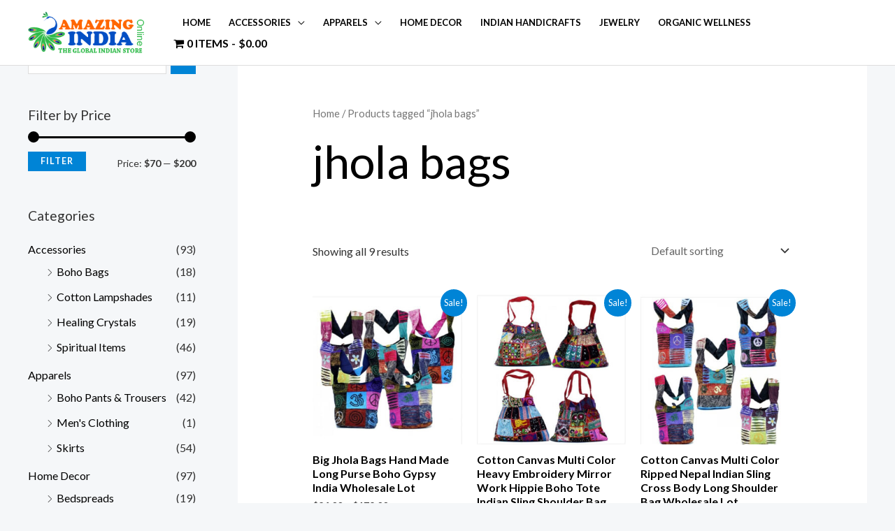

--- FILE ---
content_type: text/html; charset=UTF-8
request_url: https://amazingindiaonline.com/product-tag/jhola-bags/
body_size: 42367
content:
<!DOCTYPE html>
<html lang="en-US">
<head>
<meta charset="UTF-8">
<meta name="viewport" content="width=device-width, initial-scale=1">
	 <link rel="profile" href="https://gmpg.org/xfn/11"> 
	 <title>jhola bags &#8211; amazingindiaonline</title>
<meta name='robots' content='max-image-preview:large' />
<script>window._wca = window._wca || [];</script>
<link rel='dns-prefetch' href='//stats.wp.com' />
<link rel='dns-prefetch' href='//fonts.googleapis.com' />
<link rel="alternate" type="application/rss+xml" title="amazingindiaonline &raquo; Feed" href="https://amazingindiaonline.com/feed/" />
<link rel="alternate" type="application/rss+xml" title="amazingindiaonline &raquo; Comments Feed" href="https://amazingindiaonline.com/comments/feed/" />
<link rel="alternate" type="application/rss+xml" title="amazingindiaonline &raquo; jhola bags Tag Feed" href="https://amazingindiaonline.com/product-tag/jhola-bags/feed/" />
<script>
window._wpemojiSettings = {"baseUrl":"https:\/\/s.w.org\/images\/core\/emoji\/15.0.3\/72x72\/","ext":".png","svgUrl":"https:\/\/s.w.org\/images\/core\/emoji\/15.0.3\/svg\/","svgExt":".svg","source":{"concatemoji":"https:\/\/amazingindiaonline.com\/wp-includes\/js\/wp-emoji-release.min.js?ver=6.5.7"}};
/*! This file is auto-generated */
!function(i,n){var o,s,e;function c(e){try{var t={supportTests:e,timestamp:(new Date).valueOf()};sessionStorage.setItem(o,JSON.stringify(t))}catch(e){}}function p(e,t,n){e.clearRect(0,0,e.canvas.width,e.canvas.height),e.fillText(t,0,0);var t=new Uint32Array(e.getImageData(0,0,e.canvas.width,e.canvas.height).data),r=(e.clearRect(0,0,e.canvas.width,e.canvas.height),e.fillText(n,0,0),new Uint32Array(e.getImageData(0,0,e.canvas.width,e.canvas.height).data));return t.every(function(e,t){return e===r[t]})}function u(e,t,n){switch(t){case"flag":return n(e,"\ud83c\udff3\ufe0f\u200d\u26a7\ufe0f","\ud83c\udff3\ufe0f\u200b\u26a7\ufe0f")?!1:!n(e,"\ud83c\uddfa\ud83c\uddf3","\ud83c\uddfa\u200b\ud83c\uddf3")&&!n(e,"\ud83c\udff4\udb40\udc67\udb40\udc62\udb40\udc65\udb40\udc6e\udb40\udc67\udb40\udc7f","\ud83c\udff4\u200b\udb40\udc67\u200b\udb40\udc62\u200b\udb40\udc65\u200b\udb40\udc6e\u200b\udb40\udc67\u200b\udb40\udc7f");case"emoji":return!n(e,"\ud83d\udc26\u200d\u2b1b","\ud83d\udc26\u200b\u2b1b")}return!1}function f(e,t,n){var r="undefined"!=typeof WorkerGlobalScope&&self instanceof WorkerGlobalScope?new OffscreenCanvas(300,150):i.createElement("canvas"),a=r.getContext("2d",{willReadFrequently:!0}),o=(a.textBaseline="top",a.font="600 32px Arial",{});return e.forEach(function(e){o[e]=t(a,e,n)}),o}function t(e){var t=i.createElement("script");t.src=e,t.defer=!0,i.head.appendChild(t)}"undefined"!=typeof Promise&&(o="wpEmojiSettingsSupports",s=["flag","emoji"],n.supports={everything:!0,everythingExceptFlag:!0},e=new Promise(function(e){i.addEventListener("DOMContentLoaded",e,{once:!0})}),new Promise(function(t){var n=function(){try{var e=JSON.parse(sessionStorage.getItem(o));if("object"==typeof e&&"number"==typeof e.timestamp&&(new Date).valueOf()<e.timestamp+604800&&"object"==typeof e.supportTests)return e.supportTests}catch(e){}return null}();if(!n){if("undefined"!=typeof Worker&&"undefined"!=typeof OffscreenCanvas&&"undefined"!=typeof URL&&URL.createObjectURL&&"undefined"!=typeof Blob)try{var e="postMessage("+f.toString()+"("+[JSON.stringify(s),u.toString(),p.toString()].join(",")+"));",r=new Blob([e],{type:"text/javascript"}),a=new Worker(URL.createObjectURL(r),{name:"wpTestEmojiSupports"});return void(a.onmessage=function(e){c(n=e.data),a.terminate(),t(n)})}catch(e){}c(n=f(s,u,p))}t(n)}).then(function(e){for(var t in e)n.supports[t]=e[t],n.supports.everything=n.supports.everything&&n.supports[t],"flag"!==t&&(n.supports.everythingExceptFlag=n.supports.everythingExceptFlag&&n.supports[t]);n.supports.everythingExceptFlag=n.supports.everythingExceptFlag&&!n.supports.flag,n.DOMReady=!1,n.readyCallback=function(){n.DOMReady=!0}}).then(function(){return e}).then(function(){var e;n.supports.everything||(n.readyCallback(),(e=n.source||{}).concatemoji?t(e.concatemoji):e.wpemoji&&e.twemoji&&(t(e.twemoji),t(e.wpemoji)))}))}((window,document),window._wpemojiSettings);
</script>
<link rel='stylesheet' id='astra-theme-css-css' href='https://amazingindiaonline.com/wp-content/themes/astra/assets/css/minified/frontend.min.css?ver=4.1.5' media='all' />
<style id='astra-theme-css-inline-css'>
.ast-no-sidebar .entry-content .alignfull {margin-left: calc( -50vw + 50%);margin-right: calc( -50vw + 50%);max-width: 100vw;width: 100vw;}.ast-no-sidebar .entry-content .alignwide {margin-left: calc(-41vw + 50%);margin-right: calc(-41vw + 50%);max-width: unset;width: unset;}.ast-no-sidebar .entry-content .alignfull .alignfull,.ast-no-sidebar .entry-content .alignfull .alignwide,.ast-no-sidebar .entry-content .alignwide .alignfull,.ast-no-sidebar .entry-content .alignwide .alignwide,.ast-no-sidebar .entry-content .wp-block-column .alignfull,.ast-no-sidebar .entry-content .wp-block-column .alignwide{width: 100%;margin-left: auto;margin-right: auto;}.wp-block-gallery,.blocks-gallery-grid {margin: 0;}.wp-block-separator {max-width: 100px;}.wp-block-separator.is-style-wide,.wp-block-separator.is-style-dots {max-width: none;}.entry-content .has-2-columns .wp-block-column:first-child {padding-right: 10px;}.entry-content .has-2-columns .wp-block-column:last-child {padding-left: 10px;}@media (max-width: 782px) {.entry-content .wp-block-columns .wp-block-column {flex-basis: 100%;}.entry-content .has-2-columns .wp-block-column:first-child {padding-right: 0;}.entry-content .has-2-columns .wp-block-column:last-child {padding-left: 0;}}body .entry-content .wp-block-latest-posts {margin-left: 0;}body .entry-content .wp-block-latest-posts li {list-style: none;}.ast-no-sidebar .ast-container .entry-content .wp-block-latest-posts {margin-left: 0;}.ast-header-break-point .entry-content .alignwide {margin-left: auto;margin-right: auto;}.entry-content .blocks-gallery-item img {margin-bottom: auto;}.wp-block-pullquote {border-top: 4px solid #555d66;border-bottom: 4px solid #555d66;color: #40464d;}:root{--ast-container-default-xlg-padding:6.67em;--ast-container-default-lg-padding:5.67em;--ast-container-default-slg-padding:4.34em;--ast-container-default-md-padding:3.34em;--ast-container-default-sm-padding:6.67em;--ast-container-default-xs-padding:2.4em;--ast-container-default-xxs-padding:1.4em;--ast-code-block-background:#EEEEEE;--ast-comment-inputs-background:#FAFAFA;}html{font-size:100%;}a,.page-title{color:var(--ast-global-color-2);}a:hover,a:focus{color:var(--ast-global-color-1);}body,button,input,select,textarea,.ast-button,.ast-custom-button{font-family:'Lato',sans-serif;font-weight:400;font-size:16px;font-size:1rem;}blockquote{color:var(--ast-global-color-3);}h1,.entry-content h1,.entry-content h1 a,h2,.entry-content h2,.entry-content h2 a,h3,.entry-content h3,.entry-content h3 a,h4,.entry-content h4,.entry-content h4 a,h5,.entry-content h5,.entry-content h5 a,h6,.entry-content h6,.entry-content h6 a,.site-title,.site-title a{font-family:'Lato',sans-serif;font-weight:700;}.site-title{font-size:35px;font-size:2.1875rem;display:none;}header .custom-logo-link img{max-width:168px;}.astra-logo-svg{width:168px;}.site-header .site-description{font-size:15px;font-size:0.9375rem;display:none;}.entry-title{font-size:30px;font-size:1.875rem;}h1,.entry-content h1,.entry-content h1 a{font-size:66px;font-size:4.125rem;font-family:'Lato',sans-serif;line-height:1.2em;}h2,.entry-content h2,.entry-content h2 a{font-size:42px;font-size:2.625rem;font-family:'Lato',sans-serif;}h3,.entry-content h3,.entry-content h3 a{font-size:26px;font-size:1.625rem;font-family:'Lato',sans-serif;line-height:1.5em;}h4,.entry-content h4,.entry-content h4 a{font-size:20px;font-size:1.25rem;font-family:'Lato',sans-serif;}h5,.entry-content h5,.entry-content h5 a{font-size:18px;font-size:1.125rem;font-family:'Lato',sans-serif;}h6,.entry-content h6,.entry-content h6 a{font-size:15px;font-size:0.9375rem;font-family:'Lato',sans-serif;}::selection{background-color:var(--ast-global-color-0);color:#ffffff;}body,h1,.entry-title a,.entry-content h1,.entry-content h1 a,h2,.entry-content h2,.entry-content h2 a,h3,.entry-content h3,.entry-content h3 a,h4,.entry-content h4,.entry-content h4 a,h5,.entry-content h5,.entry-content h5 a,h6,.entry-content h6,.entry-content h6 a{color:var(--ast-global-color-3);}.tagcloud a:hover,.tagcloud a:focus,.tagcloud a.current-item{color:#ffffff;border-color:var(--ast-global-color-2);background-color:var(--ast-global-color-2);}input:focus,input[type="text"]:focus,input[type="email"]:focus,input[type="url"]:focus,input[type="password"]:focus,input[type="reset"]:focus,input[type="search"]:focus,textarea:focus{border-color:var(--ast-global-color-2);}input[type="radio"]:checked,input[type=reset],input[type="checkbox"]:checked,input[type="checkbox"]:hover:checked,input[type="checkbox"]:focus:checked,input[type=range]::-webkit-slider-thumb{border-color:var(--ast-global-color-2);background-color:var(--ast-global-color-2);box-shadow:none;}.site-footer a:hover + .post-count,.site-footer a:focus + .post-count{background:var(--ast-global-color-2);border-color:var(--ast-global-color-2);}.single .nav-links .nav-previous,.single .nav-links .nav-next{color:var(--ast-global-color-2);}.entry-meta,.entry-meta *{line-height:1.45;color:var(--ast-global-color-2);}.entry-meta a:hover,.entry-meta a:hover *,.entry-meta a:focus,.entry-meta a:focus *,.page-links > .page-link,.page-links .page-link:hover,.post-navigation a:hover{color:var(--ast-global-color-1);}#cat option,.secondary .calendar_wrap thead a,.secondary .calendar_wrap thead a:visited{color:var(--ast-global-color-2);}.secondary .calendar_wrap #today,.ast-progress-val span{background:var(--ast-global-color-2);}.secondary a:hover + .post-count,.secondary a:focus + .post-count{background:var(--ast-global-color-2);border-color:var(--ast-global-color-2);}.calendar_wrap #today > a{color:#ffffff;}.page-links .page-link,.single .post-navigation a{color:var(--ast-global-color-2);}.widget-title{font-size:22px;font-size:1.375rem;color:var(--ast-global-color-3);}#secondary,#secondary button,#secondary input,#secondary select,#secondary textarea{font-size:16px;font-size:1rem;}a:focus-visible,.ast-menu-toggle:focus-visible,.site .skip-link:focus-visible,.wp-block-loginout input:focus-visible,.wp-block-search.wp-block-search__button-inside .wp-block-search__inside-wrapper,.ast-header-navigation-arrow:focus-visible{outline-style:dotted;outline-color:inherit;outline-width:thin;border-color:transparent;}input:focus,input[type="text"]:focus,input[type="email"]:focus,input[type="url"]:focus,input[type="password"]:focus,input[type="reset"]:focus,input[type="search"]:focus,textarea:focus,.wp-block-search__input:focus,[data-section="section-header-mobile-trigger"] .ast-button-wrap .ast-mobile-menu-trigger-minimal:focus,.ast-mobile-popup-drawer.active .menu-toggle-close:focus,.woocommerce-ordering select.orderby:focus,#ast-scroll-top:focus,.woocommerce a.add_to_cart_button:focus,.woocommerce .button.single_add_to_cart_button:focus{border-style:dotted;border-color:inherit;border-width:thin;outline-color:transparent;}.site-logo-img img{ transition:all 0.2s linear;}#secondary {margin: 4em 0 2.5em;word-break: break-word;line-height: 2;}#secondary li {margin-bottom: 0.25em;}#secondary li:last-child {margin-bottom: 0;}@media (max-width: 768px) {.js_active .ast-plain-container.ast-single-post #secondary {margin-top: 1.5em;}}.ast-separate-container.ast-two-container #secondary .widget {background-color: #fff;padding: 2em;margin-bottom: 2em;}@media (min-width: 993px) {.ast-left-sidebar #secondary {padding-right: 60px;}.ast-right-sidebar #secondary {padding-left: 60px;}}@media (max-width: 993px) {.ast-right-sidebar #secondary {padding-left: 30px;}.ast-left-sidebar #secondary {padding-right: 30px;}}@media (max-width:921px){#ast-desktop-header{display:none;}}@media (min-width:921px){#ast-mobile-header{display:none;}}.wp-block-buttons.aligncenter{justify-content:center;}@media (max-width:782px){.entry-content .wp-block-columns .wp-block-column{margin-left:0px;}}.wp-block-image.aligncenter{margin-left:auto;margin-right:auto;}.wp-block-table.aligncenter{margin-left:auto;margin-right:auto;}@media (max-width:921px){.ast-separate-container #primary,.ast-separate-container #secondary{padding:1.5em 0;}#primary,#secondary{padding:1.5em 0;margin:0;}.ast-left-sidebar #content > .ast-container{display:flex;flex-direction:column-reverse;width:100%;}.ast-separate-container .ast-article-post,.ast-separate-container .ast-article-single{padding:1.5em 2.14em;}.ast-author-box img.avatar{margin:20px 0 0 0;}}@media (max-width:921px){#secondary.secondary{padding-top:0;}.ast-separate-container.ast-right-sidebar #secondary{padding-left:1em;padding-right:1em;}.ast-separate-container.ast-two-container #secondary{padding-left:0;padding-right:0;}.ast-page-builder-template .entry-header #secondary,.ast-page-builder-template #secondary{margin-top:1.5em;}}@media (max-width:921px){.ast-right-sidebar #primary{padding-right:0;}.ast-page-builder-template.ast-left-sidebar #secondary,.ast-page-builder-template.ast-right-sidebar #secondary{padding-right:20px;padding-left:20px;}.ast-right-sidebar #secondary,.ast-left-sidebar #primary{padding-left:0;}.ast-left-sidebar #secondary{padding-right:0;}}@media (min-width:922px){.ast-separate-container.ast-right-sidebar #primary,.ast-separate-container.ast-left-sidebar #primary{border:0;}.search-no-results.ast-separate-container #primary{margin-bottom:4em;}}@media (min-width:922px){.ast-right-sidebar #primary{border-right:1px solid var(--ast-border-color);}.ast-left-sidebar #primary{border-left:1px solid var(--ast-border-color);}.ast-right-sidebar #secondary{border-left:1px solid var(--ast-border-color);margin-left:-1px;}.ast-left-sidebar #secondary{border-right:1px solid var(--ast-border-color);margin-right:-1px;}.ast-separate-container.ast-two-container.ast-right-sidebar #secondary{padding-left:30px;padding-right:0;}.ast-separate-container.ast-two-container.ast-left-sidebar #secondary{padding-right:30px;padding-left:0;}.ast-separate-container.ast-right-sidebar #secondary,.ast-separate-container.ast-left-sidebar #secondary{border:0;margin-left:auto;margin-right:auto;}.ast-separate-container.ast-two-container #secondary .widget:last-child{margin-bottom:0;}}.elementor-button-wrapper .elementor-button{border-style:solid;text-decoration:none;border-top-width:0;border-right-width:0;border-left-width:0;border-bottom-width:0;}body .elementor-button.elementor-size-sm,body .elementor-button.elementor-size-xs,body .elementor-button.elementor-size-md,body .elementor-button.elementor-size-lg,body .elementor-button.elementor-size-xl,body .elementor-button{border-top-left-radius:0;border-top-right-radius:0;border-bottom-right-radius:0;border-bottom-left-radius:0;padding-top:16px;padding-right:28px;padding-bottom:16px;padding-left:28px;}.elementor-button-wrapper .elementor-button{border-color:var(--ast-global-color-0);background-color:var(--ast-global-color-0);}.elementor-button-wrapper .elementor-button:hover,.elementor-button-wrapper .elementor-button:focus{color:#ffffff;background-color:var(--ast-global-color-1);border-color:var(--ast-global-color-1);}.wp-block-button .wp-block-button__link ,.elementor-button-wrapper .elementor-button,.elementor-button-wrapper .elementor-button:visited{color:#ffffff;}.elementor-button-wrapper .elementor-button{font-family:'Lato',sans-serif;font-weight:700;font-size:14px;font-size:0.875rem;line-height:1em;text-transform:uppercase;letter-spacing:1px;}body .elementor-button.elementor-size-sm,body .elementor-button.elementor-size-xs,body .elementor-button.elementor-size-md,body .elementor-button.elementor-size-lg,body .elementor-button.elementor-size-xl,body .elementor-button{font-size:14px;font-size:0.875rem;}.wp-block-button .wp-block-button__link:hover,.wp-block-button .wp-block-button__link:focus{color:#ffffff;background-color:var(--ast-global-color-1);border-color:var(--ast-global-color-1);}.elementor-widget-heading h1.elementor-heading-title{line-height:1.2em;}.elementor-widget-heading h3.elementor-heading-title{line-height:1.5em;}.wp-block-button .wp-block-button__link{border-top-width:0;border-right-width:0;border-left-width:0;border-bottom-width:0;border-color:var(--ast-global-color-0);background-color:var(--ast-global-color-0);color:#ffffff;font-family:'Lato',sans-serif;font-weight:700;line-height:1em;text-transform:uppercase;letter-spacing:1px;font-size:14px;font-size:0.875rem;border-top-left-radius:0;border-top-right-radius:0;border-bottom-right-radius:0;border-bottom-left-radius:0;padding-top:16px;padding-right:28px;padding-bottom:16px;padding-left:28px;}.menu-toggle,button,.ast-button,.ast-custom-button,.button,input#submit,input[type="button"],input[type="submit"],input[type="reset"]{border-style:solid;border-top-width:0;border-right-width:0;border-left-width:0;border-bottom-width:0;color:#ffffff;border-color:var(--ast-global-color-0);background-color:var(--ast-global-color-0);padding-top:16px;padding-right:28px;padding-bottom:16px;padding-left:28px;font-family:'Lato',sans-serif;font-weight:700;font-size:14px;font-size:0.875rem;line-height:1em;text-transform:uppercase;letter-spacing:1px;border-top-left-radius:0;border-top-right-radius:0;border-bottom-right-radius:0;border-bottom-left-radius:0;}button:focus,.menu-toggle:hover,button:hover,.ast-button:hover,.ast-custom-button:hover .button:hover,.ast-custom-button:hover ,input[type=reset]:hover,input[type=reset]:focus,input#submit:hover,input#submit:focus,input[type="button"]:hover,input[type="button"]:focus,input[type="submit"]:hover,input[type="submit"]:focus{color:#ffffff;background-color:var(--ast-global-color-1);border-color:var(--ast-global-color-1);}@media (max-width:921px){.ast-mobile-header-stack .main-header-bar .ast-search-menu-icon{display:inline-block;}.ast-header-break-point.ast-header-custom-item-outside .ast-mobile-header-stack .main-header-bar .ast-search-icon{margin:0;}.ast-comment-avatar-wrap img{max-width:2.5em;}.ast-separate-container .ast-comment-list li.depth-1{padding:1.5em 2.14em;}.ast-separate-container .comment-respond{padding:2em 2.14em;}.ast-comment-meta{padding:0 1.8888em 1.3333em;}}@media (min-width:544px){.ast-container{max-width:100%;}}@media (max-width:544px){.ast-separate-container .ast-article-post,.ast-separate-container .ast-article-single,.ast-separate-container .comments-title,.ast-separate-container .ast-archive-description{padding:1.5em 1em;}.ast-separate-container #content .ast-container{padding-left:0.54em;padding-right:0.54em;}.ast-separate-container .ast-comment-list li.depth-1{padding:1.5em 1em;margin-bottom:1.5em;}.ast-separate-container .ast-comment-list .bypostauthor{padding:.5em;}.ast-search-menu-icon.ast-dropdown-active .search-field{width:170px;}.ast-separate-container #secondary{padding-top:0;}.ast-separate-container.ast-two-container #secondary .widget{margin-bottom:1.5em;padding-left:1em;padding-right:1em;}}body,.ast-separate-container{background-color:var(--ast-global-color-4);;background-image:none;;}.ast-no-sidebar.ast-separate-container .entry-content .alignfull {margin-left: -6.67em;margin-right: -6.67em;width: auto;}@media (max-width: 1200px) {.ast-no-sidebar.ast-separate-container .entry-content .alignfull {margin-left: -2.4em;margin-right: -2.4em;}}@media (max-width: 768px) {.ast-no-sidebar.ast-separate-container .entry-content .alignfull {margin-left: -2.14em;margin-right: -2.14em;}}@media (max-width: 544px) {.ast-no-sidebar.ast-separate-container .entry-content .alignfull {margin-left: -1em;margin-right: -1em;}}.ast-no-sidebar.ast-separate-container .entry-content .alignwide {margin-left: -20px;margin-right: -20px;}.ast-no-sidebar.ast-separate-container .entry-content .wp-block-column .alignfull,.ast-no-sidebar.ast-separate-container .entry-content .wp-block-column .alignwide {margin-left: auto;margin-right: auto;width: 100%;}@media (max-width:921px){.site-title{display:none;}.site-header .site-description{display:none;}.entry-title{font-size:30px;}h1,.entry-content h1,.entry-content h1 a{font-size:50px;}h2,.entry-content h2,.entry-content h2 a{font-size:25px;}h3,.entry-content h3,.entry-content h3 a{font-size:20px;}.astra-logo-svg{width:100px;}header .custom-logo-link img,.ast-header-break-point .site-logo-img .custom-mobile-logo-link img{max-width:100px;}}@media (max-width:544px){.site-title{display:none;}.site-header .site-description{display:none;}.entry-title{font-size:30px;}h1,.entry-content h1,.entry-content h1 a{font-size:30px;}h2,.entry-content h2,.entry-content h2 a{font-size:25px;}h3,.entry-content h3,.entry-content h3 a{font-size:20px;}header .custom-logo-link img,.ast-header-break-point .site-branding img,.ast-header-break-point .custom-logo-link img{max-width:95px;}.astra-logo-svg{width:95px;}.ast-header-break-point .site-logo-img .custom-mobile-logo-link img{max-width:95px;}}@media (max-width:921px){html{font-size:91.2%;}}@media (max-width:544px){html{font-size:91.2%;}}@media (min-width:922px){.ast-container{max-width:1240px;}}@font-face {font-family: "Astra";src: url(https://amazingindiaonline.com/wp-content/themes/astra/assets/fonts/astra.woff) format("woff"),url(https://amazingindiaonline.com/wp-content/themes/astra/assets/fonts/astra.ttf) format("truetype"),url(https://amazingindiaonline.com/wp-content/themes/astra/assets/fonts/astra.svg#astra) format("svg");font-weight: normal;font-style: normal;font-display: fallback;}@media (min-width:922px){.main-header-menu .sub-menu .menu-item.ast-left-align-sub-menu:hover > .sub-menu,.main-header-menu .sub-menu .menu-item.ast-left-align-sub-menu.focus > .sub-menu{margin-left:-2px;}}.footer-widget-area[data-section^="section-fb-html-"] .ast-builder-html-element{text-align:center;}.astra-icon-down_arrow::after {content: "\e900";font-family: Astra;}.astra-icon-close::after {content: "\e5cd";font-family: Astra;}.astra-icon-drag_handle::after {content: "\e25d";font-family: Astra;}.astra-icon-format_align_justify::after {content: "\e235";font-family: Astra;}.astra-icon-menu::after {content: "\e5d2";font-family: Astra;}.astra-icon-reorder::after {content: "\e8fe";font-family: Astra;}.astra-icon-search::after {content: "\e8b6";font-family: Astra;}.astra-icon-zoom_in::after {content: "\e56b";font-family: Astra;}.astra-icon-check-circle::after {content: "\e901";font-family: Astra;}.astra-icon-shopping-cart::after {content: "\f07a";font-family: Astra;}.astra-icon-shopping-bag::after {content: "\f290";font-family: Astra;}.astra-icon-shopping-basket::after {content: "\f291";font-family: Astra;}.astra-icon-circle-o::after {content: "\e903";font-family: Astra;}.astra-icon-certificate::after {content: "\e902";font-family: Astra;}blockquote {padding: 1.2em;}.ast-header-break-point .ast-mobile-header-wrap .ast-above-header-wrap .main-header-bar-navigation .inline-on-mobile .menu-item .menu-link,.ast-header-break-point .ast-mobile-header-wrap .ast-main-header-wrap .main-header-bar-navigation .inline-on-mobile .menu-item .menu-link,.ast-header-break-point .ast-mobile-header-wrap .ast-below-header-wrap .main-header-bar-navigation .inline-on-mobile .menu-item .menu-link {border: none;}.ast-header-break-point .ast-mobile-header-wrap .ast-above-header-wrap .main-header-bar-navigation .inline-on-mobile .menu-item-has-children > .ast-menu-toggle::before,.ast-header-break-point .ast-mobile-header-wrap .ast-main-header-wrap .main-header-bar-navigation .inline-on-mobile .menu-item-has-children > .ast-menu-toggle::before,.ast-header-break-point .ast-mobile-header-wrap .ast-below-header-wrap .main-header-bar-navigation .inline-on-mobile .menu-item-has-children > .ast-menu-toggle::before {font-size: .6rem;}.ast-header-break-point .ast-mobile-header-wrap .ast-flex.inline-on-mobile {flex-wrap: unset;}.ast-header-break-point .ast-mobile-header-wrap .ast-flex.inline-on-mobile .menu-item.ast-submenu-expanded > .sub-menu .menu-link {padding: .1em 1em;}.ast-header-break-point .ast-mobile-header-wrap .ast-flex.inline-on-mobile .menu-item.ast-submenu-expanded > .sub-menu > .menu-item .ast-menu-toggle::before {transform: rotate(-90deg);}.ast-header-break-point .ast-mobile-header-wrap .ast-flex.inline-on-mobile .menu-item.ast-submenu-expanded > .sub-menu > .menu-item.ast-submenu-expanded .ast-menu-toggle::before {transform: rotate(-270deg);}.ast-header-break-point .ast-mobile-header-wrap .ast-flex.inline-on-mobile .menu-item > .sub-menu > .menu-item .menu-link:before {content: none;}.ast-header-break-point .ast-mobile-header-wrap .ast-flex.inline-on-mobile {flex-wrap: unset;}.ast-header-break-point .ast-mobile-header-wrap .ast-flex.inline-on-mobile .menu-item.ast-submenu-expanded > .sub-menu .menu-link {padding: .1em 1em;}.ast-header-break-point .ast-mobile-header-wrap .ast-flex.inline-on-mobile .menu-item.ast-submenu-expanded > .sub-menu > .menu-item .ast-menu-toggle::before {transform: rotate(-90deg);}.ast-header-break-point .ast-mobile-header-wrap .ast-flex.inline-on-mobile .menu-item.ast-submenu-expanded > .sub-menu > .menu-item.ast-submenu-expanded .ast-menu-toggle::before {transform: rotate(-270deg);}.ast-header-break-point .ast-mobile-header-wrap .ast-flex.inline-on-mobile .menu-item > .sub-menu > .menu-item .menu-link:before {content: none;}.ast-header-break-point .inline-on-mobile .sub-menu {width: 150px;}.ast-header-break-point .ast-mobile-header-wrap .ast-flex.inline-on-mobile .menu-item.menu-item-has-children {margin-right: 10px;}.ast-header-break-point .ast-mobile-header-wrap .ast-flex.inline-on-mobile .menu-item.ast-submenu-expanded > .sub-menu {display: block;position: absolute;right: auto;left: 0;}.ast-header-break-point .ast-mobile-header-wrap .ast-flex.inline-on-mobile .menu-item.ast-submenu-expanded > .sub-menu .menu-item .ast-menu-toggle {padding: 0;right: 1em;}.ast-header-break-point .ast-mobile-header-wrap .ast-flex.inline-on-mobile .menu-item.ast-submenu-expanded > .sub-menu > .menu-item > .sub-menu {left: 100%;right: auto;}.ast-header-break-point .ast-mobile-header-wrap .ast-flex.inline-on-mobile .ast-menu-toggle {right: -15px;}.ast-header-break-point .ast-mobile-header-wrap .ast-flex.inline-on-mobile .menu-item.menu-item-has-children {margin-right: 10px;}.ast-header-break-point .ast-mobile-header-wrap .ast-flex.inline-on-mobile .menu-item.ast-submenu-expanded > .sub-menu {display: block;position: absolute;right: auto;left: 0;}.ast-header-break-point .ast-mobile-header-wrap .ast-flex.inline-on-mobile .menu-item.ast-submenu-expanded > .sub-menu > .menu-item > .sub-menu {left: 100%;right: auto;}.ast-header-break-point .ast-mobile-header-wrap .ast-flex.inline-on-mobile .ast-menu-toggle {right: -15px;}:root .has-ast-global-color-0-color{color:var(--ast-global-color-0);}:root .has-ast-global-color-0-background-color{background-color:var(--ast-global-color-0);}:root .wp-block-button .has-ast-global-color-0-color{color:var(--ast-global-color-0);}:root .wp-block-button .has-ast-global-color-0-background-color{background-color:var(--ast-global-color-0);}:root .has-ast-global-color-1-color{color:var(--ast-global-color-1);}:root .has-ast-global-color-1-background-color{background-color:var(--ast-global-color-1);}:root .wp-block-button .has-ast-global-color-1-color{color:var(--ast-global-color-1);}:root .wp-block-button .has-ast-global-color-1-background-color{background-color:var(--ast-global-color-1);}:root .has-ast-global-color-2-color{color:var(--ast-global-color-2);}:root .has-ast-global-color-2-background-color{background-color:var(--ast-global-color-2);}:root .wp-block-button .has-ast-global-color-2-color{color:var(--ast-global-color-2);}:root .wp-block-button .has-ast-global-color-2-background-color{background-color:var(--ast-global-color-2);}:root .has-ast-global-color-3-color{color:var(--ast-global-color-3);}:root .has-ast-global-color-3-background-color{background-color:var(--ast-global-color-3);}:root .wp-block-button .has-ast-global-color-3-color{color:var(--ast-global-color-3);}:root .wp-block-button .has-ast-global-color-3-background-color{background-color:var(--ast-global-color-3);}:root .has-ast-global-color-4-color{color:var(--ast-global-color-4);}:root .has-ast-global-color-4-background-color{background-color:var(--ast-global-color-4);}:root .wp-block-button .has-ast-global-color-4-color{color:var(--ast-global-color-4);}:root .wp-block-button .has-ast-global-color-4-background-color{background-color:var(--ast-global-color-4);}:root .has-ast-global-color-5-color{color:var(--ast-global-color-5);}:root .has-ast-global-color-5-background-color{background-color:var(--ast-global-color-5);}:root .wp-block-button .has-ast-global-color-5-color{color:var(--ast-global-color-5);}:root .wp-block-button .has-ast-global-color-5-background-color{background-color:var(--ast-global-color-5);}:root .has-ast-global-color-6-color{color:var(--ast-global-color-6);}:root .has-ast-global-color-6-background-color{background-color:var(--ast-global-color-6);}:root .wp-block-button .has-ast-global-color-6-color{color:var(--ast-global-color-6);}:root .wp-block-button .has-ast-global-color-6-background-color{background-color:var(--ast-global-color-6);}:root .has-ast-global-color-7-color{color:var(--ast-global-color-7);}:root .has-ast-global-color-7-background-color{background-color:var(--ast-global-color-7);}:root .wp-block-button .has-ast-global-color-7-color{color:var(--ast-global-color-7);}:root .wp-block-button .has-ast-global-color-7-background-color{background-color:var(--ast-global-color-7);}:root .has-ast-global-color-8-color{color:var(--ast-global-color-8);}:root .has-ast-global-color-8-background-color{background-color:var(--ast-global-color-8);}:root .wp-block-button .has-ast-global-color-8-color{color:var(--ast-global-color-8);}:root .wp-block-button .has-ast-global-color-8-background-color{background-color:var(--ast-global-color-8);}:root{--ast-global-color-0:#0084d6;--ast-global-color-1:#0075be;--ast-global-color-2:#000000;--ast-global-color-3:#333333;--ast-global-color-4:#f5f7f9;--ast-global-color-5:#ffffff;--ast-global-color-6:#243673;--ast-global-color-7:#FBFCFF;--ast-global-color-8:#BFD1FF;}:root {--ast-border-color : #dddddd;}.ast-breadcrumbs .trail-browse,.ast-breadcrumbs .trail-items,.ast-breadcrumbs .trail-items li{display:inline-block;margin:0;padding:0;border:none;background:inherit;text-indent:0;text-decoration:none;}.ast-breadcrumbs .trail-browse{font-size:inherit;font-style:inherit;font-weight:inherit;color:inherit;}.ast-breadcrumbs .trail-items{list-style:none;}.trail-items li::after{padding:0 0.3em;content:"\00bb";}.trail-items li:last-of-type::after{display:none;}h1,.entry-content h1,h2,.entry-content h2,h3,.entry-content h3,h4,.entry-content h4,h5,.entry-content h5,h6,.entry-content h6{color:var(--ast-global-color-2);}@media (max-width:921px){.ast-builder-grid-row-container.ast-builder-grid-row-tablet-3-firstrow .ast-builder-grid-row > *:first-child,.ast-builder-grid-row-container.ast-builder-grid-row-tablet-3-lastrow .ast-builder-grid-row > *:last-child{grid-column:1 / -1;}}@media (max-width:544px){.ast-builder-grid-row-container.ast-builder-grid-row-mobile-3-firstrow .ast-builder-grid-row > *:first-child,.ast-builder-grid-row-container.ast-builder-grid-row-mobile-3-lastrow .ast-builder-grid-row > *:last-child{grid-column:1 / -1;}}.ast-header-break-point .ast-has-mobile-header-logo .custom-logo-link {display: none;}.ast-header-break-point .ast-has-mobile-header-logo .custom-mobile-logo-link {display: inline-block;}.ast-header-break-point.ast-mobile-inherit-site-logo .ast-has-mobile-header-logo .custom-logo-link,.ast-header-break-point.ast-mobile-inherit-site-logo .ast-has-mobile-header-logo .astra-logo-svg {display: block;}.ast-builder-layout-element[data-section="title_tagline"]{display:flex;}@media (max-width:921px){.ast-header-break-point .ast-builder-layout-element[data-section="title_tagline"]{display:flex;}}@media (max-width:544px){.ast-header-break-point .ast-builder-layout-element[data-section="title_tagline"]{display:flex;}}.ast-builder-menu-1{font-family:inherit;font-weight:700;text-transform:uppercase;}.ast-builder-menu-1 .menu-item > .menu-link{font-size:13px;font-size:0.8125rem;color:var(--ast-global-color-2);}.ast-builder-menu-1 .menu-item > .ast-menu-toggle{color:var(--ast-global-color-2);}.ast-builder-menu-1 .menu-item:hover > .menu-link,.ast-builder-menu-1 .inline-on-mobile .menu-item:hover > .ast-menu-toggle{color:var(--ast-global-color-2);}.ast-builder-menu-1 .menu-item:hover > .ast-menu-toggle{color:var(--ast-global-color-2);}.ast-builder-menu-1 .menu-item.current-menu-item > .menu-link,.ast-builder-menu-1 .inline-on-mobile .menu-item.current-menu-item > .ast-menu-toggle,.ast-builder-menu-1 .current-menu-ancestor > .menu-link{color:var(--ast-global-color-2);}.ast-builder-menu-1 .menu-item.current-menu-item > .ast-menu-toggle{color:var(--ast-global-color-2);}.ast-builder-menu-1 .sub-menu,.ast-builder-menu-1 .inline-on-mobile .sub-menu{border-top-width:1px;border-bottom-width:1px;border-right-width:1px;border-left-width:1px;border-color:var(--ast-global-color-5);border-style:solid;}.ast-builder-menu-1 .main-header-menu > .menu-item > .sub-menu,.ast-builder-menu-1 .main-header-menu > .menu-item > .astra-full-megamenu-wrapper{margin-top:0;}.ast-desktop .ast-builder-menu-1 .main-header-menu > .menu-item > .sub-menu:before,.ast-desktop .ast-builder-menu-1 .main-header-menu > .menu-item > .astra-full-megamenu-wrapper:before{height:calc( 0px + 5px );}.ast-builder-menu-1 .main-header-menu,.ast-builder-menu-1 .main-header-menu .sub-menu{background-color:;;background-image:none;;}.ast-desktop .ast-builder-menu-1 .menu-item .sub-menu .menu-link{border-bottom-width:1px;border-color:#eaeaea;border-style:solid;}.ast-desktop .ast-builder-menu-1 .menu-item .sub-menu .menu-item:last-child .menu-link{border-bottom-width:0;}@media (max-width:921px){.ast-builder-menu-1 .main-header-menu .menu-item > .menu-link{color:var(--ast-global-color-2);}.ast-builder-menu-1 .menu-item > .ast-menu-toggle{color:var(--ast-global-color-2);}.ast-builder-menu-1 .menu-item:hover > .menu-link,.ast-builder-menu-1 .inline-on-mobile .menu-item:hover > .ast-menu-toggle{color:var(--ast-global-color-1);background:var(--ast-global-color-4);}.ast-builder-menu-1 .menu-item:hover > .ast-menu-toggle{color:var(--ast-global-color-1);}.ast-builder-menu-1 .menu-item.current-menu-item > .menu-link,.ast-builder-menu-1 .inline-on-mobile .menu-item.current-menu-item > .ast-menu-toggle,.ast-builder-menu-1 .current-menu-ancestor > .menu-link,.ast-builder-menu-1 .current-menu-ancestor > .ast-menu-toggle{color:var(--ast-global-color-1);background:var(--ast-global-color-4);}.ast-builder-menu-1 .menu-item.current-menu-item > .ast-menu-toggle{color:var(--ast-global-color-1);}.ast-header-break-point .ast-builder-menu-1 .menu-item.menu-item-has-children > .ast-menu-toggle{top:0;}.ast-builder-menu-1 .menu-item-has-children > .menu-link:after{content:unset;}.ast-builder-menu-1 .main-header-menu > .menu-item > .sub-menu,.ast-builder-menu-1 .main-header-menu > .menu-item > .astra-full-megamenu-wrapper{margin-top:0;}.ast-builder-menu-1 .main-header-menu,.ast-builder-menu-1 .main-header-menu .sub-menu{background-color:var(--ast-global-color-4);;background-image:none;;}}@media (max-width:544px){.ast-header-break-point .ast-builder-menu-1 .menu-item.menu-item-has-children > .ast-menu-toggle{top:0;}.ast-builder-menu-1 .main-header-menu > .menu-item > .sub-menu,.ast-builder-menu-1 .main-header-menu > .menu-item > .astra-full-megamenu-wrapper{margin-top:0;}}.ast-builder-menu-1{display:flex;}@media (max-width:921px){.ast-header-break-point .ast-builder-menu-1{display:flex;}}@media (max-width:544px){.ast-header-break-point .ast-builder-menu-1{display:flex;}}.ast-desktop .ast-menu-hover-style-underline > .menu-item > .menu-link:before,.ast-desktop .ast-menu-hover-style-overline > .menu-item > .menu-link:before {content: "";position: absolute;width: 100%;right: 50%;height: 1px;background-color: transparent;transform: scale(0,0) translate(-50%,0);transition: transform .3s ease-in-out,color .0s ease-in-out;}.ast-desktop .ast-menu-hover-style-underline > .menu-item:hover > .menu-link:before,.ast-desktop .ast-menu-hover-style-overline > .menu-item:hover > .menu-link:before {width: calc(100% - 1.2em);background-color: currentColor;transform: scale(1,1) translate(50%,0);}.ast-desktop .ast-menu-hover-style-underline > .menu-item > .menu-link:before {bottom: 0;}.ast-desktop .ast-menu-hover-style-overline > .menu-item > .menu-link:before {top: 0;}.ast-desktop .ast-menu-hover-style-zoom > .menu-item > .menu-link:hover {transition: all .3s ease;transform: scale(1.2);}.site-below-footer-wrap{padding-top:20px;padding-bottom:20px;}.site-below-footer-wrap[data-section="section-below-footer-builder"]{background-color:var(--ast-global-color-5);;background-image:none;;min-height:80px;border-style:solid;border-width:0px;border-top-width:1px;border-top-color:#dddddd;}.site-below-footer-wrap[data-section="section-below-footer-builder"] .ast-builder-grid-row{max-width:1200px;margin-left:auto;margin-right:auto;}.site-below-footer-wrap[data-section="section-below-footer-builder"] .ast-builder-grid-row,.site-below-footer-wrap[data-section="section-below-footer-builder"] .site-footer-section{align-items:flex-start;}.site-below-footer-wrap[data-section="section-below-footer-builder"].ast-footer-row-inline .site-footer-section{display:flex;margin-bottom:0;}.ast-builder-grid-row-2-equal .ast-builder-grid-row{grid-template-columns:repeat( 2,1fr );}@media (max-width:921px){.site-below-footer-wrap[data-section="section-below-footer-builder"].ast-footer-row-tablet-inline .site-footer-section{display:flex;margin-bottom:0;}.site-below-footer-wrap[data-section="section-below-footer-builder"].ast-footer-row-tablet-stack .site-footer-section{display:block;margin-bottom:10px;}.ast-builder-grid-row-container.ast-builder-grid-row-tablet-2-equal .ast-builder-grid-row{grid-template-columns:repeat( 2,1fr );}}@media (max-width:544px){.site-below-footer-wrap[data-section="section-below-footer-builder"].ast-footer-row-mobile-inline .site-footer-section{display:flex;margin-bottom:0;}.site-below-footer-wrap[data-section="section-below-footer-builder"].ast-footer-row-mobile-stack .site-footer-section{display:block;margin-bottom:10px;}.ast-builder-grid-row-container.ast-builder-grid-row-mobile-full .ast-builder-grid-row{grid-template-columns:1fr;}}@media (max-width:921px){.site-below-footer-wrap[data-section="section-below-footer-builder"]{padding-left:20px;padding-right:20px;}}@media (max-width:544px){.site-below-footer-wrap[data-section="section-below-footer-builder"]{padding-left:20px;padding-right:20px;}}.site-below-footer-wrap[data-section="section-below-footer-builder"]{display:grid;}@media (max-width:921px){.ast-header-break-point .site-below-footer-wrap[data-section="section-below-footer-builder"]{display:grid;}}@media (max-width:544px){.ast-header-break-point .site-below-footer-wrap[data-section="section-below-footer-builder"]{display:grid;}}.ast-builder-html-element img.alignnone{display:inline-block;}.ast-builder-html-element p:first-child{margin-top:0;}.ast-builder-html-element p:last-child{margin-bottom:0;}.ast-header-break-point .main-header-bar .ast-builder-html-element{line-height:1.85714285714286;}.footer-widget-area[data-section="section-fb-html-1"] .ast-builder-html-element{color:var(--ast-global-color-3);font-size:15px;font-size:0.9375rem;}.footer-widget-area[data-section="section-fb-html-1"]{font-size:15px;font-size:0.9375rem;}.footer-widget-area[data-section="section-fb-html-1"]{display:block;}@media (max-width:921px){.ast-header-break-point .footer-widget-area[data-section="section-fb-html-1"]{display:block;}}@media (max-width:544px){.ast-header-break-point .footer-widget-area[data-section="section-fb-html-1"]{display:block;}}.footer-widget-area[data-section="section-fb-html-1"] .ast-builder-html-element{text-align:right;}@media (max-width:921px){.footer-widget-area[data-section="section-fb-html-1"] .ast-builder-html-element{text-align:right;}}@media (max-width:544px){.footer-widget-area[data-section="section-fb-html-1"] .ast-builder-html-element{text-align:center;}}.ast-footer-copyright{text-align:left;}.ast-footer-copyright {color:var(--ast-global-color-3);}@media (max-width:921px){.ast-footer-copyright{text-align:left;}}@media (max-width:544px){.ast-footer-copyright{text-align:center;}}.ast-footer-copyright {font-size:15px;font-size:0.9375rem;}.ast-footer-copyright.ast-builder-layout-element{display:flex;}@media (max-width:921px){.ast-header-break-point .ast-footer-copyright.ast-builder-layout-element{display:flex;}}@media (max-width:544px){.ast-header-break-point .ast-footer-copyright.ast-builder-layout-element{display:flex;}}.site-footer{background-color:var(--ast-global-color-5);;background-image:none;;}.site-primary-footer-wrap{padding-top:45px;padding-bottom:45px;}.site-primary-footer-wrap[data-section="section-primary-footer-builder"]{background-color:var(--ast-global-color-5);;background-image:none;;border-style:solid;border-width:0px;border-top-width:1px;border-top-color:#dddddd;}.site-primary-footer-wrap[data-section="section-primary-footer-builder"] .ast-builder-grid-row{max-width:1200px;margin-left:auto;margin-right:auto;}.site-primary-footer-wrap[data-section="section-primary-footer-builder"] .ast-builder-grid-row,.site-primary-footer-wrap[data-section="section-primary-footer-builder"] .site-footer-section{align-items:flex-start;}.site-primary-footer-wrap[data-section="section-primary-footer-builder"].ast-footer-row-inline .site-footer-section{display:flex;margin-bottom:0;}.ast-builder-grid-row-4-equal .ast-builder-grid-row{grid-template-columns:repeat( 4,1fr );}@media (max-width:921px){.site-primary-footer-wrap[data-section="section-primary-footer-builder"].ast-footer-row-tablet-inline .site-footer-section{display:flex;margin-bottom:0;}.site-primary-footer-wrap[data-section="section-primary-footer-builder"].ast-footer-row-tablet-stack .site-footer-section{display:block;margin-bottom:10px;}.ast-builder-grid-row-container.ast-builder-grid-row-tablet-4-equal .ast-builder-grid-row{grid-template-columns:repeat( 4,1fr );}}@media (max-width:544px){.site-primary-footer-wrap[data-section="section-primary-footer-builder"].ast-footer-row-mobile-inline .site-footer-section{display:flex;margin-bottom:0;}.site-primary-footer-wrap[data-section="section-primary-footer-builder"].ast-footer-row-mobile-stack .site-footer-section{display:block;margin-bottom:10px;}.ast-builder-grid-row-container.ast-builder-grid-row-mobile-full .ast-builder-grid-row{grid-template-columns:1fr;}}.site-primary-footer-wrap[data-section="section-primary-footer-builder"]{padding-top:10px;padding-bottom:10px;padding-left:10px;padding-right:10px;}@media (max-width:921px){.site-primary-footer-wrap[data-section="section-primary-footer-builder"]{padding-left:20px;padding-right:20px;}}@media (max-width:544px){.site-primary-footer-wrap[data-section="section-primary-footer-builder"]{padding-left:20px;padding-right:20px;}}.site-primary-footer-wrap[data-section="section-primary-footer-builder"]{display:grid;}@media (max-width:921px){.ast-header-break-point .site-primary-footer-wrap[data-section="section-primary-footer-builder"]{display:grid;}}@media (max-width:544px){.ast-header-break-point .site-primary-footer-wrap[data-section="section-primary-footer-builder"]{display:grid;}}.footer-widget-area[data-section="sidebar-widgets-footer-widget-1"] .footer-widget-area-inner{text-align:left;}@media (max-width:921px){.footer-widget-area[data-section="sidebar-widgets-footer-widget-1"] .footer-widget-area-inner{text-align:left;}}@media (max-width:544px){.footer-widget-area[data-section="sidebar-widgets-footer-widget-1"] .footer-widget-area-inner{text-align:center;}}.footer-widget-area[data-section="sidebar-widgets-footer-widget-2"] .footer-widget-area-inner{text-align:left;}@media (max-width:921px){.footer-widget-area[data-section="sidebar-widgets-footer-widget-2"] .footer-widget-area-inner{text-align:left;}}@media (max-width:544px){.footer-widget-area[data-section="sidebar-widgets-footer-widget-2"] .footer-widget-area-inner{text-align:center;}}.footer-widget-area[data-section="sidebar-widgets-footer-widget-3"] .footer-widget-area-inner{text-align:left;}@media (max-width:921px){.footer-widget-area[data-section="sidebar-widgets-footer-widget-3"] .footer-widget-area-inner{text-align:left;}}@media (max-width:544px){.footer-widget-area[data-section="sidebar-widgets-footer-widget-3"] .footer-widget-area-inner{text-align:center;}}.footer-widget-area[data-section="sidebar-widgets-footer-widget-4"] .footer-widget-area-inner{text-align:left;}@media (max-width:921px){.footer-widget-area[data-section="sidebar-widgets-footer-widget-4"] .footer-widget-area-inner{text-align:left;}}@media (max-width:544px){.footer-widget-area[data-section="sidebar-widgets-footer-widget-4"] .footer-widget-area-inner{text-align:center;}}.footer-widget-area[data-section="sidebar-widgets-footer-widget-1"] .footer-widget-area-inner{color:var(--ast-global-color-3);}.footer-widget-area[data-section="sidebar-widgets-footer-widget-1"] .footer-widget-area-inner a{color:var(--ast-global-color-2);}.footer-widget-area[data-section="sidebar-widgets-footer-widget-1"] .footer-widget-area-inner a:hover{color:var(--ast-global-color-1);}.footer-widget-area[data-section="sidebar-widgets-footer-widget-1"] .widget-title{color:var(--ast-global-color-2);}.footer-widget-area[data-section="sidebar-widgets-footer-widget-1"]{display:block;}@media (max-width:921px){.ast-header-break-point .footer-widget-area[data-section="sidebar-widgets-footer-widget-1"]{display:block;}}@media (max-width:544px){.ast-header-break-point .footer-widget-area[data-section="sidebar-widgets-footer-widget-1"]{display:block;}}.footer-widget-area[data-section="sidebar-widgets-footer-widget-2"] .footer-widget-area-inner{color:var(--ast-global-color-3);}.footer-widget-area[data-section="sidebar-widgets-footer-widget-2"] .footer-widget-area-inner a{color:var(--ast-global-color-2);}.footer-widget-area[data-section="sidebar-widgets-footer-widget-2"] .footer-widget-area-inner a:hover{color:var(--ast-global-color-1);}.footer-widget-area[data-section="sidebar-widgets-footer-widget-2"] .widget-title{color:var(--ast-global-color-2);}.footer-widget-area[data-section="sidebar-widgets-footer-widget-2"]{display:block;}@media (max-width:921px){.ast-header-break-point .footer-widget-area[data-section="sidebar-widgets-footer-widget-2"]{display:block;}}@media (max-width:544px){.ast-header-break-point .footer-widget-area[data-section="sidebar-widgets-footer-widget-2"]{display:block;}}.footer-widget-area[data-section="sidebar-widgets-footer-widget-3"] .footer-widget-area-inner{color:var(--ast-global-color-3);}.footer-widget-area[data-section="sidebar-widgets-footer-widget-3"] .footer-widget-area-inner a{color:var(--ast-global-color-2);}.footer-widget-area[data-section="sidebar-widgets-footer-widget-3"] .footer-widget-area-inner a:hover{color:var(--ast-global-color-1);}.footer-widget-area[data-section="sidebar-widgets-footer-widget-3"] .widget-title{color:var(--ast-global-color-2);}.footer-widget-area[data-section="sidebar-widgets-footer-widget-3"]{display:block;}@media (max-width:921px){.ast-header-break-point .footer-widget-area[data-section="sidebar-widgets-footer-widget-3"]{display:block;}}@media (max-width:544px){.ast-header-break-point .footer-widget-area[data-section="sidebar-widgets-footer-widget-3"]{display:block;}}.footer-widget-area[data-section="sidebar-widgets-footer-widget-4"] .footer-widget-area-inner{color:var(--ast-global-color-3);}.footer-widget-area[data-section="sidebar-widgets-footer-widget-4"] .footer-widget-area-inner a{color:var(--ast-global-color-3);}.footer-widget-area[data-section="sidebar-widgets-footer-widget-4"] .footer-widget-area-inner a:hover{color:var(--ast-global-color-1);}.footer-widget-area[data-section="sidebar-widgets-footer-widget-4"] .widget-title{color:var(--ast-global-color-2);}.footer-widget-area[data-section="sidebar-widgets-footer-widget-4"]{display:block;}@media (max-width:921px){.ast-header-break-point .footer-widget-area[data-section="sidebar-widgets-footer-widget-4"]{display:block;}}@media (max-width:544px){.ast-header-break-point .footer-widget-area[data-section="sidebar-widgets-footer-widget-4"]{display:block;}}.elementor-template-full-width .ast-container{display:block;}@media (max-width:544px){.elementor-element .elementor-wc-products .woocommerce[class*="columns-"] ul.products li.product{width:auto;margin:0;}.elementor-element .woocommerce .woocommerce-result-count{float:none;}}.ast-header-break-point .main-header-bar{border-bottom-width:1px;}@media (min-width:922px){.main-header-bar{border-bottom-width:1px;}}@media (min-width:922px){#primary{width:75%;}#secondary{width:25%;}}.ast-flex{-webkit-align-content:center;-ms-flex-line-pack:center;align-content:center;-webkit-box-align:center;-webkit-align-items:center;-moz-box-align:center;-ms-flex-align:center;align-items:center;}.main-header-bar{padding:1em 0;}.ast-site-identity{padding:0;}.header-main-layout-1 .ast-flex.main-header-container, .header-main-layout-3 .ast-flex.main-header-container{-webkit-align-content:center;-ms-flex-line-pack:center;align-content:center;-webkit-box-align:center;-webkit-align-items:center;-moz-box-align:center;-ms-flex-align:center;align-items:center;}.header-main-layout-1 .ast-flex.main-header-container, .header-main-layout-3 .ast-flex.main-header-container{-webkit-align-content:center;-ms-flex-line-pack:center;align-content:center;-webkit-box-align:center;-webkit-align-items:center;-moz-box-align:center;-ms-flex-align:center;align-items:center;}.main-header-menu .sub-menu .menu-item.menu-item-has-children > .menu-link:after{position:absolute;right:1em;top:50%;transform:translate(0,-50%) rotate(270deg);}.ast-header-break-point .main-header-bar .main-header-bar-navigation .page_item_has_children > .ast-menu-toggle::before, .ast-header-break-point .main-header-bar .main-header-bar-navigation .menu-item-has-children > .ast-menu-toggle::before, .ast-mobile-popup-drawer .main-header-bar-navigation .menu-item-has-children>.ast-menu-toggle::before, .ast-header-break-point .ast-mobile-header-wrap .main-header-bar-navigation .menu-item-has-children > .ast-menu-toggle::before{font-weight:bold;content:"\e900";font-family:Astra;text-decoration:inherit;display:inline-block;}.ast-header-break-point .main-navigation ul.sub-menu .menu-item .menu-link:before{content:"\e900";font-family:Astra;font-size:.65em;text-decoration:inherit;display:inline-block;transform:translate(0, -2px) rotateZ(270deg);margin-right:5px;}.widget_search .search-form:after{font-family:Astra;font-size:1.2em;font-weight:normal;content:"\e8b6";position:absolute;top:50%;right:15px;transform:translate(0, -50%);}.astra-search-icon::before{content:"\e8b6";font-family:Astra;font-style:normal;font-weight:normal;text-decoration:inherit;text-align:center;-webkit-font-smoothing:antialiased;-moz-osx-font-smoothing:grayscale;z-index:3;}.main-header-bar .main-header-bar-navigation .page_item_has_children > a:after, .main-header-bar .main-header-bar-navigation .menu-item-has-children > a:after, .menu-item-has-children .ast-header-navigation-arrow:after{content:"\e900";display:inline-block;font-family:Astra;font-size:.6rem;font-weight:bold;text-rendering:auto;-webkit-font-smoothing:antialiased;-moz-osx-font-smoothing:grayscale;margin-left:10px;line-height:normal;}.menu-item-has-children .sub-menu .ast-header-navigation-arrow:after{margin-left:0;}.ast-mobile-popup-drawer .main-header-bar-navigation .ast-submenu-expanded>.ast-menu-toggle::before{transform:rotateX(180deg);}.ast-header-break-point .main-header-bar-navigation .menu-item-has-children > .menu-link:after{display:none;}.ast-separate-container .blog-layout-1, .ast-separate-container .blog-layout-2, .ast-separate-container .blog-layout-3{background-color:transparent;background-image:none;}.ast-separate-container .ast-article-post{background-color:var(--ast-global-color-5);;background-image:none;;}.ast-separate-container .ast-article-single:not(.ast-related-post), .ast-separate-container .comments-area .comment-respond,.ast-separate-container .comments-area .ast-comment-list li, .ast-separate-container .ast-woocommerce-container, .ast-separate-container .error-404, .ast-separate-container .no-results, .single.ast-separate-container  .ast-author-meta, .ast-separate-container .related-posts-title-wrapper, .ast-separate-container.ast-two-container #secondary .widget,.ast-separate-container .comments-count-wrapper, .ast-box-layout.ast-plain-container .site-content,.ast-padded-layout.ast-plain-container .site-content, .ast-separate-container .comments-area .comments-title, .ast-narrow-container .site-content{background-color:var(--ast-global-color-5);;background-image:none;;}.ast-mobile-header-content > *,.ast-desktop-header-content > * {padding: 10px 0;height: auto;}.ast-mobile-header-content > *:first-child,.ast-desktop-header-content > *:first-child {padding-top: 10px;}.ast-mobile-header-content > .ast-builder-menu,.ast-desktop-header-content > .ast-builder-menu {padding-top: 0;}.ast-mobile-header-content > *:last-child,.ast-desktop-header-content > *:last-child {padding-bottom: 0;}.ast-mobile-header-content .ast-search-menu-icon.ast-inline-search label,.ast-desktop-header-content .ast-search-menu-icon.ast-inline-search label {width: 100%;}.ast-desktop-header-content .main-header-bar-navigation .ast-submenu-expanded > .ast-menu-toggle::before {transform: rotateX(180deg);}#ast-desktop-header .ast-desktop-header-content,.ast-mobile-header-content .ast-search-icon,.ast-desktop-header-content .ast-search-icon,.ast-mobile-header-wrap .ast-mobile-header-content,.ast-main-header-nav-open.ast-popup-nav-open .ast-mobile-header-wrap .ast-mobile-header-content,.ast-main-header-nav-open.ast-popup-nav-open .ast-desktop-header-content {display: none;}.ast-main-header-nav-open.ast-header-break-point #ast-desktop-header .ast-desktop-header-content,.ast-main-header-nav-open.ast-header-break-point .ast-mobile-header-wrap .ast-mobile-header-content {display: block;}.ast-desktop .ast-desktop-header-content .astra-menu-animation-slide-up > .menu-item > .sub-menu,.ast-desktop .ast-desktop-header-content .astra-menu-animation-slide-up > .menu-item .menu-item > .sub-menu,.ast-desktop .ast-desktop-header-content .astra-menu-animation-slide-down > .menu-item > .sub-menu,.ast-desktop .ast-desktop-header-content .astra-menu-animation-slide-down > .menu-item .menu-item > .sub-menu,.ast-desktop .ast-desktop-header-content .astra-menu-animation-fade > .menu-item > .sub-menu,.ast-desktop .ast-desktop-header-content .astra-menu-animation-fade > .menu-item .menu-item > .sub-menu {opacity: 1;visibility: visible;}.ast-hfb-header.ast-default-menu-enable.ast-header-break-point .ast-mobile-header-wrap .ast-mobile-header-content .main-header-bar-navigation {width: unset;margin: unset;}.ast-mobile-header-content.content-align-flex-end .main-header-bar-navigation .menu-item-has-children > .ast-menu-toggle,.ast-desktop-header-content.content-align-flex-end .main-header-bar-navigation .menu-item-has-children > .ast-menu-toggle {left: calc( 20px - 0.907em);right: auto;}.ast-mobile-header-content .ast-search-menu-icon,.ast-mobile-header-content .ast-search-menu-icon.slide-search,.ast-desktop-header-content .ast-search-menu-icon,.ast-desktop-header-content .ast-search-menu-icon.slide-search {width: 100%;position: relative;display: block;right: auto;transform: none;}.ast-mobile-header-content .ast-search-menu-icon.slide-search .search-form,.ast-mobile-header-content .ast-search-menu-icon .search-form,.ast-desktop-header-content .ast-search-menu-icon.slide-search .search-form,.ast-desktop-header-content .ast-search-menu-icon .search-form {right: 0;visibility: visible;opacity: 1;position: relative;top: auto;transform: none;padding: 0;display: block;overflow: hidden;}.ast-mobile-header-content .ast-search-menu-icon.ast-inline-search .search-field,.ast-mobile-header-content .ast-search-menu-icon .search-field,.ast-desktop-header-content .ast-search-menu-icon.ast-inline-search .search-field,.ast-desktop-header-content .ast-search-menu-icon .search-field {width: 100%;padding-right: 5.5em;}.ast-mobile-header-content .ast-search-menu-icon .search-submit,.ast-desktop-header-content .ast-search-menu-icon .search-submit {display: block;position: absolute;height: 100%;top: 0;right: 0;padding: 0 1em;border-radius: 0;}.ast-hfb-header.ast-default-menu-enable.ast-header-break-point .ast-mobile-header-wrap .ast-mobile-header-content .main-header-bar-navigation ul .sub-menu .menu-link {padding-left: 30px;}.ast-hfb-header.ast-default-menu-enable.ast-header-break-point .ast-mobile-header-wrap .ast-mobile-header-content .main-header-bar-navigation .sub-menu .menu-item .menu-item .menu-link {padding-left: 40px;}.ast-mobile-popup-drawer.active .ast-mobile-popup-inner{background-color:var(--ast-global-color-5);;}.ast-mobile-header-wrap .ast-mobile-header-content, .ast-desktop-header-content{background-color:var(--ast-global-color-5);;}.ast-mobile-popup-content > *, .ast-mobile-header-content > *, .ast-desktop-popup-content > *, .ast-desktop-header-content > *{padding-top:0;padding-bottom:0;}.content-align-flex-start .ast-builder-layout-element{justify-content:flex-start;}.content-align-flex-start .main-header-menu{text-align:left;}.ast-mobile-popup-drawer.active .menu-toggle-close{color:#3a3a3a;}.ast-mobile-header-wrap .ast-primary-header-bar,.ast-primary-header-bar .site-primary-header-wrap{min-height:30px;}.ast-desktop .ast-primary-header-bar .main-header-menu > .menu-item{line-height:30px;}@media (max-width:921px){#masthead .ast-mobile-header-wrap .ast-primary-header-bar,#masthead .ast-mobile-header-wrap .ast-below-header-bar{padding-left:20px;padding-right:20px;}}.ast-header-break-point .ast-primary-header-bar{border-bottom-width:1px;border-bottom-style:solid;}@media (min-width:922px){.ast-primary-header-bar{border-bottom-width:1px;border-bottom-style:solid;}}.ast-primary-header-bar{background-color:;;background-image:none;;}.ast-primary-header-bar{display:block;}@media (max-width:921px){.ast-header-break-point .ast-primary-header-bar{display:grid;}}@media (max-width:544px){.ast-header-break-point .ast-primary-header-bar{display:grid;}}[data-section="section-header-mobile-trigger"] .ast-button-wrap .ast-mobile-menu-trigger-fill{color:var(--ast-global-color-5);border:none;background:var(--ast-global-color-0);}[data-section="section-header-mobile-trigger"] .ast-button-wrap .mobile-menu-toggle-icon .ast-mobile-svg{width:15px;height:15px;fill:var(--ast-global-color-5);}[data-section="section-header-mobile-trigger"] .ast-button-wrap .mobile-menu-wrap .mobile-menu{color:var(--ast-global-color-5);}:root{--e-global-color-astglobalcolor0:#0084d6;--e-global-color-astglobalcolor1:#0075be;--e-global-color-astglobalcolor2:#000000;--e-global-color-astglobalcolor3:#333333;--e-global-color-astglobalcolor4:#f5f7f9;--e-global-color-astglobalcolor5:#ffffff;--e-global-color-astglobalcolor6:#243673;--e-global-color-astglobalcolor7:#FBFCFF;--e-global-color-astglobalcolor8:#BFD1FF;}
</style>
<link rel='stylesheet' id='astra-google-fonts-css' href='https://fonts.googleapis.com/css?family=Lato%3A400%2C700&#038;display=fallback&#038;ver=4.1.5' media='all' />
<link rel='stylesheet' id='astra-menu-animation-css' href='https://amazingindiaonline.com/wp-content/themes/astra/assets/css/minified/menu-animation.min.css?ver=4.1.5' media='all' />
<style id='wp-emoji-styles-inline-css'>

	img.wp-smiley, img.emoji {
		display: inline !important;
		border: none !important;
		box-shadow: none !important;
		height: 1em !important;
		width: 1em !important;
		margin: 0 0.07em !important;
		vertical-align: -0.1em !important;
		background: none !important;
		padding: 0 !important;
	}
</style>
<link rel='stylesheet' id='wp-block-library-css' href='https://amazingindiaonline.com/wp-includes/css/dist/block-library/style.min.css?ver=6.5.7' media='all' />
<style id='wp-block-library-inline-css'>
.has-text-align-justify{text-align:justify;}
</style>
<link rel='stylesheet' id='jetpack-videopress-video-block-view-css' href='https://amazingindiaonline.com/wp-content/plugins/jetpack/jetpack_vendor/automattic/jetpack-videopress/build/block-editor/blocks/video/view.css?minify=false&#038;ver=34ae973733627b74a14e' media='all' />
<link rel='stylesheet' id='mediaelement-css' href='https://amazingindiaonline.com/wp-includes/js/mediaelement/mediaelementplayer-legacy.min.css?ver=4.2.17' media='all' />
<link rel='stylesheet' id='wp-mediaelement-css' href='https://amazingindiaonline.com/wp-includes/js/mediaelement/wp-mediaelement.min.css?ver=6.5.7' media='all' />
<link rel='stylesheet' id='wc-blocks-vendors-style-css' href='https://amazingindiaonline.com/wp-content/plugins/woocommerce/packages/woocommerce-blocks/build/wc-blocks-vendors-style.css?ver=10.2.4' media='all' />
<link rel='stylesheet' id='wc-blocks-style-css' href='https://amazingindiaonline.com/wp-content/plugins/woocommerce/packages/woocommerce-blocks/build/wc-blocks-style.css?ver=10.2.4' media='all' />
<style id='global-styles-inline-css'>
body{--wp--preset--color--black: #000000;--wp--preset--color--cyan-bluish-gray: #abb8c3;--wp--preset--color--white: #ffffff;--wp--preset--color--pale-pink: #f78da7;--wp--preset--color--vivid-red: #cf2e2e;--wp--preset--color--luminous-vivid-orange: #ff6900;--wp--preset--color--luminous-vivid-amber: #fcb900;--wp--preset--color--light-green-cyan: #7bdcb5;--wp--preset--color--vivid-green-cyan: #00d084;--wp--preset--color--pale-cyan-blue: #8ed1fc;--wp--preset--color--vivid-cyan-blue: #0693e3;--wp--preset--color--vivid-purple: #9b51e0;--wp--preset--color--ast-global-color-0: var(--ast-global-color-0);--wp--preset--color--ast-global-color-1: var(--ast-global-color-1);--wp--preset--color--ast-global-color-2: var(--ast-global-color-2);--wp--preset--color--ast-global-color-3: var(--ast-global-color-3);--wp--preset--color--ast-global-color-4: var(--ast-global-color-4);--wp--preset--color--ast-global-color-5: var(--ast-global-color-5);--wp--preset--color--ast-global-color-6: var(--ast-global-color-6);--wp--preset--color--ast-global-color-7: var(--ast-global-color-7);--wp--preset--color--ast-global-color-8: var(--ast-global-color-8);--wp--preset--gradient--vivid-cyan-blue-to-vivid-purple: linear-gradient(135deg,rgba(6,147,227,1) 0%,rgb(155,81,224) 100%);--wp--preset--gradient--light-green-cyan-to-vivid-green-cyan: linear-gradient(135deg,rgb(122,220,180) 0%,rgb(0,208,130) 100%);--wp--preset--gradient--luminous-vivid-amber-to-luminous-vivid-orange: linear-gradient(135deg,rgba(252,185,0,1) 0%,rgba(255,105,0,1) 100%);--wp--preset--gradient--luminous-vivid-orange-to-vivid-red: linear-gradient(135deg,rgba(255,105,0,1) 0%,rgb(207,46,46) 100%);--wp--preset--gradient--very-light-gray-to-cyan-bluish-gray: linear-gradient(135deg,rgb(238,238,238) 0%,rgb(169,184,195) 100%);--wp--preset--gradient--cool-to-warm-spectrum: linear-gradient(135deg,rgb(74,234,220) 0%,rgb(151,120,209) 20%,rgb(207,42,186) 40%,rgb(238,44,130) 60%,rgb(251,105,98) 80%,rgb(254,248,76) 100%);--wp--preset--gradient--blush-light-purple: linear-gradient(135deg,rgb(255,206,236) 0%,rgb(152,150,240) 100%);--wp--preset--gradient--blush-bordeaux: linear-gradient(135deg,rgb(254,205,165) 0%,rgb(254,45,45) 50%,rgb(107,0,62) 100%);--wp--preset--gradient--luminous-dusk: linear-gradient(135deg,rgb(255,203,112) 0%,rgb(199,81,192) 50%,rgb(65,88,208) 100%);--wp--preset--gradient--pale-ocean: linear-gradient(135deg,rgb(255,245,203) 0%,rgb(182,227,212) 50%,rgb(51,167,181) 100%);--wp--preset--gradient--electric-grass: linear-gradient(135deg,rgb(202,248,128) 0%,rgb(113,206,126) 100%);--wp--preset--gradient--midnight: linear-gradient(135deg,rgb(2,3,129) 0%,rgb(40,116,252) 100%);--wp--preset--font-size--small: 13px;--wp--preset--font-size--medium: 20px;--wp--preset--font-size--large: 36px;--wp--preset--font-size--x-large: 42px;--wp--preset--spacing--20: 0.44rem;--wp--preset--spacing--30: 0.67rem;--wp--preset--spacing--40: 1rem;--wp--preset--spacing--50: 1.5rem;--wp--preset--spacing--60: 2.25rem;--wp--preset--spacing--70: 3.38rem;--wp--preset--spacing--80: 5.06rem;--wp--preset--shadow--natural: 6px 6px 9px rgba(0, 0, 0, 0.2);--wp--preset--shadow--deep: 12px 12px 50px rgba(0, 0, 0, 0.4);--wp--preset--shadow--sharp: 6px 6px 0px rgba(0, 0, 0, 0.2);--wp--preset--shadow--outlined: 6px 6px 0px -3px rgba(255, 255, 255, 1), 6px 6px rgba(0, 0, 0, 1);--wp--preset--shadow--crisp: 6px 6px 0px rgba(0, 0, 0, 1);}body { margin: 0;--wp--style--global--content-size: var(--wp--custom--ast-content-width-size);--wp--style--global--wide-size: var(--wp--custom--ast-wide-width-size); }.wp-site-blocks > .alignleft { float: left; margin-right: 2em; }.wp-site-blocks > .alignright { float: right; margin-left: 2em; }.wp-site-blocks > .aligncenter { justify-content: center; margin-left: auto; margin-right: auto; }:where(.wp-site-blocks) > * { margin-block-start: 24px; margin-block-end: 0; }:where(.wp-site-blocks) > :first-child:first-child { margin-block-start: 0; }:where(.wp-site-blocks) > :last-child:last-child { margin-block-end: 0; }body { --wp--style--block-gap: 24px; }:where(body .is-layout-flow)  > :first-child:first-child{margin-block-start: 0;}:where(body .is-layout-flow)  > :last-child:last-child{margin-block-end: 0;}:where(body .is-layout-flow)  > *{margin-block-start: 24px;margin-block-end: 0;}:where(body .is-layout-constrained)  > :first-child:first-child{margin-block-start: 0;}:where(body .is-layout-constrained)  > :last-child:last-child{margin-block-end: 0;}:where(body .is-layout-constrained)  > *{margin-block-start: 24px;margin-block-end: 0;}:where(body .is-layout-flex) {gap: 24px;}:where(body .is-layout-grid) {gap: 24px;}body .is-layout-flow > .alignleft{float: left;margin-inline-start: 0;margin-inline-end: 2em;}body .is-layout-flow > .alignright{float: right;margin-inline-start: 2em;margin-inline-end: 0;}body .is-layout-flow > .aligncenter{margin-left: auto !important;margin-right: auto !important;}body .is-layout-constrained > .alignleft{float: left;margin-inline-start: 0;margin-inline-end: 2em;}body .is-layout-constrained > .alignright{float: right;margin-inline-start: 2em;margin-inline-end: 0;}body .is-layout-constrained > .aligncenter{margin-left: auto !important;margin-right: auto !important;}body .is-layout-constrained > :where(:not(.alignleft):not(.alignright):not(.alignfull)){max-width: var(--wp--style--global--content-size);margin-left: auto !important;margin-right: auto !important;}body .is-layout-constrained > .alignwide{max-width: var(--wp--style--global--wide-size);}body .is-layout-flex{display: flex;}body .is-layout-flex{flex-wrap: wrap;align-items: center;}body .is-layout-flex > *{margin: 0;}body .is-layout-grid{display: grid;}body .is-layout-grid > *{margin: 0;}body{padding-top: 0px;padding-right: 0px;padding-bottom: 0px;padding-left: 0px;}a:where(:not(.wp-element-button)){text-decoration: none;}.wp-element-button, .wp-block-button__link{background-color: #32373c;border-width: 0;color: #fff;font-family: inherit;font-size: inherit;line-height: inherit;padding: calc(0.667em + 2px) calc(1.333em + 2px);text-decoration: none;}.has-black-color{color: var(--wp--preset--color--black) !important;}.has-cyan-bluish-gray-color{color: var(--wp--preset--color--cyan-bluish-gray) !important;}.has-white-color{color: var(--wp--preset--color--white) !important;}.has-pale-pink-color{color: var(--wp--preset--color--pale-pink) !important;}.has-vivid-red-color{color: var(--wp--preset--color--vivid-red) !important;}.has-luminous-vivid-orange-color{color: var(--wp--preset--color--luminous-vivid-orange) !important;}.has-luminous-vivid-amber-color{color: var(--wp--preset--color--luminous-vivid-amber) !important;}.has-light-green-cyan-color{color: var(--wp--preset--color--light-green-cyan) !important;}.has-vivid-green-cyan-color{color: var(--wp--preset--color--vivid-green-cyan) !important;}.has-pale-cyan-blue-color{color: var(--wp--preset--color--pale-cyan-blue) !important;}.has-vivid-cyan-blue-color{color: var(--wp--preset--color--vivid-cyan-blue) !important;}.has-vivid-purple-color{color: var(--wp--preset--color--vivid-purple) !important;}.has-ast-global-color-0-color{color: var(--wp--preset--color--ast-global-color-0) !important;}.has-ast-global-color-1-color{color: var(--wp--preset--color--ast-global-color-1) !important;}.has-ast-global-color-2-color{color: var(--wp--preset--color--ast-global-color-2) !important;}.has-ast-global-color-3-color{color: var(--wp--preset--color--ast-global-color-3) !important;}.has-ast-global-color-4-color{color: var(--wp--preset--color--ast-global-color-4) !important;}.has-ast-global-color-5-color{color: var(--wp--preset--color--ast-global-color-5) !important;}.has-ast-global-color-6-color{color: var(--wp--preset--color--ast-global-color-6) !important;}.has-ast-global-color-7-color{color: var(--wp--preset--color--ast-global-color-7) !important;}.has-ast-global-color-8-color{color: var(--wp--preset--color--ast-global-color-8) !important;}.has-black-background-color{background-color: var(--wp--preset--color--black) !important;}.has-cyan-bluish-gray-background-color{background-color: var(--wp--preset--color--cyan-bluish-gray) !important;}.has-white-background-color{background-color: var(--wp--preset--color--white) !important;}.has-pale-pink-background-color{background-color: var(--wp--preset--color--pale-pink) !important;}.has-vivid-red-background-color{background-color: var(--wp--preset--color--vivid-red) !important;}.has-luminous-vivid-orange-background-color{background-color: var(--wp--preset--color--luminous-vivid-orange) !important;}.has-luminous-vivid-amber-background-color{background-color: var(--wp--preset--color--luminous-vivid-amber) !important;}.has-light-green-cyan-background-color{background-color: var(--wp--preset--color--light-green-cyan) !important;}.has-vivid-green-cyan-background-color{background-color: var(--wp--preset--color--vivid-green-cyan) !important;}.has-pale-cyan-blue-background-color{background-color: var(--wp--preset--color--pale-cyan-blue) !important;}.has-vivid-cyan-blue-background-color{background-color: var(--wp--preset--color--vivid-cyan-blue) !important;}.has-vivid-purple-background-color{background-color: var(--wp--preset--color--vivid-purple) !important;}.has-ast-global-color-0-background-color{background-color: var(--wp--preset--color--ast-global-color-0) !important;}.has-ast-global-color-1-background-color{background-color: var(--wp--preset--color--ast-global-color-1) !important;}.has-ast-global-color-2-background-color{background-color: var(--wp--preset--color--ast-global-color-2) !important;}.has-ast-global-color-3-background-color{background-color: var(--wp--preset--color--ast-global-color-3) !important;}.has-ast-global-color-4-background-color{background-color: var(--wp--preset--color--ast-global-color-4) !important;}.has-ast-global-color-5-background-color{background-color: var(--wp--preset--color--ast-global-color-5) !important;}.has-ast-global-color-6-background-color{background-color: var(--wp--preset--color--ast-global-color-6) !important;}.has-ast-global-color-7-background-color{background-color: var(--wp--preset--color--ast-global-color-7) !important;}.has-ast-global-color-8-background-color{background-color: var(--wp--preset--color--ast-global-color-8) !important;}.has-black-border-color{border-color: var(--wp--preset--color--black) !important;}.has-cyan-bluish-gray-border-color{border-color: var(--wp--preset--color--cyan-bluish-gray) !important;}.has-white-border-color{border-color: var(--wp--preset--color--white) !important;}.has-pale-pink-border-color{border-color: var(--wp--preset--color--pale-pink) !important;}.has-vivid-red-border-color{border-color: var(--wp--preset--color--vivid-red) !important;}.has-luminous-vivid-orange-border-color{border-color: var(--wp--preset--color--luminous-vivid-orange) !important;}.has-luminous-vivid-amber-border-color{border-color: var(--wp--preset--color--luminous-vivid-amber) !important;}.has-light-green-cyan-border-color{border-color: var(--wp--preset--color--light-green-cyan) !important;}.has-vivid-green-cyan-border-color{border-color: var(--wp--preset--color--vivid-green-cyan) !important;}.has-pale-cyan-blue-border-color{border-color: var(--wp--preset--color--pale-cyan-blue) !important;}.has-vivid-cyan-blue-border-color{border-color: var(--wp--preset--color--vivid-cyan-blue) !important;}.has-vivid-purple-border-color{border-color: var(--wp--preset--color--vivid-purple) !important;}.has-ast-global-color-0-border-color{border-color: var(--wp--preset--color--ast-global-color-0) !important;}.has-ast-global-color-1-border-color{border-color: var(--wp--preset--color--ast-global-color-1) !important;}.has-ast-global-color-2-border-color{border-color: var(--wp--preset--color--ast-global-color-2) !important;}.has-ast-global-color-3-border-color{border-color: var(--wp--preset--color--ast-global-color-3) !important;}.has-ast-global-color-4-border-color{border-color: var(--wp--preset--color--ast-global-color-4) !important;}.has-ast-global-color-5-border-color{border-color: var(--wp--preset--color--ast-global-color-5) !important;}.has-ast-global-color-6-border-color{border-color: var(--wp--preset--color--ast-global-color-6) !important;}.has-ast-global-color-7-border-color{border-color: var(--wp--preset--color--ast-global-color-7) !important;}.has-ast-global-color-8-border-color{border-color: var(--wp--preset--color--ast-global-color-8) !important;}.has-vivid-cyan-blue-to-vivid-purple-gradient-background{background: var(--wp--preset--gradient--vivid-cyan-blue-to-vivid-purple) !important;}.has-light-green-cyan-to-vivid-green-cyan-gradient-background{background: var(--wp--preset--gradient--light-green-cyan-to-vivid-green-cyan) !important;}.has-luminous-vivid-amber-to-luminous-vivid-orange-gradient-background{background: var(--wp--preset--gradient--luminous-vivid-amber-to-luminous-vivid-orange) !important;}.has-luminous-vivid-orange-to-vivid-red-gradient-background{background: var(--wp--preset--gradient--luminous-vivid-orange-to-vivid-red) !important;}.has-very-light-gray-to-cyan-bluish-gray-gradient-background{background: var(--wp--preset--gradient--very-light-gray-to-cyan-bluish-gray) !important;}.has-cool-to-warm-spectrum-gradient-background{background: var(--wp--preset--gradient--cool-to-warm-spectrum) !important;}.has-blush-light-purple-gradient-background{background: var(--wp--preset--gradient--blush-light-purple) !important;}.has-blush-bordeaux-gradient-background{background: var(--wp--preset--gradient--blush-bordeaux) !important;}.has-luminous-dusk-gradient-background{background: var(--wp--preset--gradient--luminous-dusk) !important;}.has-pale-ocean-gradient-background{background: var(--wp--preset--gradient--pale-ocean) !important;}.has-electric-grass-gradient-background{background: var(--wp--preset--gradient--electric-grass) !important;}.has-midnight-gradient-background{background: var(--wp--preset--gradient--midnight) !important;}.has-small-font-size{font-size: var(--wp--preset--font-size--small) !important;}.has-medium-font-size{font-size: var(--wp--preset--font-size--medium) !important;}.has-large-font-size{font-size: var(--wp--preset--font-size--large) !important;}.has-x-large-font-size{font-size: var(--wp--preset--font-size--x-large) !important;}
.wp-block-navigation a:where(:not(.wp-element-button)){color: inherit;}
.wp-block-pullquote{font-size: 1.5em;line-height: 1.6;}
</style>
<link rel='stylesheet' id='tss-css' href='https://amazingindiaonline.com/wp-content/plugins/testimonial-slider-and-showcase/assets/css/wptestimonial.css?ver=2.3.10' media='all' />
<link rel='stylesheet' id='wpmenucart-icons-css' href='https://amazingindiaonline.com/wp-content/plugins/woocommerce-menu-bar-cart/assets/css/wpmenucart-icons.min.css?ver=2.14.3' media='all' />
<style id='wpmenucart-icons-inline-css'>
@font-face{font-family:WPMenuCart;src:url(https://amazingindiaonline.com/wp-content/plugins/woocommerce-menu-bar-cart/assets/fonts/WPMenuCart.eot);src:url(https://amazingindiaonline.com/wp-content/plugins/woocommerce-menu-bar-cart/assets/fonts/WPMenuCart.eot?#iefix) format('embedded-opentype'),url(https://amazingindiaonline.com/wp-content/plugins/woocommerce-menu-bar-cart/assets/fonts/WPMenuCart.woff2) format('woff2'),url(https://amazingindiaonline.com/wp-content/plugins/woocommerce-menu-bar-cart/assets/fonts/WPMenuCart.woff) format('woff'),url(https://amazingindiaonline.com/wp-content/plugins/woocommerce-menu-bar-cart/assets/fonts/WPMenuCart.ttf) format('truetype'),url(https://amazingindiaonline.com/wp-content/plugins/woocommerce-menu-bar-cart/assets/fonts/WPMenuCart.svg#WPMenuCart) format('svg');font-weight:400;font-style:normal;font-display:swap}
</style>
<link rel='stylesheet' id='wpmenucart-css' href='https://amazingindiaonline.com/wp-content/plugins/woocommerce-menu-bar-cart/assets/css/wpmenucart-main.min.css?ver=2.14.3' media='all' />
<link rel='stylesheet' id='woocommerce-layout-css' href='https://amazingindiaonline.com/wp-content/themes/astra/assets/css/minified/compatibility/woocommerce/woocommerce-layout.min.css?ver=4.1.5' media='all' />
<style id='woocommerce-layout-inline-css'>

	.infinite-scroll .woocommerce-pagination {
		display: none;
	}
</style>
<link rel='stylesheet' id='woocommerce-smallscreen-css' href='https://amazingindiaonline.com/wp-content/themes/astra/assets/css/minified/compatibility/woocommerce/woocommerce-smallscreen.min.css?ver=4.1.5' media='only screen and (max-width: 921px)' />
<link rel='stylesheet' id='woocommerce-general-css' href='https://amazingindiaonline.com/wp-content/themes/astra/assets/css/minified/compatibility/woocommerce/woocommerce.min.css?ver=4.1.5' media='all' />
<style id='woocommerce-general-inline-css'>

					.woocommerce .woocommerce-result-count, .woocommerce-page .woocommerce-result-count {
						float: left;
					}

					.woocommerce .woocommerce-ordering {
						float: right;
						margin-bottom: 2.5em;
					}
				
					.woocommerce a.button, .woocommerce button.button, .woocommerce input.button, .woocommerce #respond input#submit {
						font-size: 100%;
						line-height: 1;
						text-decoration: none;
						overflow: visible;
						padding: 0.5em 0.75em;
						font-weight: 700;
						border-radius: 3px;
						color: $secondarytext;
						background-color: $secondary;
						border: 0;
					}
					.woocommerce a.button:hover, .woocommerce button.button:hover, .woocommerce input.button:hover, .woocommerce #respond input#submit:hover {
						background-color: #dad8da;
						background-image: none;
						color: #515151;
					}
				#customer_details h3:not(.elementor-widget-woocommerce-checkout-page h3){font-size:1.2rem;padding:20px 0 14px;margin:0 0 20px;border-bottom:1px solid var(--ast-border-color);font-weight:700;}form #order_review_heading:not(.elementor-widget-woocommerce-checkout-page #order_review_heading){border-width:2px 2px 0 2px;border-style:solid;font-size:1.2rem;margin:0;padding:1.5em 1.5em 1em;border-color:var(--ast-border-color);font-weight:700;}form #order_review:not(.elementor-widget-woocommerce-checkout-page #order_review){padding:0 2em;border-width:0 2px 2px;border-style:solid;border-color:var(--ast-border-color);}ul#shipping_method li:not(.elementor-widget-woocommerce-cart #shipping_method li){margin:0;padding:0.25em 0 0.25em 22px;text-indent:-22px;list-style:none outside;}.woocommerce span.onsale, .wc-block-grid__product .wc-block-grid__product-onsale{background-color:var(--ast-global-color-0);color:#ffffff;}.woocommerce-message, .woocommerce-info{border-top-color:var(--ast-global-color-2);}.woocommerce-message::before,.woocommerce-info::before{color:var(--ast-global-color-2);}.woocommerce ul.products li.product .price, .woocommerce div.product p.price, .woocommerce div.product span.price, .widget_layered_nav_filters ul li.chosen a, .woocommerce-page ul.products li.product .ast-woo-product-category, .wc-layered-nav-rating a{color:var(--ast-global-color-3);}.woocommerce nav.woocommerce-pagination ul,.woocommerce nav.woocommerce-pagination ul li{border-color:var(--ast-global-color-2);}.woocommerce nav.woocommerce-pagination ul li a:focus, .woocommerce nav.woocommerce-pagination ul li a:hover, .woocommerce nav.woocommerce-pagination ul li span.current{background:var(--ast-global-color-2);color:#ffffff;}.woocommerce-MyAccount-navigation-link.is-active a{color:var(--ast-global-color-1);}.woocommerce .widget_price_filter .ui-slider .ui-slider-range, .woocommerce .widget_price_filter .ui-slider .ui-slider-handle{background-color:var(--ast-global-color-2);}.woocommerce .star-rating, .woocommerce .comment-form-rating .stars a, .woocommerce .star-rating::before{color:var(--ast-global-color-3);}.woocommerce div.product .woocommerce-tabs ul.tabs li.active:before,  .woocommerce div.ast-product-tabs-layout-vertical .woocommerce-tabs ul.tabs li:hover::before{background:var(--ast-global-color-2);}.woocommerce .woocommerce-cart-form button[name="update_cart"]:disabled{color:#ffffff;}.woocommerce #content table.cart .button[name="apply_coupon"], .woocommerce-page #content table.cart .button[name="apply_coupon"]{padding:10px 40px;}.woocommerce table.cart td.actions .button, .woocommerce #content table.cart td.actions .button, .woocommerce-page table.cart td.actions .button, .woocommerce-page #content table.cart td.actions .button{line-height:1;border-width:1px;border-style:solid;}.woocommerce ul.products li.product .button, .woocommerce-page ul.products li.product .button{line-height:1.3;}.woocommerce a.button, .woocommerce button.button, .woocommerce .woocommerce-message a.button, .woocommerce #respond input#submit.alt, .woocommerce a.button.alt, .woocommerce button.button.alt, .woocommerce input.button.alt, .woocommerce input.button,.woocommerce input.button:disabled, .woocommerce input.button:disabled[disabled], .woocommerce input.button:disabled:hover, .woocommerce input.button:disabled[disabled]:hover, .woocommerce #respond input#submit, .woocommerce button.button.alt.disabled, .wc-block-grid__products .wc-block-grid__product .wp-block-button__link, .wc-block-grid__product-onsale{color:#ffffff;border-color:var(--ast-global-color-0);background-color:var(--ast-global-color-0);}.woocommerce a.button:hover, .woocommerce button.button:hover, .woocommerce .woocommerce-message a.button:hover,.woocommerce #respond input#submit:hover,.woocommerce #respond input#submit.alt:hover, .woocommerce a.button.alt:hover, .woocommerce button.button.alt:hover, .woocommerce input.button.alt:hover, .woocommerce input.button:hover, .woocommerce button.button.alt.disabled:hover, .wc-block-grid__products .wc-block-grid__product .wp-block-button__link:hover{color:#ffffff;border-color:var(--ast-global-color-1);background-color:var(--ast-global-color-1);}.woocommerce a.button, .woocommerce button.button, .woocommerce .woocommerce-message a.button, .woocommerce #respond input#submit.alt, .woocommerce a.button.alt, .woocommerce button.button.alt, .woocommerce input.button.alt, .woocommerce input.button,.woocommerce-cart table.cart td.actions .button, .woocommerce form.checkout_coupon .button, .woocommerce #respond input#submit, .wc-block-grid__products .wc-block-grid__product .wp-block-button__link{border-top-left-radius:0;border-top-right-radius:0;border-bottom-right-radius:0;border-bottom-left-radius:0;padding-top:16px;padding-right:28px;padding-bottom:16px;padding-left:28px;}.woocommerce ul.products li.product a, .woocommerce a.button:hover, .woocommerce button.button:hover, .woocommerce input.button:hover, .woocommerce #respond input#submit:hover{text-decoration:none;}.woocommerce .up-sells h2, .woocommerce .related.products h2, .woocommerce .woocommerce-tabs h2{font-size:1.5rem;}.woocommerce h2, .woocommerce-account h2{font-size:1.625rem;}.woocommerce ul.product-categories > li ul li:before{content:"\e900";padding:0 5px 0 5px;display:inline-block;font-family:Astra;transform:rotate(-90deg);font-size:0.7rem;}.ast-site-header-cart i.astra-icon:before{font-family:Astra;}.ast-icon-shopping-cart:before{content:"\f07a";}.ast-icon-shopping-bag:before{content:"\f290";}.ast-icon-shopping-basket:before{content:"\f291";}.ast-icon-shopping-cart svg{height:.82em;}.ast-icon-shopping-bag svg{height:1em;width:1em;}.ast-icon-shopping-basket svg{height:1.15em;width:1.2em;}.ast-site-header-cart.ast-menu-cart-outline .ast-addon-cart-wrap, .ast-site-header-cart.ast-menu-cart-fill .ast-addon-cart-wrap {line-height:1;}.ast-site-header-cart.ast-menu-cart-fill i.astra-icon{ font-size:1.1em;}li.woocommerce-custom-menu-item .ast-site-header-cart i.astra-icon:after{ padding-left:2px;}.ast-hfb-header .ast-addon-cart-wrap{ padding:0.4em;}.ast-header-break-point.ast-header-custom-item-outside .ast-woo-header-cart-info-wrap{ display:none;}.ast-site-header-cart i.astra-icon:after{ background:var(--ast-global-color-0);}@media (min-width:545px) and (max-width:921px){.woocommerce.tablet-columns-6 ul.products li.product, .woocommerce-page.tablet-columns-6 ul.products li.product{width:calc(16.66% - 16.66px);}.woocommerce.tablet-columns-5 ul.products li.product, .woocommerce-page.tablet-columns-5 ul.products li.product{width:calc(20% - 16px);}.woocommerce.tablet-columns-4 ul.products li.product, .woocommerce-page.tablet-columns-4 ul.products li.product{width:calc(25% - 15px);}.woocommerce.tablet-columns-3 ul.products li.product, .woocommerce-page.tablet-columns-3 ul.products li.product{width:calc(33.33% - 14px);}.woocommerce.tablet-columns-2 ul.products li.product, .woocommerce-page.tablet-columns-2 ul.products li.product{width:calc(50% - 10px);}.woocommerce.tablet-columns-1 ul.products li.product, .woocommerce-page.tablet-columns-1 ul.products li.product{width:100%;}.woocommerce div.product .related.products ul.products li.product{width:calc(33.33% - 14px);}}@media (min-width:545px) and (max-width:921px){.woocommerce[class*="columns-"].columns-3 > ul.products li.product, .woocommerce[class*="columns-"].columns-4 > ul.products li.product, .woocommerce[class*="columns-"].columns-5 > ul.products li.product, .woocommerce[class*="columns-"].columns-6 > ul.products li.product{width:calc(33.33% - 14px);margin-right:20px;}.woocommerce[class*="columns-"].columns-3 > ul.products li.product:nth-child(3n), .woocommerce[class*="columns-"].columns-4 > ul.products li.product:nth-child(3n), .woocommerce[class*="columns-"].columns-5 > ul.products li.product:nth-child(3n), .woocommerce[class*="columns-"].columns-6 > ul.products li.product:nth-child(3n){margin-right:0;clear:right;}.woocommerce[class*="columns-"].columns-3 > ul.products li.product:nth-child(3n+1), .woocommerce[class*="columns-"].columns-4 > ul.products li.product:nth-child(3n+1), .woocommerce[class*="columns-"].columns-5 > ul.products li.product:nth-child(3n+1), .woocommerce[class*="columns-"].columns-6 > ul.products li.product:nth-child(3n+1){clear:left;}.woocommerce[class*="columns-"] ul.products li.product:nth-child(n), .woocommerce-page[class*="columns-"] ul.products li.product:nth-child(n){margin-right:20px;clear:none;}.woocommerce.tablet-columns-2 ul.products li.product:nth-child(2n), .woocommerce-page.tablet-columns-2 ul.products li.product:nth-child(2n), .woocommerce.tablet-columns-3 ul.products li.product:nth-child(3n), .woocommerce-page.tablet-columns-3 ul.products li.product:nth-child(3n), .woocommerce.tablet-columns-4 ul.products li.product:nth-child(4n), .woocommerce-page.tablet-columns-4 ul.products li.product:nth-child(4n), .woocommerce.tablet-columns-5 ul.products li.product:nth-child(5n), .woocommerce-page.tablet-columns-5 ul.products li.product:nth-child(5n), .woocommerce.tablet-columns-6 ul.products li.product:nth-child(6n), .woocommerce-page.tablet-columns-6 ul.products li.product:nth-child(6n){margin-right:0;clear:right;}.woocommerce.tablet-columns-2 ul.products li.product:nth-child(2n+1), .woocommerce-page.tablet-columns-2 ul.products li.product:nth-child(2n+1), .woocommerce.tablet-columns-3 ul.products li.product:nth-child(3n+1), .woocommerce-page.tablet-columns-3 ul.products li.product:nth-child(3n+1), .woocommerce.tablet-columns-4 ul.products li.product:nth-child(4n+1), .woocommerce-page.tablet-columns-4 ul.products li.product:nth-child(4n+1), .woocommerce.tablet-columns-5 ul.products li.product:nth-child(5n+1), .woocommerce-page.tablet-columns-5 ul.products li.product:nth-child(5n+1), .woocommerce.tablet-columns-6 ul.products li.product:nth-child(6n+1), .woocommerce-page.tablet-columns-6 ul.products li.product:nth-child(6n+1){clear:left;}.woocommerce div.product .related.products ul.products li.product:nth-child(3n), .woocommerce-page.tablet-columns-1 .site-main ul.products li.product{margin-right:0;clear:right;}.woocommerce div.product .related.products ul.products li.product:nth-child(3n+1){clear:left;}}@media (min-width:922px){.woocommerce form.checkout_coupon{width:50%;}.woocommerce #reviews #comments{float:left;}.woocommerce #reviews #review_form_wrapper{float:right;}}@media (max-width:921px){.ast-header-break-point.ast-woocommerce-cart-menu .header-main-layout-1.ast-mobile-header-stack.ast-no-menu-items .ast-site-header-cart, .ast-header-break-point.ast-woocommerce-cart-menu .header-main-layout-3.ast-mobile-header-stack.ast-no-menu-items .ast-site-header-cart{padding-right:0;padding-left:0;}.ast-header-break-point.ast-woocommerce-cart-menu .header-main-layout-1.ast-mobile-header-stack .main-header-bar{text-align:center;}.ast-header-break-point.ast-woocommerce-cart-menu .header-main-layout-1.ast-mobile-header-stack .ast-site-header-cart, .ast-header-break-point.ast-woocommerce-cart-menu .header-main-layout-1.ast-mobile-header-stack .ast-mobile-menu-buttons{display:inline-block;}.ast-header-break-point.ast-woocommerce-cart-menu .header-main-layout-2.ast-mobile-header-inline .site-branding{flex:auto;}.ast-header-break-point.ast-woocommerce-cart-menu .header-main-layout-3.ast-mobile-header-stack .site-branding{flex:0 0 100%;}.ast-header-break-point.ast-woocommerce-cart-menu .header-main-layout-3.ast-mobile-header-stack .main-header-container{display:flex;justify-content:center;}.woocommerce-cart .woocommerce-shipping-calculator .button{width:100%;}.woocommerce div.product div.images, .woocommerce div.product div.summary, .woocommerce #content div.product div.images, .woocommerce #content div.product div.summary, .woocommerce-page div.product div.images, .woocommerce-page div.product div.summary, .woocommerce-page #content div.product div.images, .woocommerce-page #content div.product div.summary{float:none;width:100%;}.woocommerce-cart table.cart td.actions .ast-return-to-shop{display:block;text-align:center;margin-top:1em;}}@media (max-width:544px){.ast-separate-container .ast-woocommerce-container{padding:.54em 1em 1.33333em;}.woocommerce-message, .woocommerce-error, .woocommerce-info{display:flex;flex-wrap:wrap;}.woocommerce-message a.button, .woocommerce-error a.button, .woocommerce-info a.button{order:1;margin-top:.5em;}.woocommerce .woocommerce-ordering, .woocommerce-page .woocommerce-ordering{float:none;margin-bottom:2em;}.woocommerce table.cart td.actions .button, .woocommerce #content table.cart td.actions .button, .woocommerce-page table.cart td.actions .button, .woocommerce-page #content table.cart td.actions .button{padding-left:1em;padding-right:1em;}.woocommerce #content table.cart .button, .woocommerce-page #content table.cart .button{width:100%;}.woocommerce #content table.cart td.actions .coupon, .woocommerce-page #content table.cart td.actions .coupon{float:none;}.woocommerce #content table.cart td.actions .coupon .button, .woocommerce-page #content table.cart td.actions .coupon .button{flex:1;}.woocommerce #content div.product .woocommerce-tabs ul.tabs li a, .woocommerce-page #content div.product .woocommerce-tabs ul.tabs li a{display:block;}.woocommerce ul.products a.button, .woocommerce-page ul.products a.button{padding:0.5em 0.75em;}.woocommerce div.product .related.products ul.products li.product, .woocommerce.mobile-columns-2 ul.products li.product, .woocommerce-page.mobile-columns-2 ul.products li.product{width:calc(50% - 10px);}.woocommerce.mobile-columns-6 ul.products li.product, .woocommerce-page.mobile-columns-6 ul.products li.product{width:calc(16.66% - 16.66px);}.woocommerce.mobile-columns-5 ul.products li.product, .woocommerce-page.mobile-columns-5 ul.products li.product{width:calc(20% - 16px);}.woocommerce.mobile-columns-4 ul.products li.product, .woocommerce-page.mobile-columns-4 ul.products li.product{width:calc(25% - 15px);}.woocommerce.mobile-columns-3 ul.products li.product, .woocommerce-page.mobile-columns-3 ul.products li.product{width:calc(33.33% - 14px);}.woocommerce.mobile-columns-1 ul.products li.product, .woocommerce-page.mobile-columns-1 ul.products li.product{width:100%;}}@media (max-width:544px){.woocommerce ul.products a.button.loading::after, .woocommerce-page ul.products a.button.loading::after{display:inline-block;margin-left:5px;position:initial;}.woocommerce.mobile-columns-1 .site-main ul.products li.product:nth-child(n), .woocommerce-page.mobile-columns-1 .site-main ul.products li.product:nth-child(n){margin-right:0;}.woocommerce #content div.product .woocommerce-tabs ul.tabs li, .woocommerce-page #content div.product .woocommerce-tabs ul.tabs li{display:block;margin-right:0;}.woocommerce[class*="columns-"].columns-3 > ul.products li.product, .woocommerce[class*="columns-"].columns-4 > ul.products li.product, .woocommerce[class*="columns-"].columns-5 > ul.products li.product, .woocommerce[class*="columns-"].columns-6 > ul.products li.product{width:calc(50% - 10px);margin-right:20px;}.woocommerce[class*="columns-"] ul.products li.product:nth-child(n), .woocommerce-page[class*="columns-"] ul.products li.product:nth-child(n){margin-right:20px;clear:none;}.woocommerce-page[class*=columns-].columns-3>ul.products li.product:nth-child(2n), .woocommerce-page[class*=columns-].columns-4>ul.products li.product:nth-child(2n), .woocommerce-page[class*=columns-].columns-5>ul.products li.product:nth-child(2n), .woocommerce-page[class*=columns-].columns-6>ul.products li.product:nth-child(2n), .woocommerce[class*=columns-].columns-3>ul.products li.product:nth-child(2n), .woocommerce[class*=columns-].columns-4>ul.products li.product:nth-child(2n), .woocommerce[class*=columns-].columns-5>ul.products li.product:nth-child(2n), .woocommerce[class*=columns-].columns-6>ul.products li.product:nth-child(2n){margin-right:0;clear:right;}.woocommerce[class*="columns-"].columns-3 > ul.products li.product:nth-child(2n+1), .woocommerce[class*="columns-"].columns-4 > ul.products li.product:nth-child(2n+1), .woocommerce[class*="columns-"].columns-5 > ul.products li.product:nth-child(2n+1), .woocommerce[class*="columns-"].columns-6 > ul.products li.product:nth-child(2n+1){clear:left;}.woocommerce-page[class*=columns-] ul.products li.product:nth-child(n), .woocommerce[class*=columns-] ul.products li.product:nth-child(n){margin-right:20px;clear:none;}.woocommerce.mobile-columns-6 ul.products li.product:nth-child(6n), .woocommerce-page.mobile-columns-6 ul.products li.product:nth-child(6n), .woocommerce.mobile-columns-5 ul.products li.product:nth-child(5n), .woocommerce-page.mobile-columns-5 ul.products li.product:nth-child(5n), .woocommerce.mobile-columns-4 ul.products li.product:nth-child(4n), .woocommerce-page.mobile-columns-4 ul.products li.product:nth-child(4n), .woocommerce.mobile-columns-3 ul.products li.product:nth-child(3n), .woocommerce-page.mobile-columns-3 ul.products li.product:nth-child(3n), .woocommerce.mobile-columns-2 ul.products li.product:nth-child(2n), .woocommerce-page.mobile-columns-2 ul.products li.product:nth-child(2n), .woocommerce div.product .related.products ul.products li.product:nth-child(2n){margin-right:0;clear:right;}.woocommerce.mobile-columns-6 ul.products li.product:nth-child(6n+1), .woocommerce-page.mobile-columns-6 ul.products li.product:nth-child(6n+1), .woocommerce.mobile-columns-5 ul.products li.product:nth-child(5n+1), .woocommerce-page.mobile-columns-5 ul.products li.product:nth-child(5n+1), .woocommerce.mobile-columns-4 ul.products li.product:nth-child(4n+1), .woocommerce-page.mobile-columns-4 ul.products li.product:nth-child(4n+1), .woocommerce.mobile-columns-3 ul.products li.product:nth-child(3n+1), .woocommerce-page.mobile-columns-3 ul.products li.product:nth-child(3n+1), .woocommerce.mobile-columns-2 ul.products li.product:nth-child(2n+1), .woocommerce-page.mobile-columns-2 ul.products li.product:nth-child(2n+1), .woocommerce div.product .related.products ul.products li.product:nth-child(2n+1){clear:left;}}@media (min-width:922px){.ast-woo-shop-archive .site-content > .ast-container{max-width:1240px;}}@media (min-width:922px){.woocommerce #content .ast-woocommerce-container div.product div.images, .woocommerce .ast-woocommerce-container div.product div.images, .woocommerce-page #content .ast-woocommerce-container div.product div.images, .woocommerce-page .ast-woocommerce-container div.product div.images{width:50%;}.woocommerce #content .ast-woocommerce-container div.product div.summary, .woocommerce .ast-woocommerce-container div.product div.summary, .woocommerce-page #content .ast-woocommerce-container div.product div.summary, .woocommerce-page .ast-woocommerce-container div.product div.summary{width:46%;}.woocommerce.woocommerce-checkout form #customer_details.col2-set .col-1, .woocommerce.woocommerce-checkout form #customer_details.col2-set .col-2, .woocommerce-page.woocommerce-checkout form #customer_details.col2-set .col-1, .woocommerce-page.woocommerce-checkout form #customer_details.col2-set .col-2{float:none;width:auto;}}.woocommerce a.button , .woocommerce button.button.alt ,.woocommerce-page table.cart td.actions .button, .woocommerce-page #content table.cart td.actions .button , .woocommerce a.button.alt ,.woocommerce .woocommerce-message a.button , .ast-site-header-cart .widget_shopping_cart .buttons .button.checkout, .woocommerce button.button.alt.disabled , .wc-block-grid__products .wc-block-grid__product .wp-block-button__link {border:solid;border-top-width:0;border-right-width:0;border-left-width:0;border-bottom-width:0;border-color:var(--ast-global-color-0);}.woocommerce a.button:hover , .woocommerce button.button.alt:hover , .woocommerce-page table.cart td.actions .button:hover, .woocommerce-page #content table.cart td.actions .button:hover, .woocommerce a.button.alt:hover ,.woocommerce .woocommerce-message a.button:hover , .ast-site-header-cart .widget_shopping_cart .buttons .button.checkout:hover , .woocommerce button.button.alt.disabled:hover , .wc-block-grid__products .wc-block-grid__product .wp-block-button__link:hover{border-color:var(--ast-global-color-1);}.widget_product_search button{flex:0 0 auto;padding:10px 20px;;}@media (min-width:922px){.woocommerce.woocommerce-checkout form #customer_details.col2-set, .woocommerce-page.woocommerce-checkout form #customer_details.col2-set{width:55%;float:left;margin-right:4.347826087%;}.woocommerce.woocommerce-checkout form #order_review, .woocommerce.woocommerce-checkout form #order_review_heading, .woocommerce-page.woocommerce-checkout form #order_review, .woocommerce-page.woocommerce-checkout form #order_review_heading{width:40%;float:right;margin-right:0;clear:right;}}select, .select2-container .select2-selection--single{background-image:url("data:image/svg+xml,%3Csvg class='ast-arrow-svg' xmlns='http://www.w3.org/2000/svg' xmlns:xlink='http://www.w3.org/1999/xlink' version='1.1' x='0px' y='0px' width='26px' height='16.043px' fill='%23333333' viewBox='57 35.171 26 16.043' enable-background='new 57 35.171 26 16.043' xml:space='preserve' %3E%3Cpath d='M57.5,38.193l12.5,12.5l12.5-12.5l-2.5-2.5l-10,10l-10-10L57.5,38.193z'%3E%3C/path%3E%3C/svg%3E");background-size:.8em;background-repeat:no-repeat;background-position-x:calc( 100% - 10px );background-position-y:center;-webkit-appearance:none;-moz-appearance:none;padding-right:2em;}
						.woocommerce ul.products li.product.desktop-align-left, .woocommerce-page ul.products li.product.desktop-align-left {
							text-align: left;
						}
						.woocommerce ul.products li.product.desktop-align-left .star-rating,
						.woocommerce ul.products li.product.desktop-align-left .button,
						.woocommerce-page ul.products li.product.desktop-align-left .star-rating,
						.woocommerce-page ul.products li.product.desktop-align-left .button {
							margin-left: 0;
							margin-right: 0;
						}
					@media(max-width: 921px){
						.woocommerce ul.products li.product.tablet-align-left, .woocommerce-page ul.products li.product.tablet-align-left {
							text-align: left;
						}
						.woocommerce ul.products li.product.tablet-align-left .star-rating,
						.woocommerce ul.products li.product.tablet-align-left .button,
						.woocommerce-page ul.products li.product.tablet-align-left .star-rating,
						.woocommerce-page ul.products li.product.tablet-align-left .button {
							margin-left: 0;
							margin-right: 0;
						}
					}@media(max-width: 544px){
						.woocommerce ul.products li.product.mobile-align-left, .woocommerce-page ul.products li.product.mobile-align-left {
							text-align: left;
						}
						.woocommerce ul.products li.product.mobile-align-left .star-rating,
						.woocommerce ul.products li.product.mobile-align-left .button,
						.woocommerce-page ul.products li.product.mobile-align-left .star-rating,
						.woocommerce-page ul.products li.product.mobile-align-left .button {
							margin-left: 0;
							margin-right: 0;
						}
					}.ast-woo-active-filter-widget .wc-block-active-filters{display:flex;align-items:self-start;justify-content:space-between;}.ast-woo-active-filter-widget .wc-block-active-filters__clear-all{flex:none;margin-top:2px;}
					.ast-single-product-payments {
						margin-bottom: 1em;
						display: inline-block;
						margin-top: 0;
						padding: 13px 20px 18px;
						border: 1px solid var(--ast-border-color);
						border-radius: 0.25rem;
						width: 100%;
					}

					.ast-single-product-payments.ast-text-color-version svg {
						fill: var(--ast-global-color-3);
					}

					.ast-single-product-payments.ast-text-color-version img {
						filter: grayscale(100%);
					}

					.ast-single-product-payments legend {
						padding: 0 8px;
						margin-bottom: 0;
						font-size: 1em;
						font-weight: 600;
						text-align: center;
						color: var(--ast-global-color-3);
					}

					.ast-single-product-payments ul {
						display: flex;
						flex-wrap: wrap;
						margin: 0;
						padding: 0;
						list-style: none;
						justify-content: center;
					}

					.ast-single-product-payments ul li {
						display: flex;
						margin: 0 0.5em 0.5em 0.5em;
					}

					.ast-single-product-payments ul li svg,
					.ast-single-product-payments ul li img {
						height: 30px;
						width: 100%;
					}

				
</style>
<style id='woocommerce-inline-inline-css'>
.woocommerce form .form-row .required { visibility: visible; }
</style>
<link rel='stylesheet' id='grw-public-main-css-css' href='https://amazingindiaonline.com/wp-content/plugins/widget-google-reviews/assets/css/public-main.css?ver=3.6.1' media='all' />
<link rel='stylesheet' id='gateway-css' href='https://amazingindiaonline.com/wp-content/plugins/woocommerce-paypal-payments/modules/ppcp-button/assets/css/gateway.css?ver=2.7.0' media='all' />
<link rel='stylesheet' id='jetpack_css-css' href='https://amazingindiaonline.com/wp-content/plugins/jetpack/css/jetpack.css?ver=12.2.2' media='all' />
<!--n2css--><script src="https://amazingindiaonline.com/wp-includes/js/dist/vendor/wp-polyfill-inert.min.js?ver=3.1.2" id="wp-polyfill-inert-js"></script>
<script src="https://amazingindiaonline.com/wp-includes/js/dist/vendor/regenerator-runtime.min.js?ver=0.14.0" id="regenerator-runtime-js"></script>
<script src="https://amazingindiaonline.com/wp-includes/js/dist/vendor/wp-polyfill.min.js?ver=3.15.0" id="wp-polyfill-js"></script>
<script src="https://amazingindiaonline.com/wp-includes/js/dist/hooks.min.js?ver=2810c76e705dd1a53b18" id="wp-hooks-js"></script>
<script src="https://stats.wp.com/w.js?ver=202604" id="woo-tracks-js"></script>
<!--[if IE]>
<script src="https://amazingindiaonline.com/wp-content/themes/astra/assets/js/minified/flexibility.min.js?ver=4.1.5" id="astra-flexibility-js"></script>
<script id="astra-flexibility-js-after">
flexibility(document.documentElement);
</script>
<![endif]-->
<script src="https://amazingindiaonline.com/wp-includes/js/jquery/jquery.min.js?ver=3.7.1" id="jquery-core-js"></script>
<script src="https://amazingindiaonline.com/wp-includes/js/jquery/jquery-migrate.min.js?ver=3.4.1" id="jquery-migrate-js"></script>
<script defer="defer" src="https://amazingindiaonline.com/wp-content/plugins/widget-google-reviews/assets/js/public-main.js?ver=3.6.1" id="grw-public-main-js-js"></script>
<script defer src="https://stats.wp.com/s-202604.js" id="woocommerce-analytics-js"></script>
<link rel="https://api.w.org/" href="https://amazingindiaonline.com/wp-json/" /><link rel="alternate" type="application/json" href="https://amazingindiaonline.com/wp-json/wp/v2/product_tag/168" /><link rel="EditURI" type="application/rsd+xml" title="RSD" href="https://amazingindiaonline.com/xmlrpc.php?rsd" />
<meta name="generator" content="WordPress 6.5.7" />
<meta name="generator" content="WooCommerce 7.8.1" />
	<style>img#wpstats{display:none}</style>
				<script>
			( function() {
				window.onpageshow = function( event ) {
					// Defined window.wpforms means that a form exists on a page.
					// If so and back/forward button has been clicked,
					// force reload a page to prevent the submit button state stuck.
					if ( typeof window.wpforms !== 'undefined' && event.persisted ) {
						window.location.reload();
					}
				};
			}() );
		</script>
			<noscript><style>.woocommerce-product-gallery{ opacity: 1 !important; }</style></noscript>
	<meta name="generator" content="Elementor 3.21.4; features: e_optimized_assets_loading, e_optimized_css_loading, additional_custom_breakpoints; settings: css_print_method-external, google_font-enabled, font_display-auto">
		<style id="wp-custom-css">
			

li#menu-item-3110 a {
    font-size: 15px;
    border: 2px solid #0075BE;
    position: relative;
    border-radius: 14px;
    /* width: 110px; */
    text-align: center;
}

div#ast-desktop-header {
    position: fixed;
    width: 100%;
}




ul#ast-hf-menu-1 li a {
    color: #000;
}
.ast-primary-header-bar.ast-primary-header.main-header-bar.site-header-focus-item {
    background: #fff;
}		</style>
		</head>

<body  class="archive tax-product_tag term-jhola-bags term-168 wp-custom-logo theme-astra woocommerce woocommerce-page woocommerce-no-js ast-desktop ast-separate-container ast-left-sidebar astra-4.1.5 columns-3 tablet-columns-3 mobile-columns-2 ast-woo-shop-archive ast-woocommerce-cart-menu ast-replace-site-logo-transparent ast-inherit-site-logo-transparent ast-hfb-header elementor-default elementor-kit-2887">

<a
	class="skip-link screen-reader-text"
	href="#content"
	role="link"
	title="Skip to content">
		Skip to content</a>

<div
class="hfeed site" id="page">
			<header
		class="site-header ast-primary-submenu-animation-slide-up header-main-layout-1 ast-primary-menu-enabled ast-has-mobile-header-logo ast-builder-menu-toggle-icon ast-mobile-header-inline" id="masthead" itemtype="https://schema.org/WPHeader" itemscope="itemscope" itemid="#masthead"		>
			<div id="ast-desktop-header" data-toggle-type="dropdown">
		<div class="ast-main-header-wrap main-header-bar-wrap ">
		<div class="ast-primary-header-bar ast-primary-header main-header-bar site-header-focus-item" data-section="section-primary-header-builder">
						<div class="site-primary-header-wrap ast-builder-grid-row-container site-header-focus-item ast-container" data-section="section-primary-header-builder">
				<div class="ast-builder-grid-row ast-builder-grid-row-has-sides ast-grid-center-col-layout">
											<div class="site-header-primary-section-left site-header-section ast-flex site-header-section-left">
									<div class="ast-builder-layout-element ast-flex site-header-focus-item" data-section="title_tagline">
											<div
				class="site-branding ast-site-identity" itemtype="https://schema.org/Organization" itemscope="itemscope"				>
					<span class="site-logo-img"><a href="https://amazingindiaonline.com/" class="custom-logo-link" rel="home"><img width="240" height="86" src="https://amazingindiaonline.com/wp-content/uploads/2022/05/amazing-india.png" class="custom-logo" alt="amazingindiaonline" decoding="async" srcset="" sizes="(max-width: 240px) 100vw, 240px" /></a><a href="https://amazingindiaonline.com/" class="custom-mobile-logo-link" rel="home" itemprop="url"><img width="360" height="120" src="https://amazingindiaonline.com/wp-content/uploads/2018/12/logo@2x-free-img.png" class="ast-mobile-header-logo" alt="" decoding="async" srcset="https://amazingindiaonline.com/wp-content/uploads/2018/12/logo@2x-free-img.png 360w, https://amazingindiaonline.com/wp-content/uploads/2018/12/logo@2x-free-img-300x100.png 300w" sizes="(max-width: 360px) 100vw, 360px" /></a></span>				</div>
			<!-- .site-branding -->
					</div>
												<div class="site-header-primary-section-left-center site-header-section ast-flex ast-grid-left-center-section">
																			</div>
															</div>
																			<div class="site-header-primary-section-center site-header-section ast-flex ast-grid-section-center">
										<div class="ast-builder-menu-1 ast-builder-menu ast-flex ast-builder-menu-1-focus-item ast-builder-layout-element site-header-focus-item" data-section="section-hb-menu-1">
			<div class="ast-main-header-bar-alignment"><div class="main-header-bar-navigation"><nav class="site-navigation ast-flex-grow-1 navigation-accessibility site-header-focus-item" id="primary-site-navigation-desktop" aria-label="Site Navigation" itemtype="https://schema.org/SiteNavigationElement" itemscope="itemscope"><div class="main-navigation ast-inline-flex"><ul id="ast-hf-menu-1" class="main-header-menu ast-menu-shadow ast-nav-menu ast-flex  submenu-with-border astra-menu-animation-slide-up  ast-menu-hover-style-zoom  stack-on-mobile"><li id="menu-item-381" class="menu-item menu-item-type-post_type menu-item-object-page menu-item-home menu-item-381"><a href="https://amazingindiaonline.com/" class="menu-link">Home</a></li>
<li id="menu-item-671" class="menu-item menu-item-type-taxonomy menu-item-object-product_cat menu-item-has-children menu-item-671"><a href="https://amazingindiaonline.com/product-category/accessories/" class="menu-link">Accessories</a><button class="ast-menu-toggle" aria-expanded="false"><span class="screen-reader-text">Menu Toggle</span><span class="ast-icon icon-arrow"></span></button>
<ul class="sub-menu">
	<li id="menu-item-6833" class="menu-item menu-item-type-taxonomy menu-item-object-product_cat menu-item-6833"><a href="https://amazingindiaonline.com/product-category/accessories/boho-bags/" class="menu-link">Boho Bags</a></li>
	<li id="menu-item-6834" class="menu-item menu-item-type-taxonomy menu-item-object-product_cat menu-item-6834"><a href="https://amazingindiaonline.com/product-category/accessories/cotton-lampshades/" class="menu-link">Cotton Lampshades</a></li>
	<li id="menu-item-6835" class="menu-item menu-item-type-taxonomy menu-item-object-product_cat menu-item-6835"><a href="https://amazingindiaonline.com/product-category/accessories/healing-crystals/" class="menu-link">Healing Crystals</a></li>
	<li id="menu-item-6836" class="menu-item menu-item-type-taxonomy menu-item-object-product_cat menu-item-6836"><a href="https://amazingindiaonline.com/product-category/accessories/spiritual-items/" class="menu-link">Spiritual Items</a></li>
</ul>
</li>
<li id="menu-item-3104" class="menu-item menu-item-type-taxonomy menu-item-object-product_cat menu-item-has-children menu-item-3104"><a href="https://amazingindiaonline.com/product-category/apparels/" class="menu-link">Apparels</a><button class="ast-menu-toggle" aria-expanded="false"><span class="screen-reader-text">Menu Toggle</span><span class="ast-icon icon-arrow"></span></button>
<ul class="sub-menu">
	<li id="menu-item-6837" class="menu-item menu-item-type-taxonomy menu-item-object-product_cat menu-item-6837"><a href="https://amazingindiaonline.com/product-category/apparels/apparels-wholesale/" class="menu-link">Apparels Wholesale</a></li>
	<li id="menu-item-6838" class="menu-item menu-item-type-taxonomy menu-item-object-product_cat menu-item-6838"><a href="https://amazingindiaonline.com/product-category/apparels/boho-pants-trousers/" class="menu-link">Boho Pants &amp; Trousers</a></li>
	<li id="menu-item-6839" class="menu-item menu-item-type-taxonomy menu-item-object-product_cat menu-item-6839"><a href="https://amazingindiaonline.com/product-category/apparels/mens-clothing/" class="menu-link">Men&#8217;s Clothing</a></li>
	<li id="menu-item-6840" class="menu-item menu-item-type-taxonomy menu-item-object-product_cat menu-item-6840"><a href="https://amazingindiaonline.com/product-category/apparels/skirts/" class="menu-link">Skirts</a></li>
</ul>
</li>
<li id="menu-item-3105" class="menu-item menu-item-type-taxonomy menu-item-object-product_cat menu-item-3105"><a href="https://amazingindiaonline.com/product-category/home-decor/" class="menu-link">Home Decor</a></li>
<li id="menu-item-3106" class="menu-item menu-item-type-taxonomy menu-item-object-product_cat menu-item-3106"><a href="https://amazingindiaonline.com/product-category/indian-handicrafts/" class="menu-link">Indian Handicrafts</a></li>
<li id="menu-item-3107" class="menu-item menu-item-type-taxonomy menu-item-object-product_cat menu-item-3107"><a href="https://amazingindiaonline.com/product-category/jewelry/" class="menu-link">Jewelry</a></li>
<li id="menu-item-3108" class="menu-item menu-item-type-taxonomy menu-item-object-product_cat menu-item-3108"><a href="https://amazingindiaonline.com/product-category/organic-wellness/" class="menu-link">Organic Wellness</a></li>
<li class="menu-item wpmenucartli wpmenucart-display-standard menu-item" id="wpmenucartli"><a class="wpmenucart-contents empty-wpmenucart-visible" href="https://amazingindiaonline.com/store/" title="Start shopping"><i class="wpmenucart-icon-shopping-cart-0" role="img" aria-label="Cart"></i><span class="cartcontents">0 items</span><span class="amount">&#36;0.00</span></a></li></ul></div></nav></div></div>		</div>
									</div>
																			<div class="site-header-primary-section-right site-header-section ast-flex ast-grid-right-section">
																	<div class="site-header-primary-section-right-center site-header-section ast-flex ast-grid-right-center-section">
																			</div>
																</div>
												</div>
					</div>
								</div>
			</div>
		<div class="ast-desktop-header-content content-align-flex-start ">
			</div>
</div> <!-- Main Header Bar Wrap -->
<div id="ast-mobile-header" class="ast-mobile-header-wrap " data-type="dropdown">
		<div class="ast-main-header-wrap main-header-bar-wrap" >
		<div class="ast-primary-header-bar ast-primary-header main-header-bar site-primary-header-wrap site-header-focus-item ast-builder-grid-row-layout-default ast-builder-grid-row-tablet-layout-default ast-builder-grid-row-mobile-layout-default" data-section="section-transparent-header">
									<div class="ast-builder-grid-row ast-builder-grid-row-has-sides ast-builder-grid-row-no-center">
													<div class="site-header-primary-section-left site-header-section ast-flex site-header-section-left">
										<div class="ast-builder-layout-element ast-flex site-header-focus-item" data-section="title_tagline">
											<div
				class="site-branding ast-site-identity" itemtype="https://schema.org/Organization" itemscope="itemscope"				>
					<span class="site-logo-img"><a href="https://amazingindiaonline.com/" class="custom-logo-link" rel="home"><img width="240" height="86" src="https://amazingindiaonline.com/wp-content/uploads/2022/05/amazing-india.png" class="custom-logo" alt="amazingindiaonline" decoding="async" srcset="" sizes="(max-width: 240px) 100vw, 240px" /></a><a href="https://amazingindiaonline.com/" class="custom-mobile-logo-link" rel="home" itemprop="url"><img width="360" height="120" src="https://amazingindiaonline.com/wp-content/uploads/2018/12/logo@2x-free-img.png" class="ast-mobile-header-logo" alt="" decoding="async" srcset="https://amazingindiaonline.com/wp-content/uploads/2018/12/logo@2x-free-img.png 360w, https://amazingindiaonline.com/wp-content/uploads/2018/12/logo@2x-free-img-300x100.png 300w" sizes="(max-width: 360px) 100vw, 360px" /></a></span>				</div>
			<!-- .site-branding -->
					</div>
									</div>
																									<div class="site-header-primary-section-right site-header-section ast-flex ast-grid-right-section">
										<div class="ast-builder-layout-element ast-flex site-header-focus-item" data-section="section-header-mobile-trigger">
						<div class="ast-button-wrap">
				<button type="button" class="menu-toggle main-header-menu-toggle ast-mobile-menu-trigger-fill"   aria-expanded="false">
					<span class="screen-reader-text">Main Menu</span>
					<span class="mobile-menu-toggle-icon">
						<span class="ahfb-svg-iconset ast-inline-flex svg-baseline"><svg class='ast-mobile-svg ast-menu-svg' fill='currentColor' version='1.1' xmlns='http://www.w3.org/2000/svg' width='24' height='24' viewBox='0 0 24 24'><path d='M3 13h18c0.552 0 1-0.448 1-1s-0.448-1-1-1h-18c-0.552 0-1 0.448-1 1s0.448 1 1 1zM3 7h18c0.552 0 1-0.448 1-1s-0.448-1-1-1h-18c-0.552 0-1 0.448-1 1s0.448 1 1 1zM3 19h18c0.552 0 1-0.448 1-1s-0.448-1-1-1h-18c-0.552 0-1 0.448-1 1s0.448 1 1 1z'></path></svg></span><span class="ahfb-svg-iconset ast-inline-flex svg-baseline"><svg class='ast-mobile-svg ast-close-svg' fill='currentColor' version='1.1' xmlns='http://www.w3.org/2000/svg' width='24' height='24' viewBox='0 0 24 24'><path d='M5.293 6.707l5.293 5.293-5.293 5.293c-0.391 0.391-0.391 1.024 0 1.414s1.024 0.391 1.414 0l5.293-5.293 5.293 5.293c0.391 0.391 1.024 0.391 1.414 0s0.391-1.024 0-1.414l-5.293-5.293 5.293-5.293c0.391-0.391 0.391-1.024 0-1.414s-1.024-0.391-1.414 0l-5.293 5.293-5.293-5.293c-0.391-0.391-1.024-0.391-1.414 0s-0.391 1.024 0 1.414z'></path></svg></span>					</span>
									</button>
			</div>
					</div>
									</div>
											</div>
						</div>
	</div>
		<div class="ast-mobile-header-content content-align-flex-start ">
				<div class="ast-builder-menu-1 ast-builder-menu ast-flex ast-builder-menu-1-focus-item ast-builder-layout-element site-header-focus-item" data-section="section-hb-menu-1">
			<div class="ast-main-header-bar-alignment"><div class="main-header-bar-navigation"><nav class="site-navigation ast-flex-grow-1 navigation-accessibility site-header-focus-item" id="primary-site-navigation-mobile" aria-label="Site Navigation" itemtype="https://schema.org/SiteNavigationElement" itemscope="itemscope"><div class="main-navigation ast-inline-flex"><ul id="ast-hf-menu-1" class="main-header-menu ast-menu-shadow ast-nav-menu ast-flex  submenu-with-border astra-menu-animation-slide-up  ast-menu-hover-style-zoom  stack-on-mobile"><li class="menu-item menu-item-type-post_type menu-item-object-page menu-item-home menu-item-381"><a href="https://amazingindiaonline.com/" class="menu-link">Home</a></li>
<li class="menu-item menu-item-type-taxonomy menu-item-object-product_cat menu-item-has-children menu-item-671"><a href="https://amazingindiaonline.com/product-category/accessories/" class="menu-link">Accessories</a><button class="ast-menu-toggle" aria-expanded="false"><span class="screen-reader-text">Menu Toggle</span><span class="ast-icon icon-arrow"></span></button>
<ul class="sub-menu">
	<li class="menu-item menu-item-type-taxonomy menu-item-object-product_cat menu-item-6833"><a href="https://amazingindiaonline.com/product-category/accessories/boho-bags/" class="menu-link">Boho Bags</a></li>
	<li class="menu-item menu-item-type-taxonomy menu-item-object-product_cat menu-item-6834"><a href="https://amazingindiaonline.com/product-category/accessories/cotton-lampshades/" class="menu-link">Cotton Lampshades</a></li>
	<li class="menu-item menu-item-type-taxonomy menu-item-object-product_cat menu-item-6835"><a href="https://amazingindiaonline.com/product-category/accessories/healing-crystals/" class="menu-link">Healing Crystals</a></li>
	<li class="menu-item menu-item-type-taxonomy menu-item-object-product_cat menu-item-6836"><a href="https://amazingindiaonline.com/product-category/accessories/spiritual-items/" class="menu-link">Spiritual Items</a></li>
</ul>
</li>
<li class="menu-item menu-item-type-taxonomy menu-item-object-product_cat menu-item-has-children menu-item-3104"><a href="https://amazingindiaonline.com/product-category/apparels/" class="menu-link">Apparels</a><button class="ast-menu-toggle" aria-expanded="false"><span class="screen-reader-text">Menu Toggle</span><span class="ast-icon icon-arrow"></span></button>
<ul class="sub-menu">
	<li class="menu-item menu-item-type-taxonomy menu-item-object-product_cat menu-item-6837"><a href="https://amazingindiaonline.com/product-category/apparels/apparels-wholesale/" class="menu-link">Apparels Wholesale</a></li>
	<li class="menu-item menu-item-type-taxonomy menu-item-object-product_cat menu-item-6838"><a href="https://amazingindiaonline.com/product-category/apparels/boho-pants-trousers/" class="menu-link">Boho Pants &amp; Trousers</a></li>
	<li class="menu-item menu-item-type-taxonomy menu-item-object-product_cat menu-item-6839"><a href="https://amazingindiaonline.com/product-category/apparels/mens-clothing/" class="menu-link">Men&#8217;s Clothing</a></li>
	<li class="menu-item menu-item-type-taxonomy menu-item-object-product_cat menu-item-6840"><a href="https://amazingindiaonline.com/product-category/apparels/skirts/" class="menu-link">Skirts</a></li>
</ul>
</li>
<li class="menu-item menu-item-type-taxonomy menu-item-object-product_cat menu-item-3105"><a href="https://amazingindiaonline.com/product-category/home-decor/" class="menu-link">Home Decor</a></li>
<li class="menu-item menu-item-type-taxonomy menu-item-object-product_cat menu-item-3106"><a href="https://amazingindiaonline.com/product-category/indian-handicrafts/" class="menu-link">Indian Handicrafts</a></li>
<li class="menu-item menu-item-type-taxonomy menu-item-object-product_cat menu-item-3107"><a href="https://amazingindiaonline.com/product-category/jewelry/" class="menu-link">Jewelry</a></li>
<li class="menu-item menu-item-type-taxonomy menu-item-object-product_cat menu-item-3108"><a href="https://amazingindiaonline.com/product-category/organic-wellness/" class="menu-link">Organic Wellness</a></li>
<li class="menu-item wpmenucartli wpmenucart-display-standard menu-item" id="wpmenucartli"><a class="wpmenucart-contents empty-wpmenucart-visible" href="https://amazingindiaonline.com/store/" title="Start shopping"><i class="wpmenucart-icon-shopping-cart-0" role="img" aria-label="Cart"></i><span class="cartcontents">0 items</span><span class="amount">&#36;0.00</span></a></li></ul></div></nav></div></div>		</div>
			</div>
</div>
		</header><!-- #masthead -->
			<div id="content" class="site-content">
		<div class="ast-container">
		<div class="widget-area secondary" id="secondary" itemtype="https://schema.org/WPSideBar" itemscope="itemscope">
	<div class="sidebar-main" >
		
		<div class="ast-filter-wrap"><div id="block-7" class="ast-woo-sidebar-widget widget widget_block"><div data-block-name="woocommerce/product-search" data-has-label="false" data-label="" data-form-id="wc-block-product-search-0" class="wc-block-product-search alignfull wp-block-woocommerce-product-search"><form role="search" method="get" action="https://amazingindiaonline.com/"><label for="wc-block-search__input-1" class="wc-block-product-search__label screen-reader-text"></label>
			<div class="wc-block-product-search__fields">
				<input type="search" id="wc-block-search__input-1" class="wc-block-product-search__field" placeholder="Search products…" name="s" /><button type="submit" class="wc-block-product-search__button" aria-label="Search">
				<svg aria-hidden="true" role="img" focusable="false" class="dashicon dashicons-arrow-right-alt2" xmlns="http://www.w3.org/2000/svg" width="20" height="20" viewBox="0 0 20 20">
					<path d="M6 15l5-5-5-5 1-2 7 7-7 7z" />
				</svg>
			</button>
				<input type="hidden" name="post_type" value="product" />
			</div>
		</form></div></div><div id="woocommerce_price_filter-2" class="ast-woo-sidebar-widget widget woocommerce widget_price_filter"><h2 class="widget-title">Filter by Price</h2>
<form method="get" action="https://amazingindiaonline.com/product-tag/jhola-bags/">
	<div class="price_slider_wrapper">
		<div class="price_slider" style="display:none;"></div>
		<div class="price_slider_amount" data-step="10">
			<label class="screen-reader-text" for="min_price">Min price</label>
			<input type="text" id="min_price" name="min_price" value="70" data-min="70" placeholder="Min price" />
			<label class="screen-reader-text" for="max_price">Max price</label>
			<input type="text" id="max_price" name="max_price" value="200" data-max="200" placeholder="Max price" />
						<button type="submit" class="button">Filter</button>
			<div class="price_label" style="display:none;">
				Price: <span class="from"></span> &mdash; <span class="to"></span>
			</div>
						<div class="clear"></div>
		</div>
	</div>
</form>

</div><div id="woocommerce_product_categories-2" class="ast-woo-sidebar-widget widget woocommerce widget_product_categories"><h2 class="widget-title">Categories</h2><ul class="product-categories"><li class="cat-item cat-item-28 cat-parent"><a href="https://amazingindiaonline.com/product-category/accessories/">Accessories</a> <span class="count">(93)</span><ul class='children'>
<li class="cat-item cat-item-80"><a href="https://amazingindiaonline.com/product-category/accessories/boho-bags/">Boho Bags</a> <span class="count">(18)</span></li>
<li class="cat-item cat-item-81"><a href="https://amazingindiaonline.com/product-category/accessories/cotton-lampshades/">Cotton Lampshades</a> <span class="count">(11)</span></li>
<li class="cat-item cat-item-83"><a href="https://amazingindiaonline.com/product-category/accessories/healing-crystals/">Healing Crystals</a> <span class="count">(19)</span></li>
<li class="cat-item cat-item-82"><a href="https://amazingindiaonline.com/product-category/accessories/spiritual-items/">Spiritual Items</a> <span class="count">(46)</span></li>
</ul>
</li>
<li class="cat-item cat-item-55 cat-parent"><a href="https://amazingindiaonline.com/product-category/apparels/">Apparels</a> <span class="count">(97)</span><ul class='children'>
<li class="cat-item cat-item-56"><a href="https://amazingindiaonline.com/product-category/apparels/boho-pants-trousers/">Boho Pants &amp; Trousers</a> <span class="count">(42)</span></li>
<li class="cat-item cat-item-58"><a href="https://amazingindiaonline.com/product-category/apparels/mens-clothing/">Men's Clothing</a> <span class="count">(1)</span></li>
<li class="cat-item cat-item-57"><a href="https://amazingindiaonline.com/product-category/apparels/skirts/">Skirts</a> <span class="count">(54)</span></li>
</ul>
</li>
<li class="cat-item cat-item-60 cat-parent"><a href="https://amazingindiaonline.com/product-category/home-decor/">Home Decor</a> <span class="count">(97)</span><ul class='children'>
<li class="cat-item cat-item-61"><a href="https://amazingindiaonline.com/product-category/home-decor/bedspreads/">Bedspreads</a> <span class="count">(19)</span></li>
<li class="cat-item cat-item-63"><a href="https://amazingindiaonline.com/product-category/home-decor/door-hangings/">Door Hangings</a> <span class="count">(34)</span></li>
<li class="cat-item cat-item-62"><a href="https://amazingindiaonline.com/product-category/home-decor/pillow-covers/">Pillow Covers</a> <span class="count">(26)</span></li>
<li class="cat-item cat-item-64"><a href="https://amazingindiaonline.com/product-category/home-decor/wall-hangings/">Wall Hangings</a> <span class="count">(18)</span></li>
</ul>
</li>
<li class="cat-item cat-item-65 cat-parent"><a href="https://amazingindiaonline.com/product-category/indian-handicrafts/">Indian Handicrafts</a> <span class="count">(92)</span><ul class='children'>
<li class="cat-item cat-item-143"><a href="https://amazingindiaonline.com/product-category/indian-handicrafts/brass-statues/">Brass Statues</a> <span class="count">(16)</span></li>
<li class="cat-item cat-item-159"><a href="https://amazingindiaonline.com/product-category/indian-handicrafts/chess-sets/">Chess Sets</a> <span class="count">(7)</span></li>
<li class="cat-item cat-item-67"><a href="https://amazingindiaonline.com/product-category/indian-handicrafts/gifts-decor/">Gifts &amp; Decor</a> <span class="count">(13)</span></li>
<li class="cat-item cat-item-69"><a href="https://amazingindiaonline.com/product-category/indian-handicrafts/god-statues/">God Statues</a> <span class="count">(24)</span></li>
<li class="cat-item cat-item-68"><a href="https://amazingindiaonline.com/product-category/indian-handicrafts/marble-artefacts/">Marble Artefacts</a> <span class="count">(10)</span></li>
<li class="cat-item cat-item-151"><a href="https://amazingindiaonline.com/product-category/indian-handicrafts/shivling/">Shivling</a> <span class="count">(6)</span></li>
<li class="cat-item cat-item-66"><a href="https://amazingindiaonline.com/product-category/indian-handicrafts/wooden-statues/">Wooden Statues</a> <span class="count">(16)</span></li>
</ul>
</li>
<li class="cat-item cat-item-84"><a href="https://amazingindiaonline.com/product-category/indian-home-decor-items/">Indian Home Decor Items</a> <span class="count">(13)</span></li>
<li class="cat-item cat-item-70 cat-parent"><a href="https://amazingindiaonline.com/product-category/jewelry/">Jewelry</a> <span class="count">(65)</span><ul class='children'>
<li class="cat-item cat-item-72"><a href="https://amazingindiaonline.com/product-category/jewelry/gemstone-jewelry/">Gemstone Jewelry</a> <span class="count">(26)</span></li>
<li class="cat-item cat-item-74"><a href="https://amazingindiaonline.com/product-category/jewelry/loose-gemstones/">Loose Gemstones</a> <span class="count">(10)</span></li>
<li class="cat-item cat-item-73"><a href="https://amazingindiaonline.com/product-category/jewelry/silver-jewelry/">Silver Jewelry</a> <span class="count">(11)</span></li>
<li class="cat-item cat-item-71"><a href="https://amazingindiaonline.com/product-category/jewelry/wooden-earrings/">Wooden Earrings</a> <span class="count">(29)</span></li>
</ul>
</li>
<li class="cat-item cat-item-85"><a href="https://amazingindiaonline.com/product-category/kurtistunics/">Kurtis&amp;Tunics</a> <span class="count">(7)</span></li>
<li class="cat-item cat-item-75 cat-parent"><a href="https://amazingindiaonline.com/product-category/organic-wellness/">Organic Wellness</a> <span class="count">(66)</span><ul class='children'>
<li class="cat-item cat-item-78"><a href="https://amazingindiaonline.com/product-category/organic-wellness/essential-oils/">Essential oils</a> <span class="count">(17)</span></li>
<li class="cat-item cat-item-76"><a href="https://amazingindiaonline.com/product-category/organic-wellness/natural-perfumes/">Natural Perfumes</a> <span class="count">(20)</span></li>
<li class="cat-item cat-item-79"><a href="https://amazingindiaonline.com/product-category/organic-wellness/scented-candles/">Scented Candles</a> <span class="count">(17)</span></li>
<li class="cat-item cat-item-77"><a href="https://amazingindiaonline.com/product-category/organic-wellness/solid-perfumes/">Solid Perfumes</a> <span class="count">(12)</span></li>
</ul>
</li>
<li class="cat-item cat-item-111 cat-parent"><a href="https://amazingindiaonline.com/product-category/wholesale-only/">Wholesale Only</a> <span class="count">(233)</span><ul class='children'>
<li class="cat-item cat-item-167"><a href="https://amazingindiaonline.com/product-category/wholesale-only/bags-wholesale/">Bags Wholesale</a> <span class="count">(18)</span></li>
<li class="cat-item cat-item-126"><a href="https://amazingindiaonline.com/product-category/wholesale-only/cushion-covers-wholesale/">Cushion Covers Wholesale</a> <span class="count">(26)</span></li>
<li class="cat-item cat-item-132"><a href="https://amazingindiaonline.com/product-category/wholesale-only/door-hangings-wholesale/">Door Hangings Wholesale</a> <span class="count">(7)</span></li>
<li class="cat-item cat-item-198"><a href="https://amazingindiaonline.com/product-category/wholesale-only/henna-cones-wholesale/">Henna Cones Wholesale</a> <span class="count">(6)</span></li>
<li class="cat-item cat-item-171"><a href="https://amazingindiaonline.com/product-category/wholesale-only/keychain-wholesale/">Keychain wholesale</a> <span class="count">(38)</span></li>
<li class="cat-item cat-item-118"><a href="https://amazingindiaonline.com/product-category/wholesale-only/kurti-tunic-wholesale/">Kurti &amp; Tunic wholesale</a> <span class="count">(4)</span></li>
<li class="cat-item cat-item-162"><a href="https://amazingindiaonline.com/product-category/wholesale-only/lampshades-wholesale/">Lampshades Wholesale</a> <span class="count">(11)</span></li>
<li class="cat-item cat-item-197"><a href="https://amazingindiaonline.com/product-category/wholesale-only/loose-gemstone/">loose gemstones wholesale</a> <span class="count">(28)</span></li>
<li class="cat-item cat-item-135"><a href="https://amazingindiaonline.com/product-category/wholesale-only/paintings-wholesale/">Paintings Wholesale</a> <span class="count">(14)</span></li>
<li class="cat-item cat-item-112"><a href="https://amazingindiaonline.com/product-category/wholesale-only/pants-wholesale/">Pants Wholesale</a> <span class="count">(21)</span></li>
<li class="cat-item cat-item-113"><a href="https://amazingindiaonline.com/product-category/wholesale-only/skirts-wholesale/">Skirts Wholesale</a> <span class="count">(17)</span></li>
<li class="cat-item cat-item-125"><a href="https://amazingindiaonline.com/product-category/wholesale-only/t-shirt-wholesale/">T-shirt Wholesale</a> <span class="count">(5)</span></li>
<li class="cat-item cat-item-139"><a href="https://amazingindiaonline.com/product-category/wholesale-only/wall-hangings-wholesale/">Wall Hangings Wholesale</a> <span class="count">(9)</span></li>
<li class="cat-item cat-item-129"><a href="https://amazingindiaonline.com/product-category/wholesale-only/wooden-earrings-wholesale/">Wooden Earrings Wholesale</a> <span class="count">(29)</span></li>
</ul>
</li>
</ul></div><div id="woocommerce_top_rated_products-1" class="ast-woo-sidebar-widget widget woocommerce widget_top_rated_products"><h2 class="widget-title">Our Best Sellers</h2><ul class="product_list_widget"><li>
	
	<a href="https://amazingindiaonline.com/product/a-ethnic-cotton-batik-printed-boho-hippie-color-orange-womens-long-wrap-around-skirt/">
		<img fetchpriority="high" width="300" height="300" src="https://amazingindiaonline.com/wp-content/uploads/2022/06/cotton_skirt_112Ypg9-300x300.jpg" class="attachment-woocommerce_thumbnail size-woocommerce_thumbnail" alt="" decoding="async" srcset="https://amazingindiaonline.com/wp-content/uploads/2022/06/cotton_skirt_112Ypg9-300x300.jpg 300w, https://amazingindiaonline.com/wp-content/uploads/2022/06/cotton_skirt_112Ypg9-150x150.jpg 150w, https://amazingindiaonline.com/wp-content/uploads/2022/06/cotton_skirt_112Ypg9-120x120.jpg 120w, https://amazingindiaonline.com/wp-content/uploads/2022/06/cotton_skirt_112Ypg9-100x100.jpg 100w" sizes="(max-width: 300px) 100vw, 300px" />		<span class="product-title">A Ethnic Cotton Batik Printed Boho Hippie Color Orange Women's Long Wrap Around Skirt</span>
	</a>

			<div class="star-rating"><span style="width:0%">Rated <strong class="rating">0</strong> out of 5</span></div>	
	<del aria-hidden="true"><span class="woocommerce-Price-amount amount"><bdi><span class="woocommerce-Price-currencySymbol">&#36;</span>25.00</bdi></span></del> <ins><span class="woocommerce-Price-amount amount"><bdi><span class="woocommerce-Price-currencySymbol">&#36;</span>19.00</bdi></span></ins>
	</li>
<li>
	
	<a href="https://amazingindiaonline.com/product/cotton-striped-afghani-hippie-boho-gypsy-harem-pants-casual-trible-trousers/">
		<img loading="lazy" width="300" height="300" src="https://amazingindiaonline.com/wp-content/uploads/2022/06/s-l1600-97-300x300.jpg" class="attachment-woocommerce_thumbnail size-woocommerce_thumbnail" alt="Cotton Striped Afghani Hippie Boho Gypsy Harem Pants Casual Trible Trousers" decoding="async" srcset="https://amazingindiaonline.com/wp-content/uploads/2022/06/s-l1600-97-300x300.jpg 300w, https://amazingindiaonline.com/wp-content/uploads/2022/06/s-l1600-97-150x150.jpg 150w, https://amazingindiaonline.com/wp-content/uploads/2022/06/s-l1600-97-120x120.jpg 120w, https://amazingindiaonline.com/wp-content/uploads/2022/06/s-l1600-97-100x100.jpg 100w" sizes="(max-width: 300px) 100vw, 300px" />		<span class="product-title">Cotton Striped Afghani Hippie Boho Gypsy Harem Pants Casual Trible Trousers</span>
	</a>

			<div class="star-rating"><span style="width:0%">Rated <strong class="rating">0</strong> out of 5</span></div>	
	<del aria-hidden="true"><span class="woocommerce-Price-amount amount"><bdi><span class="woocommerce-Price-currencySymbol">&#36;</span>9.99</bdi></span></del> <ins><span class="woocommerce-Price-amount amount"><bdi><span class="woocommerce-Price-currencySymbol">&#36;</span>5.99</bdi></span></ins>
	</li>
<li>
	
	<a href="https://amazingindiaonline.com/product/hippie-indian-rayon-boho-embroidered-sequin-work-long-skirt-dress/">
		<img loading="lazy" width="300" height="300" src="https://amazingindiaonline.com/wp-content/uploads/2022/07/Untitled-2-copy-300x300.jpg" class="attachment-woocommerce_thumbnail size-woocommerce_thumbnail" alt="Hippie Indian Rayon Boho Embroidered Sequin Work Long Skirt Dress" decoding="async" srcset="https://amazingindiaonline.com/wp-content/uploads/2022/07/Untitled-2-copy-300x300.jpg 300w, https://amazingindiaonline.com/wp-content/uploads/2022/07/Untitled-2-copy-150x150.jpg 150w, https://amazingindiaonline.com/wp-content/uploads/2022/07/Untitled-2-copy-120x120.jpg 120w, https://amazingindiaonline.com/wp-content/uploads/2022/07/Untitled-2-copy-100x100.jpg 100w" sizes="(max-width: 300px) 100vw, 300px" />		<span class="product-title">Hippie Indian Rayon Boho Embroidered Sequin Work Long Skirt Dress</span>
	</a>

			<div class="star-rating"><span style="width:0%">Rated <strong class="rating">0</strong> out of 5</span></div>	
	<span class="woocommerce-Price-amount amount"><bdi><span class="woocommerce-Price-currencySymbol">&#36;</span>49.00</bdi></span> &ndash; <span class="woocommerce-Price-amount amount"><bdi><span class="woocommerce-Price-currencySymbol">&#36;</span>189.00</bdi></span>
	</li>
<li>
	
	<a href="https://amazingindiaonline.com/product/indian-sequin-beaded-window-valence-door-hanging-bandhanwar-toran-wholesale-lote-lot/">
		<img loading="lazy" width="300" height="300" src="https://amazingindiaonline.com/wp-content/uploads/2022/07/Untitled-104-copy-300x300.jpg" class="attachment-woocommerce_thumbnail size-woocommerce_thumbnail" alt="Indian Sequin Beaded Window Valence Door Hanging Bandhanwar Toran Wholesale Lote Lot" decoding="async" srcset="https://amazingindiaonline.com/wp-content/uploads/2022/07/Untitled-104-copy-300x300.jpg 300w, https://amazingindiaonline.com/wp-content/uploads/2022/07/Untitled-104-copy-150x150.jpg 150w, https://amazingindiaonline.com/wp-content/uploads/2022/07/Untitled-104-copy-120x120.jpg 120w, https://amazingindiaonline.com/wp-content/uploads/2022/07/Untitled-104-copy-100x100.jpg 100w" sizes="(max-width: 300px) 100vw, 300px" />		<span class="product-title">Indian Sequin Beaded Window Valence Door Hanging Bandhanwar Toran Wholesale Lote Lot</span>
	</a>

			<div class="star-rating"><span style="width:0%">Rated <strong class="rating">0</strong> out of 5</span></div>	
	<span class="woocommerce-Price-amount amount"><bdi><span class="woocommerce-Price-currencySymbol">&#36;</span>129.00</bdi></span> &ndash; <span class="woocommerce-Price-amount amount"><bdi><span class="woocommerce-Price-currencySymbol">&#36;</span>199.00</bdi></span>
	</li>
<li>
	
	<a href="https://amazingindiaonline.com/product/hand-carved-wood-painted-buddha-head-statue-2/">
		<img loading="lazy" width="300" height="300" src="https://amazingindiaonline.com/wp-content/uploads/2022/07/Untitled-136-copy-300x300.jpg" class="attachment-woocommerce_thumbnail size-woocommerce_thumbnail" alt="Hand Carved Wood Painted Buddha Head Statue" decoding="async" srcset="https://amazingindiaonline.com/wp-content/uploads/2022/07/Untitled-136-copy-300x300.jpg 300w, https://amazingindiaonline.com/wp-content/uploads/2022/07/Untitled-136-copy-150x150.jpg 150w, https://amazingindiaonline.com/wp-content/uploads/2022/07/Untitled-136-copy-120x120.jpg 120w, https://amazingindiaonline.com/wp-content/uploads/2022/07/Untitled-136-copy-100x100.jpg 100w" sizes="(max-width: 300px) 100vw, 300px" />		<span class="product-title">Hand Carved Wood Painted Buddha Head Statue</span>
	</a>

			<div class="star-rating"><span style="width:0%">Rated <strong class="rating">0</strong> out of 5</span></div>	
	<del aria-hidden="true"><span class="woocommerce-Price-amount amount"><bdi><span class="woocommerce-Price-currencySymbol">&#36;</span>69.00</bdi></span></del> <ins><span class="woocommerce-Price-amount amount"><bdi><span class="woocommerce-Price-currencySymbol">&#36;</span>39.00</bdi></span></ins>
	</li>
</ul></div></div>
	</div><!-- .sidebar-main -->
</div><!-- #secondary -->
			<div id="primary" class="content-area primary">

				
				<main id="main" class="site-main">
					<div class="ast-woocommerce-container">
			<nav class="woocommerce-breadcrumb"><a href="https://amazingindiaonline.com">Home</a>&nbsp;&#47;&nbsp;Products tagged &ldquo;jhola bags&rdquo;</nav><header class="woocommerce-products-header">
			<h1 class="woocommerce-products-header__title page-title">jhola bags</h1>
	
	</header>
<div class="woocommerce-notices-wrapper"></div><p class="woocommerce-result-count">
	Showing all 9 results</p>
<form class="woocommerce-ordering" method="get">
	<select name="orderby" class="orderby" aria-label="Shop order">
					<option value="menu_order"  selected='selected'>Default sorting</option>
					<option value="popularity" >Sort by popularity</option>
					<option value="rating" >Sort by average rating</option>
					<option value="date" >Sort by latest</option>
					<option value="price" >Sort by price: low to high</option>
					<option value="price-desc" >Sort by price: high to low</option>
			</select>
	<input type="hidden" name="paged" value="1" />
	</form>
<ul class="products columns-3">
<li class="ast-col-sm-12 ast-article-post astra-woo-hover-swap desktop-align-left tablet-align-left mobile-align-left product type-product post-4865 status-publish first instock product_cat-bags-wholesale product_cat-boho-bags product_tag-boho-bags product_tag-cotton-bags product_tag-jhola-bags has-post-thumbnail sale shipping-taxable purchasable product-type-variable has-default-attributes">
	<div class="astra-shop-thumbnail-wrap">
	<span  class="onsale" data-notification="default">Sale!</span>
	<a href="https://amazingindiaonline.com/product/big-jhola-bags-hand-made-long-purse-boho-gypsy-india-wholesale-lot/" class="woocommerce-LoopProduct-link woocommerce-loop-product__link"><img loading="lazy" width="300" height="300" src="https://amazingindiaonline.com/wp-content/uploads/2022/07/Untitled-233-copy-300x300.jpg" class="attachment-woocommerce_thumbnail size-woocommerce_thumbnail" alt="Big Jhola Bags Hand Made Long Purse Boho Gypsy India Wholesale Lot" decoding="async" srcset="https://amazingindiaonline.com/wp-content/uploads/2022/07/Untitled-233-copy-300x300.jpg 300w, https://amazingindiaonline.com/wp-content/uploads/2022/07/Untitled-233-copy-150x150.jpg 150w, https://amazingindiaonline.com/wp-content/uploads/2022/07/Untitled-233-copy-120x120.jpg 120w, https://amazingindiaonline.com/wp-content/uploads/2022/07/Untitled-233-copy-100x100.jpg 100w, https://amazingindiaonline.com/wp-content/uploads/2022/07/Untitled-233-copy.jpg 454w" sizes="(max-width: 300px) 100vw, 300px" /></a></div><div class="astra-shop-summary-wrap"><a href="https://amazingindiaonline.com/product/big-jhola-bags-hand-made-long-purse-boho-gypsy-india-wholesale-lot/" class="ast-loop-product__link"><h2 class="woocommerce-loop-product__title">Big Jhola Bags Hand Made Long Purse Boho Gypsy India Wholesale Lot</h2></a>
	<span class="price"><span class="woocommerce-Price-amount amount"><bdi><span class="woocommerce-Price-currencySymbol">&#36;</span>84.00</bdi></span> &ndash; <span class="woocommerce-Price-amount amount"><bdi><span class="woocommerce-Price-currencySymbol">&#36;</span>179.00</bdi></span></span>
<div class="star-rating"><span style="width:0%">Rated <strong class="rating">0</strong> out of 5</span></div><a href="https://amazingindiaonline.com/product/big-jhola-bags-hand-made-long-purse-boho-gypsy-india-wholesale-lot/" data-quantity="1" class="button product_type_variable add_to_cart_button" data-product_id="4865" data-product_sku="" aria-label="Select options for &ldquo;Big Jhola Bags Hand Made Long Purse Boho Gypsy India Wholesale Lot&rdquo;" aria-describedby="This product has multiple variants. The options may be chosen on the product page" rel="nofollow">Select options</a></div></li>
<li class="ast-col-sm-12 ast-article-post astra-woo-hover-swap desktop-align-left tablet-align-left mobile-align-left product type-product post-4886 status-publish instock product_cat-bags-wholesale product_cat-boho-bags product_tag-boho-bags product_tag-cotton-bags product_tag-jhola-bags has-post-thumbnail sale shipping-taxable purchasable product-type-variable has-default-attributes">
	<div class="astra-shop-thumbnail-wrap">
	<span  class="onsale" data-notification="default">Sale!</span>
	<a href="https://amazingindiaonline.com/product/cotton-canvas-multi-color-heavy-embroidery-mirror-work-hippie-boho-tote-indian-sling-shoulder-bag-wholesale-lot/" class="woocommerce-LoopProduct-link woocommerce-loop-product__link"><img loading="lazy" width="300" height="300" src="https://amazingindiaonline.com/wp-content/uploads/2022/07/Untitled-237-copy-300x300.jpg" class="attachment-woocommerce_thumbnail size-woocommerce_thumbnail" alt="Cotton Canvas Multi Color Heavy Embroidery Mirror Work Hippie Boho Tote Indian Sling Shoulder Bag Wholesale Lot" decoding="async" srcset="https://amazingindiaonline.com/wp-content/uploads/2022/07/Untitled-237-copy-300x300.jpg 300w, https://amazingindiaonline.com/wp-content/uploads/2022/07/Untitled-237-copy-150x150.jpg 150w, https://amazingindiaonline.com/wp-content/uploads/2022/07/Untitled-237-copy-120x120.jpg 120w, https://amazingindiaonline.com/wp-content/uploads/2022/07/Untitled-237-copy-100x100.jpg 100w" sizes="(max-width: 300px) 100vw, 300px" /></a></div><div class="astra-shop-summary-wrap"><a href="https://amazingindiaonline.com/product/cotton-canvas-multi-color-heavy-embroidery-mirror-work-hippie-boho-tote-indian-sling-shoulder-bag-wholesale-lot/" class="ast-loop-product__link"><h2 class="woocommerce-loop-product__title">Cotton Canvas Multi Color Heavy Embroidery Mirror Work Hippie Boho Tote Indian Sling Shoulder Bag Wholesale Lot</h2></a>
	<span class="price"><span class="woocommerce-Price-amount amount"><bdi><span class="woocommerce-Price-currencySymbol">&#36;</span>99.00</bdi></span> &ndash; <span class="woocommerce-Price-amount amount"><bdi><span class="woocommerce-Price-currencySymbol">&#36;</span>199.00</bdi></span></span>
<div class="star-rating"><span style="width:0%">Rated <strong class="rating">0</strong> out of 5</span></div><a href="https://amazingindiaonline.com/product/cotton-canvas-multi-color-heavy-embroidery-mirror-work-hippie-boho-tote-indian-sling-shoulder-bag-wholesale-lot/" data-quantity="1" class="button product_type_variable add_to_cart_button" data-product_id="4886" data-product_sku="" aria-label="Select options for &ldquo;Cotton Canvas Multi Color Heavy Embroidery Mirror Work Hippie Boho Tote Indian Sling Shoulder Bag Wholesale Lot&rdquo;" aria-describedby="This product has multiple variants. The options may be chosen on the product page" rel="nofollow">Select options</a></div></li>
<li class="ast-col-sm-12 ast-article-post astra-woo-hover-swap desktop-align-left tablet-align-left mobile-align-left product type-product post-4907 status-publish last instock product_cat-bags-wholesale product_cat-boho-bags product_tag-boho-bags product_tag-cotton-bags product_tag-jhola-bags has-post-thumbnail sale shipping-taxable purchasable product-type-variable has-default-attributes">
	<div class="astra-shop-thumbnail-wrap">
	<span  class="onsale" data-notification="default">Sale!</span>
	<a href="https://amazingindiaonline.com/product/cotton-canvas-multi-color-ripped-nepal-indian-sling-cross-body-long-shoulder-bag-wholesale-lot/" class="woocommerce-LoopProduct-link woocommerce-loop-product__link"><img loading="lazy" width="300" height="300" src="https://amazingindiaonline.com/wp-content/uploads/2022/07/Untitled-240-copy-300x300.jpg" class="attachment-woocommerce_thumbnail size-woocommerce_thumbnail" alt="Cotton Canvas Multi Color Ripped Nepal Indian Sling Cross Body Long Shoulder Bag Wholesale Lot" decoding="async" srcset="https://amazingindiaonline.com/wp-content/uploads/2022/07/Untitled-240-copy-300x300.jpg 300w, https://amazingindiaonline.com/wp-content/uploads/2022/07/Untitled-240-copy-150x150.jpg 150w, https://amazingindiaonline.com/wp-content/uploads/2022/07/Untitled-240-copy-120x120.jpg 120w, https://amazingindiaonline.com/wp-content/uploads/2022/07/Untitled-240-copy-100x100.jpg 100w" sizes="(max-width: 300px) 100vw, 300px" /></a></div><div class="astra-shop-summary-wrap"><a href="https://amazingindiaonline.com/product/cotton-canvas-multi-color-ripped-nepal-indian-sling-cross-body-long-shoulder-bag-wholesale-lot/" class="ast-loop-product__link"><h2 class="woocommerce-loop-product__title">Cotton Canvas Multi Color Ripped Nepal Indian Sling Cross Body Long Shoulder Bag Wholesale Lot</h2></a>
	<span class="price"><span class="woocommerce-Price-amount amount"><bdi><span class="woocommerce-Price-currencySymbol">&#36;</span>99.00</bdi></span> &ndash; <span class="woocommerce-Price-amount amount"><bdi><span class="woocommerce-Price-currencySymbol">&#36;</span>199.00</bdi></span></span>
<div class="star-rating"><span style="width:0%">Rated <strong class="rating">0</strong> out of 5</span></div><a href="https://amazingindiaonline.com/product/cotton-canvas-multi-color-ripped-nepal-indian-sling-cross-body-long-shoulder-bag-wholesale-lot/" data-quantity="1" class="button product_type_variable add_to_cart_button" data-product_id="4907" data-product_sku="" aria-label="Select options for &ldquo;Cotton Canvas Multi Color Ripped Nepal Indian Sling Cross Body Long Shoulder Bag Wholesale Lot&rdquo;" aria-describedby="This product has multiple variants. The options may be chosen on the product page" rel="nofollow">Select options</a></div></li>
<li class="ast-col-sm-12 ast-article-post astra-woo-hover-swap desktop-align-left tablet-align-left mobile-align-left product type-product post-4893 status-publish first instock product_cat-bags-wholesale product_cat-boho-bags product_tag-boho-bags product_tag-cotton-bags product_tag-jhola-bags has-post-thumbnail sale shipping-taxable purchasable product-type-variable has-default-attributes">
	<div class="astra-shop-thumbnail-wrap">
	<span  class="onsale" data-notification="default">Sale!</span>
	<a href="https://amazingindiaonline.com/product/cotton-canvas-sequin-embroidered-elephant-handcrafted-sitara-work-tote-hippie-indian-sling-cross-body-bag-wholesale-lot/" class="woocommerce-LoopProduct-link woocommerce-loop-product__link"><img loading="lazy" width="300" height="300" src="https://amazingindiaonline.com/wp-content/uploads/2022/07/Untitled-238-copy-300x300.jpg" class="attachment-woocommerce_thumbnail size-woocommerce_thumbnail" alt="Cotton Canvas Sequin Embroidered Elephant Handcrafted Sitara Work Tote Hippie Indian Sling Cross Body Bag Wholesale Lot" decoding="async" srcset="https://amazingindiaonline.com/wp-content/uploads/2022/07/Untitled-238-copy-300x300.jpg 300w, https://amazingindiaonline.com/wp-content/uploads/2022/07/Untitled-238-copy-150x150.jpg 150w, https://amazingindiaonline.com/wp-content/uploads/2022/07/Untitled-238-copy-120x120.jpg 120w, https://amazingindiaonline.com/wp-content/uploads/2022/07/Untitled-238-copy-100x100.jpg 100w" sizes="(max-width: 300px) 100vw, 300px" /></a></div><div class="astra-shop-summary-wrap"><a href="https://amazingindiaonline.com/product/cotton-canvas-sequin-embroidered-elephant-handcrafted-sitara-work-tote-hippie-indian-sling-cross-body-bag-wholesale-lot/" class="ast-loop-product__link"><h2 class="woocommerce-loop-product__title">Cotton Canvas Sequin Embroidered Elephant Handcrafted Sitara Work Tote Hippie Indian Sling Cross Body Bag Wholesale Lot</h2></a>
	<span class="price"><span class="woocommerce-Price-amount amount"><bdi><span class="woocommerce-Price-currencySymbol">&#36;</span>89.00</bdi></span> &ndash; <span class="woocommerce-Price-amount amount"><bdi><span class="woocommerce-Price-currencySymbol">&#36;</span>199.00</bdi></span></span>
<div class="star-rating"><span style="width:0%">Rated <strong class="rating">0</strong> out of 5</span></div><a href="https://amazingindiaonline.com/product/cotton-canvas-sequin-embroidered-elephant-handcrafted-sitara-work-tote-hippie-indian-sling-cross-body-bag-wholesale-lot/" data-quantity="1" class="button product_type_variable add_to_cart_button" data-product_id="4893" data-product_sku="" aria-label="Select options for &ldquo;Cotton Canvas Sequin Embroidered Elephant Handcrafted Sitara Work Tote Hippie Indian Sling Cross Body Bag Wholesale Lot&rdquo;" aria-describedby="This product has multiple variants. The options may be chosen on the product page" rel="nofollow">Select options</a></div></li>
<li class="ast-col-sm-12 ast-article-post astra-woo-hover-swap desktop-align-left tablet-align-left mobile-align-left product type-product post-4914 status-publish instock product_cat-bags-wholesale product_cat-boho-bags product_tag-boho-bags product_tag-cotton-bags product_tag-jhola-bags has-post-thumbnail sale shipping-taxable purchasable product-type-variable has-default-attributes">
	<div class="astra-shop-thumbnail-wrap">
	<span  class="onsale" data-notification="default">Sale!</span>
	<a href="https://amazingindiaonline.com/product/cotton-canvas-stripes-hippie-indian-sling-cross-body-long-shoulder-college-bag-wholesale-lot/" class="woocommerce-LoopProduct-link woocommerce-loop-product__link"><img loading="lazy" width="300" height="300" src="https://amazingindiaonline.com/wp-content/uploads/2022/07/Untitled-241-copy-300x300.jpg" class="attachment-woocommerce_thumbnail size-woocommerce_thumbnail" alt="Cotton Canvas Stripes Hippie Indian Sling Cross Body Long Shoulder College Bag Wholesale Lot" decoding="async" srcset="https://amazingindiaonline.com/wp-content/uploads/2022/07/Untitled-241-copy-300x300.jpg 300w, https://amazingindiaonline.com/wp-content/uploads/2022/07/Untitled-241-copy-150x150.jpg 150w, https://amazingindiaonline.com/wp-content/uploads/2022/07/Untitled-241-copy-120x120.jpg 120w, https://amazingindiaonline.com/wp-content/uploads/2022/07/Untitled-241-copy-100x100.jpg 100w" sizes="(max-width: 300px) 100vw, 300px" /></a></div><div class="astra-shop-summary-wrap"><a href="https://amazingindiaonline.com/product/cotton-canvas-stripes-hippie-indian-sling-cross-body-long-shoulder-college-bag-wholesale-lot/" class="ast-loop-product__link"><h2 class="woocommerce-loop-product__title">Cotton Canvas Stripes Hippie Indian Sling Cross Body Long Shoulder College Bag Wholesale Lot</h2></a>
	<span class="price"><span class="woocommerce-Price-amount amount"><bdi><span class="woocommerce-Price-currencySymbol">&#36;</span>89.00</bdi></span> &ndash; <span class="woocommerce-Price-amount amount"><bdi><span class="woocommerce-Price-currencySymbol">&#36;</span>199.00</bdi></span></span>
<div class="star-rating"><span style="width:0%">Rated <strong class="rating">0</strong> out of 5</span></div><a href="https://amazingindiaonline.com/product/cotton-canvas-stripes-hippie-indian-sling-cross-body-long-shoulder-college-bag-wholesale-lot/" data-quantity="1" class="button product_type_variable add_to_cart_button" data-product_id="4914" data-product_sku="" aria-label="Select options for &ldquo;Cotton Canvas Stripes Hippie Indian Sling Cross Body Long Shoulder College Bag Wholesale Lot&rdquo;" aria-describedby="This product has multiple variants. The options may be chosen on the product page" rel="nofollow">Select options</a></div></li>
<li class="ast-col-sm-12 ast-article-post astra-woo-hover-swap desktop-align-left tablet-align-left mobile-align-left product type-product post-4879 status-publish last instock product_cat-bags-wholesale product_cat-boho-bags product_tag-boho-bags product_tag-cotton-bags product_tag-jhola-bags has-post-thumbnail sale shipping-taxable purchasable product-type-variable has-default-attributes">
	<div class="astra-shop-thumbnail-wrap">
	<span  class="onsale" data-notification="default">Sale!</span>
	<a href="https://amazingindiaonline.com/product/cotton-casual-ethnic-indian-style-handbag-women-shoulder-boho-kantha-stitch-work-bag-wholesale-lot/" class="woocommerce-LoopProduct-link woocommerce-loop-product__link"><img loading="lazy" width="300" height="300" src="https://amazingindiaonline.com/wp-content/uploads/2022/07/Untitled-235-copy-300x300.jpg" class="attachment-woocommerce_thumbnail size-woocommerce_thumbnail" alt="Cotton Casual Ethnic Indian Style Handbag Women Shoulder Boho Kantha Stitch Work Bag Wholesale Lot" decoding="async" srcset="https://amazingindiaonline.com/wp-content/uploads/2022/07/Untitled-235-copy-300x300.jpg 300w, https://amazingindiaonline.com/wp-content/uploads/2022/07/Untitled-235-copy-150x150.jpg 150w, https://amazingindiaonline.com/wp-content/uploads/2022/07/Untitled-235-copy-120x120.jpg 120w, https://amazingindiaonline.com/wp-content/uploads/2022/07/Untitled-235-copy-100x100.jpg 100w" sizes="(max-width: 300px) 100vw, 300px" /></a></div><div class="astra-shop-summary-wrap"><a href="https://amazingindiaonline.com/product/cotton-casual-ethnic-indian-style-handbag-women-shoulder-boho-kantha-stitch-work-bag-wholesale-lot/" class="ast-loop-product__link"><h2 class="woocommerce-loop-product__title">Cotton Casual Ethnic Indian Style Handbag Women Shoulder Boho Kantha Stitch Work Bag Wholesale Lot</h2></a>
	<span class="price"><span class="woocommerce-Price-amount amount"><bdi><span class="woocommerce-Price-currencySymbol">&#36;</span>99.00</bdi></span> &ndash; <span class="woocommerce-Price-amount amount"><bdi><span class="woocommerce-Price-currencySymbol">&#36;</span>199.00</bdi></span></span>
<div class="star-rating"><span style="width:0%">Rated <strong class="rating">0</strong> out of 5</span></div><a href="https://amazingindiaonline.com/product/cotton-casual-ethnic-indian-style-handbag-women-shoulder-boho-kantha-stitch-work-bag-wholesale-lot/" data-quantity="1" class="button product_type_variable add_to_cart_button" data-product_id="4879" data-product_sku="" aria-label="Select options for &ldquo;Cotton Casual Ethnic Indian Style Handbag Women Shoulder Boho Kantha Stitch Work Bag Wholesale Lot&rdquo;" aria-describedby="This product has multiple variants. The options may be chosen on the product page" rel="nofollow">Select options</a></div></li>
<li class="ast-col-sm-12 ast-article-post astra-woo-hover-swap desktop-align-left tablet-align-left mobile-align-left product type-product post-4900 status-publish first instock product_cat-bags-wholesale product_cat-boho-bags product_tag-boho-bags product_tag-cotton-bags product_tag-jhola-bags has-post-thumbnail sale shipping-taxable purchasable product-type-variable has-default-attributes">
	<div class="astra-shop-thumbnail-wrap">
	<span  class="onsale" data-notification="default">Sale!</span>
	<a href="https://amazingindiaonline.com/product/cotton-casual-ethnic-indian-style-handbag-women-shoulder-boho-kantha-stitch-work-bag-wholesale-lot-2/" class="woocommerce-LoopProduct-link woocommerce-loop-product__link"><img loading="lazy" width="300" height="300" src="https://amazingindiaonline.com/wp-content/uploads/2022/07/Untitled-239-copy-300x300.jpg" class="attachment-woocommerce_thumbnail size-woocommerce_thumbnail" alt="Cotton Casual Ethnic Indian Style Handbag Women Shoulder Boho Kantha Stitch Work Bag Wholesale Lot" decoding="async" srcset="https://amazingindiaonline.com/wp-content/uploads/2022/07/Untitled-239-copy-300x300.jpg 300w, https://amazingindiaonline.com/wp-content/uploads/2022/07/Untitled-239-copy-150x150.jpg 150w, https://amazingindiaonline.com/wp-content/uploads/2022/07/Untitled-239-copy-120x120.jpg 120w, https://amazingindiaonline.com/wp-content/uploads/2022/07/Untitled-239-copy-100x100.jpg 100w" sizes="(max-width: 300px) 100vw, 300px" /></a></div><div class="astra-shop-summary-wrap"><a href="https://amazingindiaonline.com/product/cotton-casual-ethnic-indian-style-handbag-women-shoulder-boho-kantha-stitch-work-bag-wholesale-lot-2/" class="ast-loop-product__link"><h2 class="woocommerce-loop-product__title">Cotton Casual Ethnic Indian Style Handbag Women Shoulder Boho Kantha Stitch Work Bag Wholesale Lot</h2></a>
	<span class="price"><span class="woocommerce-Price-amount amount"><bdi><span class="woocommerce-Price-currencySymbol">&#36;</span>79.00</bdi></span> &ndash; <span class="woocommerce-Price-amount amount"><bdi><span class="woocommerce-Price-currencySymbol">&#36;</span>189.00</bdi></span></span>
<div class="star-rating"><span style="width:0%">Rated <strong class="rating">0</strong> out of 5</span></div><a href="https://amazingindiaonline.com/product/cotton-casual-ethnic-indian-style-handbag-women-shoulder-boho-kantha-stitch-work-bag-wholesale-lot-2/" data-quantity="1" class="button product_type_variable add_to_cart_button" data-product_id="4900" data-product_sku="" aria-label="Select options for &ldquo;Cotton Casual Ethnic Indian Style Handbag Women Shoulder Boho Kantha Stitch Work Bag Wholesale Lot&rdquo;" aria-describedby="This product has multiple variants. The options may be chosen on the product page" rel="nofollow">Select options</a></div></li>
<li class="ast-col-sm-12 ast-article-post astra-woo-hover-swap desktop-align-left tablet-align-left mobile-align-left product type-product post-4921 status-publish instock product_cat-bags-wholesale product_cat-boho-bags product_tag-boho-bags product_tag-cotton-bags product_tag-jhola-bags has-post-thumbnail sale shipping-taxable purchasable product-type-variable has-default-attributes">
	<div class="astra-shop-thumbnail-wrap">
	<span  class="onsale" data-notification="default">Sale!</span>
	<a href="https://amazingindiaonline.com/product/cotton-sequin-embroidered-indian-sling-cross-body-bag-wholesale-lot/" class="woocommerce-LoopProduct-link woocommerce-loop-product__link"><img loading="lazy" width="300" height="300" src="https://amazingindiaonline.com/wp-content/uploads/2022/07/Untitled-242-copy-300x300.jpg" class="attachment-woocommerce_thumbnail size-woocommerce_thumbnail" alt="Cotton Sequin Embroidered Indian Sling Cross Body Bag Wholesale Lot" decoding="async" srcset="https://amazingindiaonline.com/wp-content/uploads/2022/07/Untitled-242-copy-300x300.jpg 300w, https://amazingindiaonline.com/wp-content/uploads/2022/07/Untitled-242-copy-150x150.jpg 150w, https://amazingindiaonline.com/wp-content/uploads/2022/07/Untitled-242-copy-120x120.jpg 120w, https://amazingindiaonline.com/wp-content/uploads/2022/07/Untitled-242-copy-100x100.jpg 100w" sizes="(max-width: 300px) 100vw, 300px" /></a></div><div class="astra-shop-summary-wrap"><a href="https://amazingindiaonline.com/product/cotton-sequin-embroidered-indian-sling-cross-body-bag-wholesale-lot/" class="ast-loop-product__link"><h2 class="woocommerce-loop-product__title">Cotton Sequin Embroidered Indian Sling Cross Body Bag Wholesale Lot</h2></a>
	<span class="price"><span class="woocommerce-Price-amount amount"><bdi><span class="woocommerce-Price-currencySymbol">&#36;</span>89.00</bdi></span> &ndash; <span class="woocommerce-Price-amount amount"><bdi><span class="woocommerce-Price-currencySymbol">&#36;</span>199.00</bdi></span></span>
<div class="star-rating"><span style="width:0%">Rated <strong class="rating">0</strong> out of 5</span></div><a href="https://amazingindiaonline.com/product/cotton-sequin-embroidered-indian-sling-cross-body-bag-wholesale-lot/" data-quantity="1" class="button product_type_variable add_to_cart_button" data-product_id="4921" data-product_sku="" aria-label="Select options for &ldquo;Cotton Sequin Embroidered Indian Sling Cross Body Bag Wholesale Lot&rdquo;" aria-describedby="This product has multiple variants. The options may be chosen on the product page" rel="nofollow">Select options</a></div></li>
<li class="ast-col-sm-12 ast-article-post astra-woo-hover-swap desktop-align-left tablet-align-left mobile-align-left product type-product post-4872 status-publish last instock product_cat-bags-wholesale product_cat-boho-bags product_tag-boho-bags product_tag-cotton-bags product_tag-jhola-bags has-post-thumbnail sale shipping-taxable purchasable product-type-variable has-default-attributes">
	<div class="astra-shop-thumbnail-wrap">
	<span  class="onsale" data-notification="default">Sale!</span>
	<a href="https://amazingindiaonline.com/product/traditional-ethnic-elephant-design-embroidery-indian-rajasthani-art-deco-tote-ladies-fashion-sling-cotton-purse-handbag-wholesale-lot/" class="woocommerce-LoopProduct-link woocommerce-loop-product__link"><img loading="lazy" width="300" height="300" src="https://amazingindiaonline.com/wp-content/uploads/2022/07/Untitled-234-copy-300x300.jpg" class="attachment-woocommerce_thumbnail size-woocommerce_thumbnail" alt="Traditional Ethnic Elephant Design Embroidery Indian Rajasthani Art Deco Tote Ladies Fashion Sling Cotton Purse Handbag Wholesale Lot" decoding="async" srcset="https://amazingindiaonline.com/wp-content/uploads/2022/07/Untitled-234-copy-300x300.jpg 300w, https://amazingindiaonline.com/wp-content/uploads/2022/07/Untitled-234-copy-150x150.jpg 150w, https://amazingindiaonline.com/wp-content/uploads/2022/07/Untitled-234-copy-120x120.jpg 120w, https://amazingindiaonline.com/wp-content/uploads/2022/07/Untitled-234-copy-100x100.jpg 100w" sizes="(max-width: 300px) 100vw, 300px" /></a></div><div class="astra-shop-summary-wrap"><a href="https://amazingindiaonline.com/product/traditional-ethnic-elephant-design-embroidery-indian-rajasthani-art-deco-tote-ladies-fashion-sling-cotton-purse-handbag-wholesale-lot/" class="ast-loop-product__link"><h2 class="woocommerce-loop-product__title">Traditional Ethnic Elephant Design Embroidery Indian Rajasthani Art Deco Tote Ladies Fashion Sling Cotton Purse Handbag Wholesale Lot</h2></a>
	<span class="price"><span class="woocommerce-Price-amount amount"><bdi><span class="woocommerce-Price-currencySymbol">&#36;</span>94.00</bdi></span> &ndash; <span class="woocommerce-Price-amount amount"><bdi><span class="woocommerce-Price-currencySymbol">&#36;</span>199.00</bdi></span></span>
<div class="star-rating"><span style="width:0%">Rated <strong class="rating">0</strong> out of 5</span></div><a href="https://amazingindiaonline.com/product/traditional-ethnic-elephant-design-embroidery-indian-rajasthani-art-deco-tote-ladies-fashion-sling-cotton-purse-handbag-wholesale-lot/" data-quantity="1" class="button product_type_variable add_to_cart_button" data-product_id="4872" data-product_sku="" aria-label="Select options for &ldquo;Traditional Ethnic Elephant Design Embroidery Indian Rajasthani Art Deco Tote Ladies Fashion Sling Cotton Purse Handbag Wholesale Lot&rdquo;" aria-describedby="This product has multiple variants. The options may be chosen on the product page" rel="nofollow">Select options</a></div></li>
</ul>
					</div> <!-- .ast-woocommerce-container -->
				</main> <!-- #main -->

				
			</div> <!-- #primary -->
				</div> <!-- ast-container -->
	</div><!-- #content -->
<footer
class="site-footer" id="colophon" itemtype="https://schema.org/WPFooter" itemscope="itemscope" itemid="#colophon">
			<div class="site-primary-footer-wrap ast-builder-grid-row-container site-footer-focus-item ast-builder-grid-row-4-equal ast-builder-grid-row-tablet-4-equal ast-builder-grid-row-mobile-full ast-footer-row-stack ast-footer-row-tablet-stack ast-footer-row-mobile-stack" data-section="section-primary-footer-builder">
	<div class="ast-builder-grid-row-container-inner">
					<div class="ast-builder-footer-grid-columns site-primary-footer-inner-wrap ast-builder-grid-row">
											<div class="site-footer-primary-section-1 site-footer-section site-footer-section-1">
							<aside
		class="footer-widget-area widget-area site-footer-focus-item" data-section="sidebar-widgets-footer-widget-1" aria-label="Footer Widget 1"				>
			<div class="footer-widget-area-inner site-info-inner"><section id="nav_menu-1" class="widget widget_nav_menu"><h2 class="widget-title">Quick Links</h2><nav class="menu-quick-links-container" aria-label="Quick Links"><ul id="menu-quick-links" class="menu"><li id="menu-item-423" class="menu-item menu-item-type-post_type menu-item-object-page menu-item-home menu-item-423"><a href="https://amazingindiaonline.com/" class="menu-link">Home</a></li>
<li id="menu-item-387" class="menu-item menu-item-type-post_type menu-item-object-page menu-item-387"><a href="https://amazingindiaonline.com/about/" class="menu-link">About</a></li>
<li id="menu-item-388" class="menu-item menu-item-type-post_type menu-item-object-page menu-item-388"><a href="https://amazingindiaonline.com/my-account/" class="menu-link">My account</a></li>
<li id="menu-item-389" class="menu-item menu-item-type-post_type menu-item-object-page menu-item-389"><a href="https://amazingindiaonline.com/cart/" class="menu-link">Cart</a></li>
<li id="menu-item-425" class="menu-item menu-item-type-post_type menu-item-object-page menu-item-425"><a href="https://amazingindiaonline.com/contact-us/" class="menu-link">Contact Us</a></li>
</ul></nav></section></div>		</aside>
						</div>
											<div class="site-footer-primary-section-2 site-footer-section site-footer-section-2">
							<aside
		class="footer-widget-area widget-area site-footer-focus-item" data-section="sidebar-widgets-footer-widget-2" aria-label="Footer Widget 2"		>
			<div class="footer-widget-area-inner site-info-inner"><section id="nav_menu-2" class="widget widget_nav_menu"><h2 class="widget-title">Useful links</h2><nav class="menu-useful-links-container" aria-label="Useful links"><ul id="menu-useful-links" class="menu"><li id="menu-item-3115" class="menu-item menu-item-type-post_type menu-item-object-page menu-item-3115"><a href="https://amazingindiaonline.com/store/" class="menu-link">Store</a></li>
<li id="menu-item-3116" class="menu-item menu-item-type-taxonomy menu-item-object-product_cat menu-item-3116"><a href="https://amazingindiaonline.com/product-category/accessories/" class="menu-link">Accessories</a></li>
<li id="menu-item-3117" class="menu-item menu-item-type-taxonomy menu-item-object-product_cat menu-item-3117"><a href="https://amazingindiaonline.com/product-category/apparels/" class="menu-link">Apparels</a></li>
<li id="menu-item-3118" class="menu-item menu-item-type-taxonomy menu-item-object-product_cat menu-item-3118"><a href="https://amazingindiaonline.com/product-category/apparels/boho-pants-trousers/" class="menu-link">Boho Pants &amp; Trousers</a></li>
<li id="menu-item-3119" class="menu-item menu-item-type-taxonomy menu-item-object-product_cat menu-item-3119"><a href="https://amazingindiaonline.com/product-category/apparels/skirts/" class="menu-link">Skirts</a></li>
</ul></nav></section></div>		</aside>
						</div>
											<div class="site-footer-primary-section-3 site-footer-section site-footer-section-3">
							<aside
		class="footer-widget-area widget-area site-footer-focus-item" data-section="sidebar-widgets-footer-widget-4" aria-label="Footer Widget 4"		>
			<div class="footer-widget-area-inner site-info-inner"><section id="nav_menu-5" class="widget widget_nav_menu"><h2 class="widget-title">Downloads Catalog</h2><nav class="menu-download-catalogs-container" aria-label="Downloads Catalog"><ul id="menu-download-catalogs" class="menu"><li id="menu-item-6850" class="menu-item menu-item-type-custom menu-item-object-custom menu-item-6850"><a href="https://amazingindiaonline.com/wp-content/uploads/2023/06/Indian-Handicrafts-June2019_compressed.pdf" class="menu-link"><i style="font-size:1em;color:#1e73be" class="wpmi__icon wpmi__position-before wpmi__align-middle wpmi__size-1 dashicons dashicons-media-document"></i>INDIAN HANDICRAFTS</a></li>
<li id="menu-item-6852" class="menu-item menu-item-type-custom menu-item-object-custom menu-item-6852"><a href="https://amazingindiaonline.com/wp-content/uploads/2023/06/Amazing-India-Wooden-Earrings-catalog_compressed.pdf" class="menu-link"><i style="font-size:1em;color:#1e73be" class="wpmi__icon wpmi__position-before wpmi__align-middle wpmi__size-1 dashicons dashicons-media-document"></i>WOODEN EARRINGS</a></li>
<li id="menu-item-6851" class="menu-item menu-item-type-custom menu-item-object-custom menu-item-6851"><a href="https://amazingindiaonline.com/wp-content/uploads/2023/06/Healing-Crystals-May19_compressed.pdf" class="menu-link"><i style="font-size:1em;color:#1e73be" class="wpmi__icon wpmi__position-before wpmi__align-middle wpmi__size-1 dashicons dashicons-media-document"></i>HEALING CRYSTALS</a></li>
<li id="menu-item-6849" class="menu-item menu-item-type-custom menu-item-object-custom menu-item-6849"><a href="https://amazingindiaonline.com/wp-content/uploads/2023/06/gems-n-jewelry-catalog-AUG2019_compressed.pdf" class="menu-link"><i style="font-size:1em;color:#1e73be" class="wpmi__icon wpmi__position-before wpmi__align-middle wpmi__size-1 dashicons dashicons-media-document"></i>GEMS &#038; JEWELRY</a></li>
<li id="menu-item-6848" class="menu-item menu-item-type-custom menu-item-object-custom menu-item-6848"><a href="https://amazingindiaonline.com/wp-content/uploads/2023/06/APPARELS-INDIA-eCATALOG_compressed-1.pdf" class="menu-link"><i style="font-size:1em;color:#1e73be" class="wpmi__icon wpmi__position-before wpmi__align-middle wpmi__size-1 dashicons dashicons-media-document"></i>APPARELS</a></li>
</ul></nav></section></div>		</aside>
						</div>
											<div class="site-footer-primary-section-4 site-footer-section site-footer-section-4">
							<aside
		class="footer-widget-area widget-area site-footer-focus-item" data-section="sidebar-widgets-footer-widget-3" aria-label="Footer Widget 3"		>
			<div class="footer-widget-area-inner site-info-inner"><section id="block-11" class="widget widget_block">
<h5 class="wp-block-heading">Contact Us</h5>
</section><section id="block-13" class="widget widget_block widget_text">
<p>Amazing India Online2659/2, Gurudwara Road,Beadonpura,, Block 35M, Phase 2, Karol Bagh, New Delhi, Delhi 110005</p>
</section><section id="block-15" class="widget widget_block">
<ul class="wp-block-social-links aligncenter has-normal-icon-size is-layout-flex wp-block-social-links-is-layout-flex"><li class="wp-social-link wp-social-link-facebook  wp-block-social-link"><a href="https://www.facebook.com/amazindia/" class="wp-block-social-link-anchor"><svg width="24" height="24" viewBox="0 0 24 24" version="1.1" xmlns="http://www.w3.org/2000/svg" aria-hidden="true" focusable="false"><path d="M12 2C6.5 2 2 6.5 2 12c0 5 3.7 9.1 8.4 9.9v-7H7.9V12h2.5V9.8c0-2.5 1.5-3.9 3.8-3.9 1.1 0 2.2.2 2.2.2v2.5h-1.3c-1.2 0-1.6.8-1.6 1.6V12h2.8l-.4 2.9h-2.3v7C18.3 21.1 22 17 22 12c0-5.5-4.5-10-10-10z"></path></svg><span class="wp-block-social-link-label screen-reader-text">Facebook</span></a></li>

<li class="wp-social-link wp-social-link-instagram  wp-block-social-link"><a href="https://#" class="wp-block-social-link-anchor"><svg width="24" height="24" viewBox="0 0 24 24" version="1.1" xmlns="http://www.w3.org/2000/svg" aria-hidden="true" focusable="false"><path d="M12,4.622c2.403,0,2.688,0.009,3.637,0.052c0.877,0.04,1.354,0.187,1.671,0.31c0.42,0.163,0.72,0.358,1.035,0.673 c0.315,0.315,0.51,0.615,0.673,1.035c0.123,0.317,0.27,0.794,0.31,1.671c0.043,0.949,0.052,1.234,0.052,3.637 s-0.009,2.688-0.052,3.637c-0.04,0.877-0.187,1.354-0.31,1.671c-0.163,0.42-0.358,0.72-0.673,1.035 c-0.315,0.315-0.615,0.51-1.035,0.673c-0.317,0.123-0.794,0.27-1.671,0.31c-0.949,0.043-1.233,0.052-3.637,0.052 s-2.688-0.009-3.637-0.052c-0.877-0.04-1.354-0.187-1.671-0.31c-0.42-0.163-0.72-0.358-1.035-0.673 c-0.315-0.315-0.51-0.615-0.673-1.035c-0.123-0.317-0.27-0.794-0.31-1.671C4.631,14.688,4.622,14.403,4.622,12 s0.009-2.688,0.052-3.637c0.04-0.877,0.187-1.354,0.31-1.671c0.163-0.42,0.358-0.72,0.673-1.035 c0.315-0.315,0.615-0.51,1.035-0.673c0.317-0.123,0.794-0.27,1.671-0.31C9.312,4.631,9.597,4.622,12,4.622 M12,3 C9.556,3,9.249,3.01,8.289,3.054C7.331,3.098,6.677,3.25,6.105,3.472C5.513,3.702,5.011,4.01,4.511,4.511 c-0.5,0.5-0.808,1.002-1.038,1.594C3.25,6.677,3.098,7.331,3.054,8.289C3.01,9.249,3,9.556,3,12c0,2.444,0.01,2.751,0.054,3.711 c0.044,0.958,0.196,1.612,0.418,2.185c0.23,0.592,0.538,1.094,1.038,1.594c0.5,0.5,1.002,0.808,1.594,1.038 c0.572,0.222,1.227,0.375,2.185,0.418C9.249,20.99,9.556,21,12,21s2.751-0.01,3.711-0.054c0.958-0.044,1.612-0.196,2.185-0.418 c0.592-0.23,1.094-0.538,1.594-1.038c0.5-0.5,0.808-1.002,1.038-1.594c0.222-0.572,0.375-1.227,0.418-2.185 C20.99,14.751,21,14.444,21,12s-0.01-2.751-0.054-3.711c-0.044-0.958-0.196-1.612-0.418-2.185c-0.23-0.592-0.538-1.094-1.038-1.594 c-0.5-0.5-1.002-0.808-1.594-1.038c-0.572-0.222-1.227-0.375-2.185-0.418C14.751,3.01,14.444,3,12,3L12,3z M12,7.378 c-2.552,0-4.622,2.069-4.622,4.622S9.448,16.622,12,16.622s4.622-2.069,4.622-4.622S14.552,7.378,12,7.378z M12,15 c-1.657,0-3-1.343-3-3s1.343-3,3-3s3,1.343,3,3S13.657,15,12,15z M16.804,6.116c-0.596,0-1.08,0.484-1.08,1.08 s0.484,1.08,1.08,1.08c0.596,0,1.08-0.484,1.08-1.08S17.401,6.116,16.804,6.116z"></path></svg><span class="wp-block-social-link-label screen-reader-text">Instagram</span></a></li>

<li class="wp-social-link wp-social-link-youtube  wp-block-social-link"><a href="https://#" class="wp-block-social-link-anchor"><svg width="24" height="24" viewBox="0 0 24 24" version="1.1" xmlns="http://www.w3.org/2000/svg" aria-hidden="true" focusable="false"><path d="M21.8,8.001c0,0-0.195-1.378-0.795-1.985c-0.76-0.797-1.613-0.801-2.004-0.847c-2.799-0.202-6.997-0.202-6.997-0.202 h-0.009c0,0-4.198,0-6.997,0.202C4.608,5.216,3.756,5.22,2.995,6.016C2.395,6.623,2.2,8.001,2.2,8.001S2,9.62,2,11.238v1.517 c0,1.618,0.2,3.237,0.2,3.237s0.195,1.378,0.795,1.985c0.761,0.797,1.76,0.771,2.205,0.855c1.6,0.153,6.8,0.201,6.8,0.201 s4.203-0.006,7.001-0.209c0.391-0.047,1.243-0.051,2.004-0.847c0.6-0.607,0.795-1.985,0.795-1.985s0.2-1.618,0.2-3.237v-1.517 C22,9.62,21.8,8.001,21.8,8.001z M9.935,14.594l-0.001-5.62l5.404,2.82L9.935,14.594z"></path></svg><span class="wp-block-social-link-label screen-reader-text">YouTube</span></a></li></ul>
</section></div>		</aside>
						</div>
										</div>
			</div>

</div>
<div class="site-below-footer-wrap ast-builder-grid-row-container site-footer-focus-item ast-builder-grid-row-2-equal ast-builder-grid-row-tablet-2-equal ast-builder-grid-row-mobile-full ast-footer-row-stack ast-footer-row-tablet-stack ast-footer-row-mobile-stack" data-section="section-below-footer-builder">
	<div class="ast-builder-grid-row-container-inner">
					<div class="ast-builder-footer-grid-columns site-below-footer-inner-wrap ast-builder-grid-row">
											<div class="site-footer-below-section-1 site-footer-section site-footer-section-1">
								<div class="ast-builder-layout-element ast-flex site-footer-focus-item ast-footer-copyright" data-section="section-footer-builder">
				<div class="ast-footer-copyright"><p>Copyright © 2026 amazingindiaonline</p>
</div>			</div>
						</div>
											<div class="site-footer-below-section-2 site-footer-section site-footer-section-2">
							<div class="footer-widget-area widget-area site-footer-focus-item ast-footer-html-1" data-section="section-fb-html-1">
			<div class="ast-header-html inner-link-style-"><div class="ast-builder-html-element"><p><img loading="lazy" class="alignnone size-full wp-image-3069" src="https://amazingindiaonline.com/wp-content/uploads/2022/05/2022-01-04.png" alt="" width="255" height="18" /></p>
</div></div>		</div>
						</div>
										</div>
			</div>

</div>
	</footer><!-- #colophon -->
	</div><!-- #page -->
<script type="application/ld+json">{"@context":"https:\/\/schema.org\/","@type":"BreadcrumbList","itemListElement":[{"@type":"ListItem","position":1,"item":{"name":"Home","@id":"https:\/\/amazingindiaonline.com"}},{"@type":"ListItem","position":2,"item":{"name":"Products tagged &amp;ldquo;jhola bags&amp;rdquo;","@id":"https:\/\/amazingindiaonline.com\/product-tag\/jhola-bags\/"}}]}</script>	<script type="text/javascript">
		(function () {
			var c = document.body.className;
			c = c.replace(/woocommerce-no-js/, 'woocommerce-js');
			document.body.className = c;
		})();
	</script>
	<script type="text/template" id="tmpl-elementor-templates-modal__header">
	<div class="elementor-templates-modal__header__logo-area"></div>
	<div class="elementor-templates-modal__header__menu-area"></div>
	<div class="elementor-templates-modal__header__items-area">
		<# if ( closeType ) { #>
			<div class="elementor-templates-modal__header__close elementor-templates-modal__header__close--{{{ closeType }}} elementor-templates-modal__header__item">
				<# if ( 'skip' === closeType ) { #>
				<span>Skip</span>
				<# } #>
				<i class="eicon-close" aria-hidden="true"></i>
				<span class="elementor-screen-only">Close</span>
			</div>
		<# } #>
		<div id="elementor-template-library-header-tools"></div>
	</div>
</script>

<script type="text/template" id="tmpl-elementor-templates-modal__header__logo">
	<span class="elementor-templates-modal__header__logo__icon-wrapper e-logo-wrapper">
		<i class="eicon-elementor"></i>
	</span>
	<span class="elementor-templates-modal__header__logo__title">{{{ title }}}</span>
</script>
<link rel='stylesheet' id='wpmi-frontend-css' href='https://amazingindiaonline.com/wp-content/plugins/wp-menu-icons/build/frontend/css/style.css?ver=3.2.1' media='all' />
<link rel='stylesheet' id='dashicons-css' href='https://amazingindiaonline.com/wp-includes/css/dashicons.min.css?ver=6.5.7' media='all' />
<script id="astra-theme-js-js-extra">
var astra = {"break_point":"921","isRtl":"","is_scroll_to_id":"","is_scroll_to_top":"","is_header_footer_builder_active":"1"};
</script>
<script src="https://amazingindiaonline.com/wp-content/themes/astra/assets/js/minified/frontend.min.js?ver=4.1.5" id="astra-theme-js-js"></script>
<script src="https://amazingindiaonline.com/wp-content/plugins/woocommerce/assets/js/jquery-blockui/jquery.blockUI.min.js?ver=2.7.0-wc.7.8.1" id="jquery-blockui-js"></script>
<script id="wc-add-to-cart-js-extra">
var wc_add_to_cart_params = {"ajax_url":"\/wp-admin\/admin-ajax.php","wc_ajax_url":"\/?wc-ajax=%%endpoint%%","i18n_view_cart":"View cart","cart_url":"https:\/\/amazingindiaonline.com\/cart\/","is_cart":"","cart_redirect_after_add":"no"};
</script>
<script src="https://amazingindiaonline.com/wp-content/plugins/woocommerce/assets/js/frontend/add-to-cart.min.js?ver=7.8.1" id="wc-add-to-cart-js"></script>
<script src="https://amazingindiaonline.com/wp-content/plugins/woocommerce/assets/js/js-cookie/js.cookie.min.js?ver=2.1.4-wc.7.8.1" id="js-cookie-js"></script>
<script id="woocommerce-js-extra">
var woocommerce_params = {"ajax_url":"\/wp-admin\/admin-ajax.php","wc_ajax_url":"\/?wc-ajax=%%endpoint%%"};
</script>
<script src="https://amazingindiaonline.com/wp-content/plugins/woocommerce/assets/js/frontend/woocommerce.min.js?ver=7.8.1" id="woocommerce-js"></script>
<script src="https://amazingindiaonline.com/wp-includes/js/dist/dom-ready.min.js?ver=f77871ff7694fffea381" id="wp-dom-ready-js"></script>
<script id="starter-templates-zip-preview-js-extra">
var starter_templates_zip_preview = {"AstColorPaletteVarPrefix":"--ast-global-color-","AstEleColorPaletteVarPrefix":["ast-global-color-0","ast-global-color-1","ast-global-color-2","ast-global-color-3","ast-global-color-4","ast-global-color-5","ast-global-color-6","ast-global-color-7","ast-global-color-8"]};
</script>
<script src="https://amazingindiaonline.com/wp-content/plugins/astra-sites/inc/lib/onboarding/assets/dist/template-preview/main.js?ver=06758d4d807d9d22c6ea" id="starter-templates-zip-preview-js"></script>
<script id="ppcp-smart-button-js-extra">
var PayPalCommerceGateway = {"url":"https:\/\/www.paypal.com\/sdk\/js?client-id=AfQQtkb__ttppVtWczCRsG0IfyCETMcIEwvTVYJic-ZfznUyhR_7NpX3KJppmzbU-cKjg-uVYL7QsAxd&currency=USD&integration-date=2024-04-22&components=buttons,funding-eligibility,buttons&vault=false&commit=false&intent=capture&disable-funding=card&enable-funding=venmo,paylater","url_params":{"client-id":"AfQQtkb__ttppVtWczCRsG0IfyCETMcIEwvTVYJic-ZfznUyhR_7NpX3KJppmzbU-cKjg-uVYL7QsAxd","currency":"USD","integration-date":"2024-04-22","components":"buttons,funding-eligibility,buttons","vault":"false","commit":"false","intent":"capture","disable-funding":"card","enable-funding":"venmo,paylater"},"script_attributes":{"data-partner-attribution-id":"Woo_PPCP"},"client_id":"AfQQtkb__ttppVtWczCRsG0IfyCETMcIEwvTVYJic-ZfznUyhR_7NpX3KJppmzbU-cKjg-uVYL7QsAxd","currency":"USD","data_client_id":{"set_attribute":false,"endpoint":"\/?wc-ajax=ppc-data-client-id","nonce":"47c2a2f432","user":0,"has_subscriptions":false,"paypal_subscriptions_enabled":true},"redirect":"https:\/\/amazingindiaonline.com\/checkout\/","context":"mini-cart","ajax":{"simulate_cart":{"endpoint":"\/?wc-ajax=ppc-simulate-cart","nonce":"a6e45fae3c"},"change_cart":{"endpoint":"\/?wc-ajax=ppc-change-cart","nonce":"82ed6fe4a5"},"create_order":{"endpoint":"\/?wc-ajax=ppc-create-order","nonce":"6b70e8cc6e"},"approve_order":{"endpoint":"\/?wc-ajax=ppc-approve-order","nonce":"94003709a8"},"approve_subscription":{"endpoint":"\/?wc-ajax=ppc-approve-subscription","nonce":"1e6387104e"},"vault_paypal":{"endpoint":"\/?wc-ajax=ppc-vault-paypal","nonce":"c67727b890"},"save_checkout_form":{"endpoint":"\/?wc-ajax=ppc-save-checkout-form","nonce":"8a6e552493"},"validate_checkout":{"endpoint":"\/?wc-ajax=ppc-validate-checkout","nonce":"12ce2dd948"},"cart_script_params":{"endpoint":"\/?wc-ajax=ppc-cart-script-params"},"create_setup_token":{"endpoint":"\/?wc-ajax=ppc-create-setup-token","nonce":"335f0b65c4"},"create_payment_token":{"endpoint":"\/?wc-ajax=ppc-create-payment-token","nonce":"61846db837"},"create_payment_token_for_guest":{"endpoint":"\/?wc-ajax=ppc-update-customer-id","nonce":"63954bff52"}},"cart_contains_subscription":"","subscription_plan_id":"","vault_v3_enabled":"","variable_paypal_subscription_variations":[],"variable_paypal_subscription_variation_from_cart":"","subscription_product_allowed":"","locations_with_subscription_product":{"product":false,"payorder":false,"cart":false},"enforce_vault":"","can_save_vault_token":"","is_free_trial_cart":"","vaulted_paypal_email":"","bn_codes":{"checkout":"Woo_PPCP","cart":"Woo_PPCP","mini-cart":"Woo_PPCP","product":"Woo_PPCP"},"payer":null,"button":{"wrapper":"#ppc-button-ppcp-gateway","is_disabled":false,"mini_cart_wrapper":"#ppc-button-minicart","is_mini_cart_disabled":false,"cancel_wrapper":"#ppcp-cancel","mini_cart_style":{"layout":"vertical","color":"gold","shape":"rect","label":"paypal","tagline":false,"height":35},"style":{"layout":"vertical","color":"gold","shape":"rect","label":"paypal","tagline":false}},"separate_buttons":{"card":{"id":"ppcp-card-button-gateway","wrapper":"#ppc-button-ppcp-card-button-gateway","style":{"shape":"rect","color":"black","layout":"horizontal"}}},"hosted_fields":{"wrapper":"#ppcp-hosted-fields","labels":{"credit_card_number":"","cvv":"","mm_yy":"MM\/YY","fields_empty":"Card payment details are missing. Please fill in all required fields.","fields_not_valid":"Unfortunately, your credit card details are not valid.","card_not_supported":"Unfortunately, we do not support your credit card.","cardholder_name_required":"Cardholder's first and last name are required, please fill the checkout form required fields."},"valid_cards":[],"contingency":"SCA_WHEN_REQUIRED"},"messages":[],"labels":{"error":{"generic":"Something went wrong. Please try again or choose another payment source.","required":{"generic":"Required form fields are not filled.","field":"%s is a required field.","elements":{"terms":"Please read and accept the terms and conditions to proceed with your order."}}},"billing_field":"Billing %s","shipping_field":"Shipping %s"},"simulate_cart":{"enabled":true,"throttling":5000},"order_id":"0","single_product_buttons_enabled":"1","mini_cart_buttons_enabled":"1","basic_checkout_validation_enabled":"","early_checkout_validation_enabled":"1","funding_sources_without_redirect":["paypal","paylater","venmo","card"],"user":{"is_logged":false}};
</script>
<script src="https://amazingindiaonline.com/wp-content/plugins/woocommerce-paypal-payments/modules/ppcp-button/assets/js/button.js?ver=2.7.0" id="ppcp-smart-button-js"></script>
<script defer src="https://stats.wp.com/e-202604.js" id="jetpack-stats-js"></script>
<script id="jetpack-stats-js-after">
_stq = window._stq || [];
_stq.push([ "view", {v:'ext',blog:'208461305',post:'0',tz:'0',srv:'amazingindiaonline.com',j:'1:12.2.2'} ]);
_stq.push([ "clickTrackerInit", "208461305", "0" ]);
</script>
<script src="https://amazingindiaonline.com/wp-includes/js/jquery/ui/core.min.js?ver=1.13.2" id="jquery-ui-core-js"></script>
<script src="https://amazingindiaonline.com/wp-includes/js/jquery/ui/mouse.min.js?ver=1.13.2" id="jquery-ui-mouse-js"></script>
<script src="https://amazingindiaonline.com/wp-includes/js/jquery/ui/slider.min.js?ver=1.13.2" id="jquery-ui-slider-js"></script>
<script src="https://amazingindiaonline.com/wp-content/plugins/woocommerce/assets/js/jquery-ui-touch-punch/jquery-ui-touch-punch.min.js?ver=7.8.1" id="wc-jquery-ui-touchpunch-js"></script>
<script src="https://amazingindiaonline.com/wp-content/plugins/woocommerce/assets/js/accounting/accounting.min.js?ver=0.4.2" id="accounting-js"></script>
<script id="wc-price-slider-js-extra">
var woocommerce_price_slider_params = {"currency_format_num_decimals":"0","currency_format_symbol":"$","currency_format_decimal_sep":".","currency_format_thousand_sep":",","currency_format":"%s%v"};
</script>
<script src="https://amazingindiaonline.com/wp-content/plugins/woocommerce/assets/js/frontend/price-slider.min.js?ver=7.8.1" id="wc-price-slider-js"></script>
			<script>
			/(trident|msie)/i.test(navigator.userAgent)&&document.getElementById&&window.addEventListener&&window.addEventListener("hashchange",function(){var t,e=location.hash.substring(1);/^[A-z0-9_-]+$/.test(e)&&(t=document.getElementById(e))&&(/^(?:a|select|input|button|textarea)$/i.test(t.tagName)||(t.tabIndex=-1),t.focus())},!1);
			</script>
				</body>
</html>
